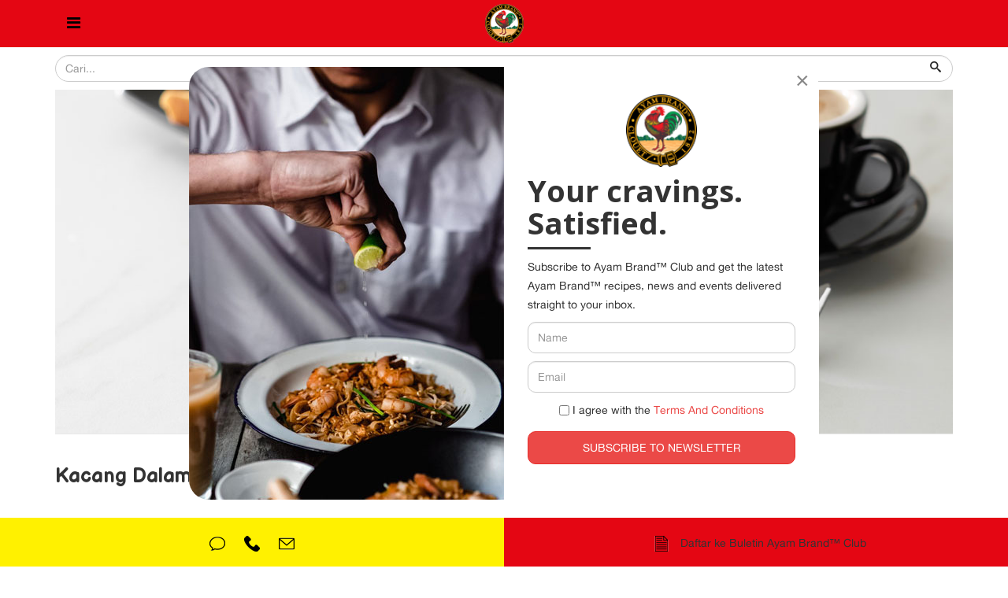

--- FILE ---
content_type: text/html; charset=utf-8
request_url: https://ayambrand.co.id/index.php/produk/kacang/product/kacang-dalam-saus-tomat-425gr
body_size: 23683
content:
<!DOCTYPE html>
<html xmlns="http://www.w3.org/1999/xhtml" xml:lang="id-id" lang="id-id" dir="ltr">
    <head>
        <meta http-equiv="X-UA-Compatible" content="IE=edge">
        <meta name="viewport" content="width=device-width, initial-scale=1">
        <meta name="facebook-domain-verification" content="7zg3z3gyzyncp4ug8u0c325uyz5neo" />
        
        <!-- Google Tag Manager -->
        <script>(function(w,d,s,l,i){w[l]=w[l]||[];w[l].push({'gtm.start':
        new Date().getTime(),event:'gtm.js'});var f=d.getElementsByTagName(s)[0],
        j=d.createElement(s),dl=l!='dataLayer'?'&l='+l:'';j.async=true;j.src=
        'https://www.googletagmanager.com/gtm.js?id='+i+dl;f.parentNode.insertBefore(j,f);
        })(window,document,'script','dataLayer','GTM-NMRJTMD');</script>
        <!-- End Google Tag Manager -->

        <!-- head -->
        <base href="https://ayambrand.co.id/index.php/produk/kacang/product/kacang-dalam-saus-tomat-425gr" />
	<meta http-equiv="content-type" content="text/html; charset=utf-8" />
	<meta name="keywords" content="Ayam Brand,Indonesia,Sardines,coconut milk,Mackerel,Tuna,Baked bean,fish luncheon,canned food,Safe food,Healthy food,recipes,easy recipes,best source of fibre,omega3,calcium" />
	<meta name="description" content="Ayam Brand has become a household name in Asia for quality food products, particularly canned fish, coconut milk and backed beans, thanks to its continuous commitment to quality, affordability, price stability and value to the community which still stands today, after more than 100 years in business." />
	<meta name="generator" content="Ayam Brand™ Indonesia – Halal certified quality products with no preservatives" />
	<title>Kacang Dalam Saus Tomat 425gr</title>
	<link href="/images/AYAM-favicon/favicon-32x32.png" rel="shortcut icon" type="image/vnd.microsoft.icon" />
	<link href="/media/com_hikashop/css/hikashop.css?v=620" rel="stylesheet" type="text/css" />
	<link href="/media/com_hikashop/css/font-awesome.css?v=5.2.0" rel="stylesheet" type="text/css" />
	<link href="/media/com_hikashop/css/jquery-ui.min.css" rel="stylesheet" type="text/css" />
	<link href="/media/com_hikashop/css/tooltip.css" rel="stylesheet" type="text/css" />
	<link href="https://cdn.hikashop.com/shadowbox/shadowbox.css" rel="stylesheet" type="text/css" />
	<link href="/media/com_rstbox/css/engagebox.css?845603010a0f7ea3f40634057cc27dac" rel="stylesheet" type="text/css" />
	<link href="https://ayambrand.co.id/media/com_acym/css/module.min.css?v=1070" rel="stylesheet" type="text/css" />
	<link href="//fonts.googleapis.com/css?family=Open+Sans:300,300italic,regular,italic,600,600italic,700,700italic,800,800italic&amp;subset=latin" rel="stylesheet" type="text/css" />
	<link href="/templates/shaper_helix3/css/bootstrap.min.css" rel="stylesheet" type="text/css" />
	<link href="/templates/shaper_helix3/css/font-awesome.min.css" rel="stylesheet" type="text/css" />
	<link href="/templates/shaper_helix3/css/ayam.css" rel="stylesheet" type="text/css" />
	<link href="/templates/shaper_helix3/css/ayam_responsive.css" rel="stylesheet" type="text/css" />
	<link href="/templates/shaper_helix3/css/ayam_hikashop.css" rel="stylesheet" type="text/css" />
	<link href="/templates/shaper_helix3/css/newsletter-popup.css" rel="stylesheet" type="text/css" />
	<link href="/templates/shaper_helix3/css/legacy.css" rel="stylesheet" type="text/css" />
	<link href="/templates/shaper_helix3/css/template.css" rel="stylesheet" type="text/css" />
	<link href="/templates/shaper_helix3/css/presets/preset4.css" rel="stylesheet" type="text/css" class="preset" />
	<link href="/templates/shaper_helix3/css/frontend-edit.css" rel="stylesheet" type="text/css" />
	<link href="/media/com_hikashop/css/owl.carousel.min.css" rel="stylesheet" type="text/css" />
	<link href="/media/com_hikashop/css/owl.theme.default.min.css" rel="stylesheet" type="text/css" />
	<link href="https://ayambrand.co.id/media/com_uniterevolution2/assets/rs-plugin/css/settings.css" rel="stylesheet" type="text/css" />
	<link href="https://ayambrand.co.id/media/com_uniterevolution2/assets/rs-plugin/css/dynamic-captions.css" rel="stylesheet" type="text/css" />
	<link href="https://ayambrand.co.id/media/com_uniterevolution2/assets/rs-plugin/css/static-captions.css" rel="stylesheet" type="text/css" />
	<link href="/media/jui/css/chosen.css?845603010a0f7ea3f40634057cc27dac" rel="stylesheet" type="text/css" />
	<link href="/media/com_finder/css/finder.css?845603010a0f7ea3f40634057cc27dac" rel="stylesheet" type="text/css" />
	<link href="/media/com_hikashop/css/notify-metro.css?v=620" rel="stylesheet" type="text/css" />
	<style type="text/css">
.eb-1 .eb-dialog{--eb-max-width:50%;--eb-height:auto;--eb-padding:10px;--eb-background-color:rgba(255, 255, 255, 1);--eb-text-color:rgba(51, 51, 51, 1);--eb-dialog-shadow:var(--eb-shadow-none);text-align:left;--eb-border-style:solid;--eb-border-color:rgba(0, 0, 0, 0.4);--eb-border-width:1px;--eb-overlay-enabled:1;--eb-overlay-clickable:1;--eb-bg-image-enabled:0;--eb-background-image:none;}.eb-1 .eb-close{--eb-close-button-inside:block;--eb-close-button-outside:none;--eb-close-button-icon:block;--eb-close-button-image:none;--eb-close-button-font-size:30px;--eb-close-button-color:rgba(136, 136, 136, 1);--eb-close-button-hover-color:rgba(85, 85, 85, 1);}.eb-1 .eb-dialog .eb-container{justify-content:flex-start;min-height:100%;display:flex;flex-direction:column;}.eb-1 .eb-backdrop{--eb-overlay-background-color:rgba(0, 0, 0, 0.5);}.eb-1.eb-inst{justify-content:center;align-items:center;}@media screen and (max-width: 1024px){.eb-1 .eb-dialog{--eb-height:auto;--eb-bg-image-enabled:inherit;--eb-background-image:none;}}@media screen and (max-width: 575px){.eb-1 .eb-dialog{--eb-height:auto;--eb-bg-image-enabled:inherit;--eb-background-image:none;}}.eb-1 {
                --animation_duration: 300ms;

            }
        .eb-2 .eb-dialog{--eb-max-width:50%;--eb-height:auto;--eb-padding:10px;--eb-background-color:rgba(255, 255, 255, 1);--eb-text-color:rgba(51, 51, 51, 1);--eb-dialog-shadow:var(--eb-shadow-none);text-align:left;--eb-border-style:solid;--eb-border-color:rgba(0, 0, 0, 0.4);--eb-border-width:1px;--eb-overlay-enabled:1;--eb-overlay-clickable:1;--eb-bg-image-enabled:0;--eb-background-image:none;}.eb-2 .eb-close{--eb-close-button-inside:block;--eb-close-button-outside:none;--eb-close-button-icon:block;--eb-close-button-image:none;--eb-close-button-font-size:30px;--eb-close-button-color:rgba(136, 136, 136, 1);--eb-close-button-hover-color:rgba(85, 85, 85, 1);}.eb-2 .eb-dialog .eb-container{justify-content:flex-start;min-height:100%;display:flex;flex-direction:column;}.eb-2 .eb-backdrop{--eb-overlay-background-color:rgba(0, 0, 0, 0.5);}.eb-2.eb-inst{justify-content:center;align-items:center;}@media screen and (max-width: 1024px){.eb-2 .eb-dialog{--eb-height:auto;--eb-bg-image-enabled:inherit;--eb-background-image:none;}}@media screen and (max-width: 575px){.eb-2 .eb-dialog{--eb-height:auto;--eb-bg-image-enabled:inherit;--eb-background-image:none;}}.eb-2 {
                --animation_duration: 300ms;

            }
        .eb-3 .eb-dialog{--eb-max-width:50%;--eb-height:auto;--eb-padding:10px;--eb-background-color:rgba(255, 255, 255, 1);--eb-text-color:rgba(51, 51, 51, 1);--eb-dialog-shadow:var(--eb-shadow-none);text-align:left;--eb-border-style:solid;--eb-border-color:rgba(0, 0, 0, 0.4);--eb-border-width:1px;--eb-overlay-enabled:1;--eb-overlay-clickable:1;--eb-bg-image-enabled:0;--eb-background-image:none;}.eb-3 .eb-close{--eb-close-button-inside:block;--eb-close-button-outside:none;--eb-close-button-icon:block;--eb-close-button-image:none;--eb-close-button-font-size:30px;--eb-close-button-color:rgba(136, 136, 136, 1);--eb-close-button-hover-color:rgba(85, 85, 85, 1);}.eb-3 .eb-dialog .eb-container{justify-content:flex-start;min-height:100%;display:flex;flex-direction:column;}.eb-3 .eb-backdrop{--eb-overlay-background-color:rgba(0, 0, 0, 0.5);}.eb-3.eb-inst{justify-content:center;align-items:center;}@media screen and (max-width: 1024px){.eb-3 .eb-dialog{--eb-height:auto;--eb-bg-image-enabled:inherit;--eb-background-image:none;}}@media screen and (max-width: 575px){.eb-3 .eb-dialog{--eb-height:auto;--eb-bg-image-enabled:inherit;--eb-background-image:none;}}.eb-3 {
                --animation_duration: 300ms;

            }
        .eb-4 .eb-dialog{--eb-max-width:50%;--eb-height:auto;--eb-padding:10px;--eb-background-color:rgba(255, 255, 255, 1);--eb-text-color:rgba(51, 51, 51, 1);--eb-dialog-shadow:var(--eb-shadow-none);text-align:left;--eb-border-style:solid;--eb-border-color:rgba(0, 0, 0, 0.4);--eb-border-width:1px;--eb-overlay-enabled:1;--eb-overlay-clickable:1;--eb-bg-image-enabled:0;--eb-background-image:none;}.eb-4 .eb-close{--eb-close-button-inside:block;--eb-close-button-outside:none;--eb-close-button-icon:block;--eb-close-button-image:none;--eb-close-button-font-size:30px;--eb-close-button-color:rgba(136, 136, 136, 1);--eb-close-button-hover-color:rgba(85, 85, 85, 1);}.eb-4 .eb-dialog .eb-container{justify-content:flex-start;min-height:100%;display:flex;flex-direction:column;}.eb-4 .eb-backdrop{--eb-overlay-background-color:rgba(0, 0, 0, 0.5);}.eb-4.eb-inst{justify-content:center;align-items:center;}@media screen and (max-width: 1024px){.eb-4 .eb-dialog{--eb-height:auto;--eb-bg-image-enabled:inherit;--eb-background-image:none;}}@media screen and (max-width: 575px){.eb-4 .eb-dialog{--eb-height:auto;--eb-bg-image-enabled:inherit;--eb-background-image:none;}}.eb-4 {
                --animation_duration: 300ms;

            }
        .eb-5 .eb-dialog{--eb-max-width:50%;--eb-height:auto;--eb-padding:10px;--eb-background-color:rgba(255, 255, 255, 1);--eb-text-color:rgba(51, 51, 51, 1);--eb-dialog-shadow:var(--eb-shadow-none);text-align:left;--eb-border-style:solid;--eb-border-color:rgba(0, 0, 0, 0.4);--eb-border-width:1px;--eb-overlay-enabled:1;--eb-overlay-clickable:1;--eb-bg-image-enabled:0;--eb-background-image:none;}.eb-5 .eb-close{--eb-close-button-inside:block;--eb-close-button-outside:none;--eb-close-button-icon:block;--eb-close-button-image:none;--eb-close-button-font-size:30px;--eb-close-button-color:rgba(136, 136, 136, 1);--eb-close-button-hover-color:rgba(85, 85, 85, 1);}.eb-5 .eb-dialog .eb-container{justify-content:flex-start;min-height:100%;display:flex;flex-direction:column;}.eb-5 .eb-backdrop{--eb-overlay-background-color:rgba(0, 0, 0, 0.5);}.eb-5.eb-inst{justify-content:center;align-items:center;}@media screen and (max-width: 1024px){.eb-5 .eb-dialog{--eb-height:auto;--eb-bg-image-enabled:inherit;--eb-background-image:none;}}@media screen and (max-width: 575px){.eb-5 .eb-dialog{--eb-height:auto;--eb-bg-image-enabled:inherit;--eb-background-image:none;}}.eb-5 {
                --animation_duration: 300ms;

            }
        .eb-6 .eb-dialog{--eb-max-width:800px;--eb-height:550px;--eb-padding:0;--eb-border-radius:25px;--eb-background-color:rgba(255, 255, 255, 1);--eb-text-color:rgba(51, 51, 51, 1);--eb-dialog-shadow:var(--eb-shadow-none);text-align:left;--eb-border-style:solid;--eb-border-color:rgba(0, 0, 0, 0.4);--eb-border-width:0px;--eb-overlay-enabled:0;--eb-bg-image-enabled:0;--eb-background-image:none;}.eb-6 .eb-close{--eb-close-button-inside:block;--eb-close-button-outside:none;--eb-close-button-icon:block;--eb-close-button-image:none;--eb-close-button-font-size:30px;--eb-close-button-color:rgba(136, 136, 136, 1);--eb-close-button-hover-color:rgba(85, 85, 85, 1);}.eb-6 .eb-dialog .eb-container{justify-content:flex-start;min-height:100%;display:flex;flex-direction:column;}.eb-6.eb-inst{justify-content:center;align-items:center;}@media screen and (max-width: 1024px){.eb-6 .eb-dialog{--eb-bg-image-enabled:inherit;--eb-background-image:none;}}@media screen and (max-width: 575px){.eb-6 .eb-dialog{--eb-bg-image-enabled:inherit;--eb-background-image:none;}}.eb-6 {
                --animation_duration: 300ms;

            }
        .eb-7 .eb-dialog{--eb-max-width:800px;--eb-height:550px;--eb-padding:0;--eb-border-radius:25px;--eb-background-color:rgba(255, 255, 255, 1);--eb-text-color:rgba(51, 51, 51, 1);--eb-dialog-shadow:var(--eb-shadow-none);text-align:left;--eb-border-style:solid;--eb-border-color:rgba(0, 0, 0, 0.4);--eb-border-width:0px;--eb-overlay-enabled:0;--eb-bg-image-enabled:0;--eb-background-image:none;}.eb-7 .eb-close{--eb-close-button-inside:block;--eb-close-button-outside:none;--eb-close-button-icon:block;--eb-close-button-image:none;--eb-close-button-font-size:30px;--eb-close-button-color:rgba(136, 136, 136, 1);--eb-close-button-hover-color:rgba(85, 85, 85, 1);}.eb-7 .eb-dialog .eb-container{justify-content:flex-start;min-height:100%;display:flex;flex-direction:column;}.eb-7.eb-inst{justify-content:center;align-items:center;}@media screen and (max-width: 1024px){.eb-7 .eb-dialog{--eb-bg-image-enabled:inherit;--eb-background-image:none;}}@media screen and (max-width: 575px){.eb-7 .eb-dialog{--eb-bg-image-enabled:inherit;--eb-background-image:none;}}.eb-7 {
                --animation_duration: 300ms;

            }
        .eb-8 .eb-dialog{--eb-max-width:100%;--eb-height:auto;--eb-padding:20px;--eb-border-radius:0;--eb-background-color:rgba(200, 0, 0, 1);--eb-text-color:rgba(255, 255, 255, 1);--eb-dialog-shadow:var(--eb-shadow-none);text-align:left;--eb-border-style:solid;--eb-border-color:rgba(0, 0, 0, 0.4);--eb-border-width:0px;--eb-overlay-enabled:0;--eb-bg-image-enabled:0;--eb-background-image:none;}.eb-8 .eb-close{--eb-close-button-inside:block;--eb-close-button-outside:none;--eb-close-button-icon:block;--eb-close-button-image:none;--eb-close-button-font-size:30px;--eb-close-button-color:rgba(136, 136, 136, 1);--eb-close-button-hover-color:rgba(85, 85, 85, 1);}.eb-8 .eb-dialog .eb-container{justify-content:flex-start;min-height:100%;display:flex;flex-direction:column;}.eb-8.eb-inst{justify-content:center;align-items:center;}@media screen and (max-width: 1024px){.eb-8 .eb-dialog{--eb-height:auto;--eb-bg-image-enabled:inherit;--eb-background-image:none;}}@media screen and (max-width: 575px){.eb-8 .eb-dialog{--eb-height:auto;--eb-bg-image-enabled:inherit;--eb-background-image:none;}}.eb-8 {
                --animation_duration: 300ms;

            }
        .eb-9 .eb-dialog{--eb-max-width:50%;--eb-height:auto;--eb-padding:10px;--eb-background-color:rgba(255, 255, 255, 1);--eb-text-color:rgba(51, 51, 51, 1);--eb-dialog-shadow:var(--eb-shadow-none);text-align:left;--eb-border-style:solid;--eb-border-color:rgba(0, 0, 0, 0.4);--eb-border-width:1px;--eb-overlay-enabled:1;--eb-overlay-clickable:1;--eb-bg-image-enabled:0;--eb-background-image:none;}.eb-9 .eb-close{--eb-close-button-inside:block;--eb-close-button-outside:none;--eb-close-button-icon:block;--eb-close-button-image:none;--eb-close-button-font-size:30px;--eb-close-button-color:rgba(136, 136, 136, 1);--eb-close-button-hover-color:rgba(85, 85, 85, 1);}.eb-9 .eb-dialog .eb-container{justify-content:flex-start;min-height:100%;display:flex;flex-direction:column;}.eb-9 .eb-backdrop{--eb-overlay-background-color:rgba(0, 0, 0, 0.5);}.eb-9.eb-inst{justify-content:center;align-items:center;}@media screen and (max-width: 1024px){.eb-9 .eb-dialog{--eb-height:auto;--eb-bg-image-enabled:inherit;--eb-background-image:none;}}@media screen and (max-width: 575px){.eb-9 .eb-dialog{--eb-height:auto;--eb-bg-image-enabled:inherit;--eb-background-image:none;}}.eb-9 {
                --animation_duration: 300ms;

            }
        .eb-10 .eb-dialog{--eb-max-width:50%;--eb-height:auto;--eb-padding:10px;--eb-background-color:rgba(255, 255, 255, 1);--eb-text-color:rgba(51, 51, 51, 1);--eb-dialog-shadow:var(--eb-shadow-none);text-align:left;--eb-border-style:solid;--eb-border-color:rgba(0, 0, 0, 0.4);--eb-border-width:1px;--eb-overlay-enabled:1;--eb-overlay-clickable:1;--eb-bg-image-enabled:0;--eb-background-image:none;}.eb-10 .eb-close{--eb-close-button-inside:block;--eb-close-button-outside:none;--eb-close-button-icon:block;--eb-close-button-image:none;--eb-close-button-font-size:30px;--eb-close-button-color:rgba(136, 136, 136, 1);--eb-close-button-hover-color:rgba(85, 85, 85, 1);}.eb-10 .eb-dialog .eb-container{justify-content:flex-start;min-height:100%;display:flex;flex-direction:column;}.eb-10 .eb-backdrop{--eb-overlay-background-color:rgba(0, 0, 0, 0.5);}.eb-10.eb-inst{justify-content:center;align-items:center;}@media screen and (max-width: 1024px){.eb-10 .eb-dialog{--eb-height:auto;--eb-bg-image-enabled:inherit;--eb-background-image:none;}}@media screen and (max-width: 575px){.eb-10 .eb-dialog{--eb-height:auto;--eb-bg-image-enabled:inherit;--eb-background-image:none;}}.eb-10 {
                --animation_duration: 300ms;

            }
        .eb-11 .eb-dialog{--eb-max-width:50%;--eb-height:auto;--eb-padding:10px;--eb-background-color:rgba(255, 255, 255, 1);--eb-text-color:rgba(51, 51, 51, 1);--eb-dialog-shadow:var(--eb-shadow-none);text-align:left;--eb-border-style:solid;--eb-border-color:rgba(0, 0, 0, 0.4);--eb-border-width:1px;--eb-overlay-enabled:1;--eb-overlay-clickable:1;--eb-bg-image-enabled:0;--eb-background-image:none;}.eb-11 .eb-close{--eb-close-button-inside:block;--eb-close-button-outside:none;--eb-close-button-icon:block;--eb-close-button-image:none;--eb-close-button-font-size:30px;--eb-close-button-color:rgba(136, 136, 136, 1);--eb-close-button-hover-color:rgba(85, 85, 85, 1);}.eb-11 .eb-dialog .eb-container{justify-content:flex-start;min-height:100%;display:flex;flex-direction:column;}.eb-11 .eb-backdrop{--eb-overlay-background-color:rgba(0, 0, 0, 0.5);}.eb-11.eb-inst{justify-content:center;align-items:center;}@media screen and (max-width: 1024px){.eb-11 .eb-dialog{--eb-height:auto;--eb-bg-image-enabled:inherit;--eb-background-image:none;}}@media screen and (max-width: 575px){.eb-11 .eb-dialog{--eb-height:auto;--eb-bg-image-enabled:inherit;--eb-background-image:none;}}.eb-11 {
                --animation_duration: 300ms;

            }
        .eb-12 .eb-dialog{--eb-max-width:50%;--eb-height:auto;--eb-padding:10px;--eb-background-color:rgba(255, 255, 255, 1);--eb-text-color:rgba(51, 51, 51, 1);--eb-dialog-shadow:var(--eb-shadow-none);text-align:left;--eb-border-style:solid;--eb-border-color:rgba(0, 0, 0, 0.4);--eb-border-width:1px;--eb-overlay-enabled:1;--eb-overlay-clickable:1;--eb-bg-image-enabled:0;--eb-background-image:none;}.eb-12 .eb-close{--eb-close-button-inside:block;--eb-close-button-outside:none;--eb-close-button-icon:block;--eb-close-button-image:none;--eb-close-button-font-size:30px;--eb-close-button-color:rgba(136, 136, 136, 1);--eb-close-button-hover-color:rgba(85, 85, 85, 1);}.eb-12 .eb-dialog .eb-container{justify-content:flex-start;min-height:100%;display:flex;flex-direction:column;}.eb-12 .eb-backdrop{--eb-overlay-background-color:rgba(0, 0, 0, 0.5);}.eb-12.eb-inst{justify-content:center;align-items:center;}@media screen and (max-width: 1024px){.eb-12 .eb-dialog{--eb-height:auto;--eb-bg-image-enabled:inherit;--eb-background-image:none;}}@media screen and (max-width: 575px){.eb-12 .eb-dialog{--eb-height:auto;--eb-bg-image-enabled:inherit;--eb-background-image:none;}}.eb-12 {
                --animation_duration: 300ms;

            }
        .eb-13 .eb-dialog{--eb-max-width:50%;--eb-height:auto;--eb-padding:10px;--eb-background-color:rgba(255, 255, 255, 1);--eb-text-color:rgba(51, 51, 51, 1);--eb-dialog-shadow:var(--eb-shadow-none);text-align:left;--eb-border-style:solid;--eb-border-color:rgba(0, 0, 0, 0.4);--eb-border-width:1px;--eb-overlay-enabled:1;--eb-overlay-clickable:1;--eb-bg-image-enabled:0;--eb-background-image:none;}.eb-13 .eb-close{--eb-close-button-inside:block;--eb-close-button-outside:none;--eb-close-button-icon:block;--eb-close-button-image:none;--eb-close-button-font-size:30px;--eb-close-button-color:rgba(136, 136, 136, 1);--eb-close-button-hover-color:rgba(85, 85, 85, 1);}.eb-13 .eb-dialog .eb-container{justify-content:flex-start;min-height:100%;display:flex;flex-direction:column;}.eb-13 .eb-backdrop{--eb-overlay-background-color:rgba(0, 0, 0, 0.5);}.eb-13.eb-inst{justify-content:center;align-items:center;}@media screen and (max-width: 1024px){.eb-13 .eb-dialog{--eb-height:auto;--eb-bg-image-enabled:inherit;--eb-background-image:none;}}@media screen and (max-width: 575px){.eb-13 .eb-dialog{--eb-height:auto;--eb-bg-image-enabled:inherit;--eb-background-image:none;}}.eb-13 {
                --animation_duration: 300ms;

            }
        .eb-14 .eb-dialog{--eb-max-width:50%;--eb-height:auto;--eb-padding:10px;--eb-background-color:rgba(255, 255, 255, 1);--eb-text-color:rgba(51, 51, 51, 1);--eb-dialog-shadow:var(--eb-shadow-none);text-align:left;--eb-border-style:solid;--eb-border-color:rgba(0, 0, 0, 0.4);--eb-border-width:1px;--eb-overlay-enabled:1;--eb-overlay-clickable:1;--eb-bg-image-enabled:0;--eb-background-image:none;}.eb-14 .eb-close{--eb-close-button-inside:block;--eb-close-button-outside:none;--eb-close-button-icon:block;--eb-close-button-image:none;--eb-close-button-font-size:30px;--eb-close-button-color:rgba(136, 136, 136, 1);--eb-close-button-hover-color:rgba(85, 85, 85, 1);}.eb-14 .eb-dialog .eb-container{justify-content:flex-start;min-height:100%;display:flex;flex-direction:column;}.eb-14 .eb-backdrop{--eb-overlay-background-color:rgba(0, 0, 0, 0.5);}.eb-14.eb-inst{justify-content:center;align-items:center;}@media screen and (max-width: 1024px){.eb-14 .eb-dialog{--eb-height:auto;--eb-bg-image-enabled:inherit;--eb-background-image:none;}}@media screen and (max-width: 575px){.eb-14 .eb-dialog{--eb-height:auto;--eb-bg-image-enabled:inherit;--eb-background-image:none;}}.eb-14 {
                --animation_duration: 300ms;

            }
        body{font-family:Open Sans, sans-serif; font-weight:300; }h1{font-family:Open Sans, sans-serif; font-weight:800; }h2{font-family:Open Sans, sans-serif; font-weight:600; }h3{font-family:Open Sans, sans-serif; font-weight:normal; }h4{font-family:Open Sans, sans-serif; font-weight:normal; }h5{font-family:Open Sans, sans-serif; font-weight:600; }h6{font-family:Open Sans, sans-serif; font-weight:600; }#sp-full-header-top{ background-color:#fff100; }#sp-top-bar{ background-color:#f5f5f5;color:#999999; }#sp-header{ background-color:#e40613; }#sp-header-mobile-only{ background-color:#e40613; }#sp-bottom{ background-color:#404040;padding:100px 0px; }#sp-footer{ background-color:#4d4d4d; }
#hikashop_category_information_module_264 div.hikashop_subcontainer,
#hikashop_category_information_module_264 .hikashop_rtop *,#hikashop_category_information_module_264 .hikashop_rbottom * { background:#ffffff; }
#hikashop_category_information_module_264 div.hikashop_subcontainer,
#hikashop_category_information_module_264 div.hikashop_subcontainer span,
#hikashop_category_information_module_264 div.hikashop_container { text-align:center; }
#hikashop_category_information_module_264 div.hikashop_container { margin:10px 10px; }
#hikashop_category_information_module_264 .hikashop_subcontainer { -moz-border-radius: 5px; -webkit-border-radius: 5px; -khtml-border-radius: 5px; border-radius: 5px; }
#hikashop_category_information_module_264 .hikashop_product_image { height:263px; }
#hikashop_category_information_module_264 .hikashop_product_image_subdiv { width:263px; }
#hikashop_category_information_module_149 div.hikashop_subcontainer,
#hikashop_category_information_module_149 .hikashop_rtop *,#hikashop_category_information_module_149 .hikashop_rbottom * { background:#ffffff; }
#hikashop_category_information_module_149 div.hikashop_subcontainer,
#hikashop_category_information_module_149 div.hikashop_subcontainer span,
#hikashop_category_information_module_149 div.hikashop_container { text-align:center; }
#hikashop_category_information_module_149 div.hikashop_container { margin:10px 10px; }
#hikashop_category_information_module_149 .hikashop_subcontainer { -moz-border-radius: 5px; -webkit-border-radius: 5px; -khtml-border-radius: 5px; border-radius: 5px; }
	</style>
	<script type="application/json" class="joomla-script-options new">{"csrf.token":"37235df8659c0bb229108a85bb54f459","system.paths":{"root":"","base":""}}</script>
	<script src="/media/jui/js/jquery.min.js?845603010a0f7ea3f40634057cc27dac" type="text/javascript"></script>
	<script src="/media/jui/js/jquery-noconflict.js?845603010a0f7ea3f40634057cc27dac" type="text/javascript"></script>
	<script src="/media/jui/js/jquery.ui.core.min.js?845603010a0f7ea3f40634057cc27dac" type="text/javascript"></script>
	<script src="/media/com_hikashop/js/hikashop.js?v=620" type="text/javascript"></script>
	<script src="/media/jui/js/jquery-migrate.min.js?845603010a0f7ea3f40634057cc27dac" type="text/javascript"></script>
	<script src="/media/jui/js/jquery.ui.sortable.min.js?845603010a0f7ea3f40634057cc27dac" type="text/javascript"></script>
	<script src="/media/com_hikashop/js/jquery-ui.min.js" type="text/javascript"></script>
	<script src="/media/com_hikashop/js/vote.js" type="text/javascript"></script>
	<script src="/media/com_hikashop/js/tooltip.js" type="text/javascript"></script>
	<script src="https://cdn.hikashop.com/shadowbox/shadowbox.js" type="text/javascript"></script>
	<script src="/media/system/js/core.js?845603010a0f7ea3f40634057cc27dac" type="text/javascript"></script>
	<script src="/media/com_rstbox/js/vendor/velocity.min.js?845603010a0f7ea3f40634057cc27dac" type="text/javascript"></script>
	<script src="/media/com_rstbox/js/vendor/velocity.ui.min.js?845603010a0f7ea3f40634057cc27dac" type="text/javascript"></script>
	<script src="/media/com_rstbox/js/engagebox.js?845603010a0f7ea3f40634057cc27dac" type="text/javascript"></script>
	<script src="https://ayambrand.co.id/media/com_acym/js/module.min.js?v=1070" type="text/javascript"></script>
	<script src="/templates/shaper_helix3/js/bootstrap.min.js" type="text/javascript"></script>
	<script src="/templates/shaper_helix3/js/jquery.sticky.js" type="text/javascript"></script>
	<script src="/templates/shaper_helix3/js/main.js" type="text/javascript"></script>
	<script src="/templates/shaper_helix3/js/frontend-edit.js" type="text/javascript"></script>
	<script src="/media/com_hikashop/js/owl.carousel.min.js" type="text/javascript"></script>
	<script src="https://ayambrand.co.id/media/com_uniterevolution2/assets/rs-plugin/js/jquery.themepunch.tools.min.js" type="text/javascript"></script>
	<script src="https://ayambrand.co.id/media/com_uniterevolution2/assets/rs-plugin/js/jquery.themepunch.revolution.min.js" type="text/javascript"></script>
	<script src="/media/jui/js/chosen.jquery.min.js?845603010a0f7ea3f40634057cc27dac" type="text/javascript"></script>
	<script src="/media/jui/js/jquery.autocomplete.min.js?845603010a0f7ea3f40634057cc27dac" type="text/javascript"></script>
	<script src="/media/com_hikashop/js/notify.min.js?v=620" type="text/javascript"></script>
	<script src="/plugins/hikashop/cartnotify/media/notify.js" type="text/javascript"></script>
	<script type="text/javascript">

if(!window.localPage) window.localPage = {};
window.localPage.cartRedirect = function(cid,pid,resp){window.location="/index.php/produk/kacang/checkout";};
window.localPage.wishlistRedirect = function(cid,pid,resp){window.location="/index.php/produk/kacang/product/listing";};

if(typeof hikaVote !== "undefined") {
hikaVote.setOptions({
	itemId : "246",
	urls : {
		save : "/index.php/produk/kacang/vote/save?tmpl=component",
		show : "/index.php/produk/kacang/vote/show?tmpl=component"
	},ctrl : "product",
	both : "0"
});
} else {
	console.log('the HikaShop vote initialization JS is loaded while hikaVote is not available !');
}
function hikashop_vote_useful(hikashop_vote_id, val) { return hikaVote.useful(hikashop_vote_id, val); }
function hikashop_send_comment(){ return hikaVote.vote(0,"hikashop_vote_rating_id", false); }
function hikashop_send_vote(rating, from){ return hikaVote.vote(rating, from); }
(function(d){
					  var js, id = 'powr-js', ref = d.getElementsByTagName('script')[0];
					  if (d.getElementById(id)) {return;}
					  js = d.createElement('script'); js.id = id; js.async = true;
					  js.src = 'https://ayambrand.co.id/plugins/content/powrshortcodes/powr_joomla.js';
					  js.setAttribute('powr-token','P46wbrRhuC1586490455');
					  js.setAttribute('external-type','joomla');
					  ref.parentNode.insertBefore(js, ref);
					}(document));
try{ Shadowbox.init(); }catch(e){ console.log("Shadowbox not loaded"); }

(function(){window.Oby.registerAjax("hkContentChanged",function(){Shadowbox.clearCache();Shadowbox.setup();});})();

        if(typeof acymModule === 'undefined'){
            var acymModule = [];
			acymModule['emailRegex'] = /^[a-z0-9!#$%&\'*+\/=?^_`{|}~-]+(?:\.[a-z0-9!#$%&\'*+\/=?^_`{|}~-]+)*\@([a-z0-9-]+\.)+[a-z0-9]{2,20}$/i;
			acymModule['NAMECAPTION'] = 'Name';
			acymModule['NAME_MISSING'] = 'Please enter your name';
			acymModule['EMAILCAPTION'] = 'Email';
			acymModule['VALID_EMAIL'] = 'Please enter a valid e-mail address';
			acymModule['VALID_EMAIL_CONFIRMATION'] = 'Email field and email confirmation field must be identical';
			acymModule['CAPTCHA_MISSING'] = 'The captcha is invalid, please try again';
			acymModule['NO_LIST_SELECTED'] = 'Please select the lists you want to subscribe to';
			acymModule['NO_LIST_SELECTED_UNSUB'] = 'Please select the lists you want to unsubscribe from';
            acymModule['ACCEPT_TERMS'] = 'Please check the Terms and Conditions / Privacy policy';
        }
		window.addEventListener("DOMContentLoaded", (event) => {
acymModule["excludeValuesformAcym33911"] = [];
acymModule["excludeValuesformAcym33911"]["1"] = "Name";
acymModule["excludeValuesformAcym33911"]["2"] = "Email";  });
        if(typeof acymModule === 'undefined'){
            var acymModule = [];
			acymModule['emailRegex'] = /^[a-z0-9!#$%&\'*+\/=?^_`{|}~-]+(?:\.[a-z0-9!#$%&\'*+\/=?^_`{|}~-]+)*\@([a-z0-9-]+\.)+[a-z0-9]{2,20}$/i;
			acymModule['NAMECAPTION'] = 'Name';
			acymModule['NAME_MISSING'] = 'Please enter your name';
			acymModule['EMAILCAPTION'] = 'Email';
			acymModule['VALID_EMAIL'] = 'Please enter a valid e-mail address';
			acymModule['VALID_EMAIL_CONFIRMATION'] = 'Email field and email confirmation field must be identical';
			acymModule['CAPTCHA_MISSING'] = 'The captcha is invalid, please try again';
			acymModule['NO_LIST_SELECTED'] = 'Please select the lists you want to subscribe to';
			acymModule['NO_LIST_SELECTED_UNSUB'] = 'Please select the lists you want to unsubscribe from';
            acymModule['ACCEPT_TERMS'] = 'Please check the Terms and Conditions / Privacy policy';
        }
		window.addEventListener("DOMContentLoaded", (event) => {
acymModule["excludeValuesformAcym99212"] = [];
acymModule["excludeValuesformAcym99212"]["1"] = "Name";
acymModule["excludeValuesformAcym99212"]["2"] = "Email";  });
        if(typeof acymModule === 'undefined'){
            var acymModule = [];
			acymModule['emailRegex'] = /^[a-z0-9!#$%&\'*+\/=?^_`{|}~-]+(?:\.[a-z0-9!#$%&\'*+\/=?^_`{|}~-]+)*\@([a-z0-9-]+\.)+[a-z0-9]{2,20}$/i;
			acymModule['NAMECAPTION'] = 'Name';
			acymModule['NAME_MISSING'] = 'Please enter your name';
			acymModule['EMAILCAPTION'] = 'Email';
			acymModule['VALID_EMAIL'] = 'Please enter a valid e-mail address';
			acymModule['VALID_EMAIL_CONFIRMATION'] = 'Email field and email confirmation field must be identical';
			acymModule['CAPTCHA_MISSING'] = 'The captcha is invalid, please try again';
			acymModule['NO_LIST_SELECTED'] = 'Please select the lists you want to subscribe to';
			acymModule['NO_LIST_SELECTED_UNSUB'] = 'Please select the lists you want to unsubscribe from';
            acymModule['ACCEPT_TERMS'] = 'Please check the Terms and Conditions / Privacy policy';
        }
		window.addEventListener("DOMContentLoaded", (event) => {
acymModule["excludeValuesformAcym95533"] = [];
acymModule["excludeValuesformAcym95533"]["1"] = "Name";
acymModule["excludeValuesformAcym95533"]["2"] = "Email";  });
var sp_preloader = '0';

var sp_gotop = '1';

var sp_offanimation = 'default';

	jQuery(function ($) {
		initChosen();
		$("body").on("subform-row-add", initChosen);

		function initChosen(event, container)
		{
			container = container || document;
			$(container).find(".advancedSelect").chosen({"disable_search_threshold":10,"search_contains":true,"allow_single_deselect":true,"placeholder_text_multiple":"Ketik atau pilih beberapa opsi","placeholder_text_single":"Pilih sebuah opsi","no_results_text":"Tidak ada hasil yang sesuai"});
		}
	});
	jQuery(function($){ initTooltips(); $("body").on("subform-row-add", initTooltips); function initTooltips (event, container) { container = container || document;$(container).find(".hasTooltip").tooltip({"html": true,"container": "body"});} });
jQuery(document).ready(function() {
	var value, searchword = jQuery('#mod-finder-searchword390');

		// Get the current value.
		value = searchword.val();

		// If the current value equals the default value, clear it.
		searchword.on('focus', function ()
		{
			var el = jQuery(this);

			if (el.val() === 'Cari...')
			{
				el.val('');
			}
		});

		// If the current value is empty, set the previous value.
		searchword.on('blur', function ()
		{
			var el = jQuery(this);

			if (!el.val())
			{
				el.val(value);
			}
		});

		jQuery('#mod-finder-searchform390').on('submit', function (e)
		{
			e.stopPropagation();
			var advanced = jQuery('#mod-finder-advanced390');

			// Disable select boxes with no value selected.
			if (advanced.length)
			{
				advanced.find('select').each(function (index, el)
				{
					var el = jQuery(el);

					if (!el.val())
					{
						el.attr('disabled', 'disabled');
					}
				});
			}
		});
	var suggest = jQuery('#mod-finder-searchword390').autocomplete({
		serviceUrl: '/index.php/component/finder/?task=suggestions.suggest&amp;format=json&amp;tmpl=component',
		paramName: 'q',
		minChars: 1,
		maxHeight: 400,
		width: 300,
		zIndex: 9999,
		deferRequestBy: 500
	});});
jQuery.notify.defaults({"arrowShow":false,"globalPosition":"top right","elementPosition":"top right","clickToHide":true,"autoHideDelay":5000,"autoHide":true});
window.cartNotifyParams = {"reference":"global","img_url":"\/media\/com_hikashop\/images\/icons\/icon-32-newproduct.png","redirect_url":"","redirect_delay":4000,"hide_delay":5000,"title":"Product added to the cart","text":"Product successfully added to the cart","wishlist_title":"Product added to the wishlist","wishlist_text":"Product successfully added to the wishlist","list_title":"Products added to the cart","list_text":"Products successfully added to the cart","list_wishlist_title":"Products added to the wishlist","list_wishlist_text":"Products successfully added to the wishlist","err_title":"Product not added to the cart","err_text":"Product not added to the cart","err_wishlist_title":"Product not added to the wishlist","err_wishlist_text":"Product not added to the wishlist"};

	</script>

        
         <!-- Import font from Google Font -->

        <!-- Balsamiq Sans -->
        <link rel="preconnect" href="https://fonts.gstatic.com">
        <link href="https://fonts.googleapis.com/css2?family=Balsamiq+Sans:wght@400;700&display=swap" rel="stylesheet">
        <!-- Import font from Google Font -->
        
        <!-- Animation for history page -->
        <script src="https://unpkg.com/scrollreveal/dist/scrollreveal.min.js" type="text/javascript"></script>
        <script>
            jQuery(document).ready(function () {
                // GENERAL SETTING
                window.sr = ScrollReveal({ reset: true });

                // Custom Settings

                sr.reveal(".foo-4", {
                    viewFactor: 0.5
                });

            })
        </script>
        <!-- Animation for history page -->

    
    </head>

    <body class="site com-hikashop view-product layout-show task-show itemid-492 id-id ltr  layout-fluid off-canvas-menu-init" style="">
        
        <!-- Google Tag Manager (noscript) -->
        <noscript><iframe src="https://www.googletagmanager.com/ns.html?id=GTM-NMRJTMD"
        height="0" width="0" style="display:none;visibility:hidden"></iframe></noscript>
        <!-- End Google Tag Manager (noscript) -->

        <div class="body-wrapper">
            <div class="body-innerwrapper">
                <section id="sp-full-header-top" class="menu-fixed hidden-xs hidden-sm"><div class="container"><div class="row"><div id="sp-full-header-left" class="col-sm-6 col-md-6 hidden-sm hidden-xs"><div class="sp-column "><div class="sp-module "><div class="sp-module-content">

<div class="custom"  >
	<p><!--Choose site module id-128--> 
<script> 
    jQuery(document).ready(function () { 
        jQuery("#select_ss").change(function(){ 
            var href=jQuery("#select_ss > option:selected").attr("data-href"); 
            window.open(href,"_self"); 
        }) 
    }) 
</script> 
    <!--Choose site module id-128--></p></div>
</div></div><div class="sp-module "><div class="sp-module-content">

<div class="custom"  >
	<p></p> 
<style> 
 #sp-main-body{ 
 padding:0px 0px !important; 
 } 
 #sp-main-body #sp-menu ul{ 
 display:none !important; 
 } 
 #sp-below-main-body #sp-menu ul{ 
 display:none !important; 
 } 
</style> 
<p></p></div>
</div></div><div class="sp-module "><div class="sp-module-content">

<div class="custom"  >
	<script type="text/javascript">(function(e,a){
       var t,r=e.getElementsByTagName("head")[0],c=e.location.protocol;
       t=e.createElement("script");t.type="text/javascript";
       t.charset="utf-8";t.async=!0;t.defer=!0;
       t.src=c+"//front.optimonk.com/public/"+a+"/js/preload.js";r.appendChild(t);
   })(document,"112801");</script></div>
</div></div></div></div><div id="sp-full-header-right" class="col-sm-6 col-md-6 hidden-sm hidden-xs"><div class="sp-column "><div class="sp-module signup-login"><div class="sp-module-content">

<div class="customsignup-login"  >
	<p><div class="user-account-top"> 
    <div><span class="sign-up"><a href="/index.php/register">Sign Up</a></span> 
         
        <span class="login"><a href="/index.php/login">Login</a></span> 
         
    </div> 
</div></p></div>
</div></div></div></div></div></div></section><section id="sp-top-bar" class=" hidden-xs hidden-sm"><div class="container"><div class="row"><div id="sp-top1" class="col-sm-6 col-md-6"><div class="sp-column "></div></div><div id="sp-top2" class="col-sm-6 col-md-6"><div class="sp-column "></div></div></div></div></section><header id="sp-header" class="menu-fixed hidden-xs"><div class="container"><div class="row"><div id="sp-logo" class="col-xs-8 col-sm-1 col-md-1"><div class="sp-column "><div class="logo"><a href="/"><img class="sp-default-logo hidden-xs" src="/images/AYAM-logo/logo-ayam-retina.png" alt="Ayam Brand™ Indonesia"><img class="sp-retina-logo hidden-xs" src="/images/AYAM-logo/logo-ayam-retina.png" alt="Ayam Brand™ Indonesia" width="80" height="82"><img class="sp-default-logo visible-xs" src="/images/AYAM-logo/logo-ayam-mobile.png" alt="Ayam Brand™ Indonesia"></a></div></div></div><div id="sp-middle-after-logo" class="col-sm-2 col-md-2"><div class="sp-column "><div class="sp-module country"><div class="sp-module-content">

<div class="customcountry"  >
	<div class="country-chosen">
<p>Indonesia</p>
</div></div>
</div></div></div></div><div id="sp-right-after-logo" class="col-sm-9 col-md-9"><div class="sp-column "><div class="sp-module top-part-beside-logo"><div class="sp-module-content">

<div class="customtop-part-beside-logo"  >
	<div id="top-row">
<div id="socmed"><!-- START: Modules Anywhere -->

<div class="custom"  >
	<div class="top-social-media"><a href="https://www.facebook.com/ayambrandindonesia/" target="_blank" rel="noopener" title="Facebook Ayam Brand™ Indonesia"> <span class="facebook-image"></span> </a> <a href="https://www.instagram.com/ayambrand_id/" target="_blank" rel="noopener" title="Instagram Ayam Brand™ Indonesia"> <span class="instagram-image"></span> </a> <a href="https://www.youtube.com/channel/UCWMdPO7KMVCQHyBtZhVNHAg" target="_blank" rel="noopener" title="Youtube Ayam Brand™ Indonesia"> <span class="youtube-image"></span> </a> <a href="https://www.tiktok.com/@ayambrand_indonesia" target="_blank" rel="noopener" title="TikTok Ayam Brand™ Indonesia"> <span class="tiktok-image"></span> </a></div></div>
<!-- END: Modules Anywhere --></div>
<div id="translate"><!-- START: Modules Anywhere -->
<script type="text/javascript">
/* <![CDATA[ */
        function doGTranslate(lang_pair) {if(lang_pair.value)lang_pair=lang_pair.value;if(lang_pair=='')return;var lang=lang_pair.split('|')[1];if(typeof _gaq!='undefined'){_gaq.push(['_trackEvent', 'GTranslate', lang, location.pathname+location.search]);}else {if(typeof ga!='undefined')ga('send', 'event', 'GTranslate', lang, location.pathname+location.search);}var plang=location.pathname.split('/')[1];if(plang.length !=2 && plang != 'zh-CN' && plang != 'zh-TW')plang='id';location.href=location.protocol+'//'+location.host+'/'+lang+'/index.php/produk/kacang/product/kacang-dalam-saus-tomat-425gr';}
    /* ]]> */
</script>


<a href="https://ayambrand.co.id/index.php/produk/kacang/product/kacang-dalam-saus-tomat-425gr" onclick="doGTranslate('id|id');return false;" title="Indonesian" class="flag nturl notranslate"><img src="/modules/mod_gtranslate/tmpl/lang/32/id.png" height="32" width="32" alt="id" /></a><a href="/en/index.php/produk/kacang/product/kacang-dalam-saus-tomat-425gr" onclick="doGTranslate('id|en');return false;" title="English" class="flag nturl notranslate"><img src="/modules/mod_gtranslate/tmpl/lang/32/en.png" height="32" width="32" alt="en" /></a><!-- END: Modules Anywhere --></div>
<div id="shop-online"><span class="shop-online-image getstore"></span></div>
</div></div>
</div></div><div class="sp-module hika-filter"><div class="sp-module-content"><div class="hikashop_filter_module hika-filter">
<div class="hikashop_filter_collapsable_title_mobile">
	<div
		class="hikashop_filter_collapsable_title"
		onclick="if(window.hikashop.toggleOverlayBlock('hikashop_filter_main_div_module_120', 'toggle')) return false;">
		<div class="hikashop_filter_collapsable_title_icon"></div>
		<div class="hikashop_filter_fieldset">
			<h3>Filters</h3>
		</div>
	</div>
</div>
<div id="hikashop_filter_main_div_module_120" class="hikashop_filter_main_div hikashop_filter_main_div_module_120 hikashop_filter_collapsable_content_mobile filter_refresh_div"  data-refresh-class="hikashop_checkout_loading" data-refresh-url="index.php?option=com_hikashop&ctrl=product&task=filter&tmpl=raw&filter=1&module_id=&cid=0&from_option=com_hikashop&from_ctrl=product&from_task=show&from_itemid=492">
	<div class="hikashop_checkout_loading_elem"></div>
	<div class="hikashop_checkout_loading_spinner"></div>

		<form action="/index.php/product-search/product/listing" method="post" name="hikashop_filter_form_module_120"  enctype="multipart/form-data">
		<div class="hikashop_filter_main hikashop_filter_main_ProductSearch_1" style="float:left; width:49%;" >
			<div class="hikashop_filter_ProductSearch_1"><span id="filter_values_container_ProductSearch_1_module_120" class="filter_values_container"><input class="hkform-control" name="filter_ProductSearch_1" data-old="" onchange="if(this.value != this.getAttribute('data-old')) { document.forms['hikashop_filter_form_module_120'].submit(); }" placeholder="product search" type="text" id="filter_text_ProductSearch_1" value=""></span></div>		</div>
						<div class="hikashop_filter_button_inside" style="float:left; margin-right:10px;">
				<input type="submit" id="hikashop_filter_button_module_120" class="hikabtn small medium large"  onclick="
document.getElementById('hikashop_filtered_module_120').value='1';
document.forms['hikashop_filter_form_module_120'].submit();
return false;
" value="" />

				<!-- remove temporary -->
				<!-- <span class="fas fa-search"></span> -->
				<!-- <i class="fas fa-search"></i> -->
			</div>
			<input type="hidden" name="return_url" value="/index.php/product-search/product/listing"/>
			<input type="hidden" name="filtered" id="hikashop_filtered_module_120" value="1" />
			<input type="hidden" name="reseted" id="hikashop_reseted_module_120" value="0" />
		</form>
	<div style="clear:both"></div>
</div><div style="clear:both;"></div>
</div>
</div></div></div></div></div></div></header><section id="sp-header-mobile-only" class=" hidden-sm hidden-md"><div class="container"><div class="row"><div id="sp-menu" class="col-xs-4 col-sm-4 col-md-4 hidden-md hidden-lg hidden-sm"><div class="sp-column ">			<div class='sp-megamenu-wrapper'>
				<a id="offcanvas-toggler" class="visible-sm visible-xs" aria-label="Helix Megamenu Options" href="#"><i class="fa fa-bars" aria-hidden="true" title="Helix Megamenu Options"></i></a>
				<ul class="sp-megamenu-parent menu-fade hidden-sm hidden-xs"><li class="sp-menu-item about-ayam-icon"><a  href="/index.php/ayam-brand"  title="Ayam Brand™" ><img src="/images/AYAM-menu/about-ayam-brand.webp" alt="Ayam Brand™" /><span class="image-title">Ayam Brand™</span> </a></li><li class="sp-menu-item sp-has-child products-icon active"><a class="our-range" href="/index.php/produk"  title="Produk" ><img src="/images/AYAM-menu/online-store.png" alt="Produk" /><span class="image-title">Produk</span> </a><div class="sp-dropdown sp-dropdown-main sp-menu-right" style="width: 240px;"><div class="sp-dropdown-inner"><ul class="sp-dropdown-items"><li class="sp-menu-item"><a  href="/index.php/produk/sarden"  title="Sarden" >Sarden</a></li><li class="sp-menu-item"><a  href="/index.php/produk/mackerel"  title="Mackerel" >Mackerel</a></li><li class="sp-menu-item"><a  href="/index.php/produk/tuna"  title="Tuna" >Tuna</a></li><li class="sp-menu-item"><a  href="/index.php/produk/salmon"  title="Salmon" >Salmon</a></li><li class="sp-menu-item current-item active"><a  href="/index.php/produk/kacang"  title="Kacang" >Kacang</a></li><li class="sp-menu-item"><a  href="/index.php/produk/santan"  title="Santan" >Santan</a></li><li class="sp-menu-item"><a  href="/index.php/produk/buah-sayuran"  title="Buah &amp; Sayuran" >Buah &amp; Sayuran</a></li><li class="sp-menu-item"><a  href="/index.php/produk/makanan-laut"  title="Makanan Laut" >Makanan Laut</a></li></ul></div></div></li><li class="sp-menu-item recipes-icon"><a  href="/index.php/resep"  title="Resep" ><img src="/images/AYAM-menu/recipes.webp" alt="Resep" /><span class="image-title">Resep</span> </a></li><li class="sp-menu-item tips-icon"><a  href="/index.php/berita-aktivitas"  title="Berita &amp; Aktivitas" ><img src="/images/AYAM-menu/happenings.webp" alt="Berita &amp; Aktivitas" /><span class="image-title">Berita &amp; Aktivitas</span> </a></li><li class="sp-menu-item faq-icon"><a  href="/index.php/faq"  title="FAQ" ><img src="/images/AYAM-menu/faq.webp" alt="FAQ" /><span class="image-title">FAQ</span> </a></li><li class="sp-menu-item"><a  href="/index.php/hubungi-kami"  title="Hubungi Kami" ><img src="/images/AYAM-menu/contact.webp" alt="Hubungi Kami" /><span class="image-title">Hubungi Kami</span> </a></li></ul>			</div>
		</div></div><div id="sp-logo" class="col-xs-4 col-sm-4 col-md-4 hidden-md hidden-lg hidden-sm"><div class="sp-column "><div class="logo"><a href="/"><img class="sp-default-logo hidden-xs" src="/images/AYAM-logo/logo-ayam-retina.png" alt="Ayam Brand™ Indonesia"><img class="sp-retina-logo hidden-xs" src="/images/AYAM-logo/logo-ayam-retina.png" alt="Ayam Brand™ Indonesia" width="80" height="82"><img class="sp-default-logo visible-xs" src="/images/AYAM-logo/logo-ayam-mobile.png" alt="Ayam Brand™ Indonesia"></a></div></div></div><div id="sp-cart" class="col-xs-4 col-sm-4 col-md-4 hidden-md hidden-lg hidden-sm"><div class="sp-column "><div class="sp-module "><div class="sp-module-content"><div class="hikashop_cart_module " id="hikashop_cart_module">
<script type="text/javascript">
window.Oby.registerAjax(["cart.updated","checkout.cart.updated"], function(params) {
	var o = window.Oby, el = document.getElementById('hikashop_cart_149');
	if(!el) return;
	if(params && params.resp && (params.resp.ret === 0 || params.resp.module == 149)) return;
	if(params && params.type && params.type != 'cart') return;
	o.addClass(el, "hikashop_checkout_loading");
	o.xRequest("/index.php/produk/kacang/product/cart/module_id-149/module_type-cart?tmpl=component", {update: el, mode:'POST', data:'return_url=aHR0cHM6Ly9heWFtYnJhbmQuY28uaWQvaW5kZXgucGhwL3Byb2R1ay9rYWNhbmcvcHJvZHVjdC9rYWNhbmctZGFsYW0tc2F1cy10b21hdC00MjVncg%3D%3D'}, function(xhr){
		o.removeClass(el, "hikashop_checkout_loading");
	});
});
</script>
<div id="hikashop_cart_149" class="hikashop_cart">
	<div class="hikashop_checkout_loading_elem"></div>
	<div class="hikashop_checkout_loading_spinner small_spinner small_cart"></div>
The cart is empty</div>
<div class="clear_both"></div></div>
</div></div></div></div></div></div></section><section id="sp-header-mobile-search" class=" hidden-sm hidden-md"><div class="container"><div class="row"><div id="sp-search" class="col-xs-12 col-sm-12 col-md-12 hidden-md hidden-lg hidden-sm"><div class="sp-column "><div class="sp-module smart-search-top"><div class="sp-module-content">
<div class="findersmart-search-top">
	<form id="mod-finder-searchform390" action="/index.php/search" method="get" class="form-search" role="search">
		<label for="mod-finder-searchword390" class="element-invisible findersmart-search-top">Cari</label><input type="text" name="q" id="mod-finder-searchword390" class="search-query input-medium" size="100" value="" placeholder="Cari..."/><button class="btn btn-primary hasTooltip smart-search-top findersmart-search-top" type="submit" title="Cari"><span class="icon-search icon-white"></span></button>
							</form>
</div>
</div></div></div></div></div></div></section><section id="sp-page-title"><div class="row"><div id="sp-title" class="col-sm-12 col-md-12"><div class="sp-column "></div></div></div></section><section id="sp-main-slider"><div class="container"><div class="row"><div id="sp-menu" class="col-sm-2 col-md-2 hidden-sm hidden-xs"><div class="sp-column menu-fixed">			<div class='sp-megamenu-wrapper'>
				<a id="offcanvas-toggler" class="visible-sm visible-xs" aria-label="Helix Megamenu Options" href="#"><i class="fa fa-bars" aria-hidden="true" title="Helix Megamenu Options"></i></a>
				<ul class="sp-megamenu-parent menu-fade hidden-sm hidden-xs"><li class="sp-menu-item about-ayam-icon"><a  href="/index.php/ayam-brand"  title="Ayam Brand™" ><img src="/images/AYAM-menu/about-ayam-brand.webp" alt="Ayam Brand™" /><span class="image-title">Ayam Brand™</span> </a></li><li class="sp-menu-item sp-has-child products-icon active"><a class="our-range" href="/index.php/produk"  title="Produk" ><img src="/images/AYAM-menu/online-store.png" alt="Produk" /><span class="image-title">Produk</span> </a><div class="sp-dropdown sp-dropdown-main sp-menu-right" style="width: 240px;"><div class="sp-dropdown-inner"><ul class="sp-dropdown-items"><li class="sp-menu-item"><a  href="/index.php/produk/sarden"  title="Sarden" >Sarden</a></li><li class="sp-menu-item"><a  href="/index.php/produk/mackerel"  title="Mackerel" >Mackerel</a></li><li class="sp-menu-item"><a  href="/index.php/produk/tuna"  title="Tuna" >Tuna</a></li><li class="sp-menu-item"><a  href="/index.php/produk/salmon"  title="Salmon" >Salmon</a></li><li class="sp-menu-item current-item active"><a  href="/index.php/produk/kacang"  title="Kacang" >Kacang</a></li><li class="sp-menu-item"><a  href="/index.php/produk/santan"  title="Santan" >Santan</a></li><li class="sp-menu-item"><a  href="/index.php/produk/buah-sayuran"  title="Buah &amp; Sayuran" >Buah &amp; Sayuran</a></li><li class="sp-menu-item"><a  href="/index.php/produk/makanan-laut"  title="Makanan Laut" >Makanan Laut</a></li></ul></div></div></li><li class="sp-menu-item recipes-icon"><a  href="/index.php/resep"  title="Resep" ><img src="/images/AYAM-menu/recipes.webp" alt="Resep" /><span class="image-title">Resep</span> </a></li><li class="sp-menu-item tips-icon"><a  href="/index.php/berita-aktivitas"  title="Berita &amp; Aktivitas" ><img src="/images/AYAM-menu/happenings.webp" alt="Berita &amp; Aktivitas" /><span class="image-title">Berita &amp; Aktivitas</span> </a></li><li class="sp-menu-item faq-icon"><a  href="/index.php/faq"  title="FAQ" ><img src="/images/AYAM-menu/faq.webp" alt="FAQ" /><span class="image-title">FAQ</span> </a></li><li class="sp-menu-item"><a  href="/index.php/hubungi-kami"  title="Hubungi Kami" ><img src="/images/AYAM-menu/contact.webp" alt="Hubungi Kami" /><span class="image-title">Hubungi Kami</span> </a></li></ul>			</div>
		</div></div><div id="sp-slider" class="col-xs-12 col-sm-12 col-md-10"><div class="sp-column "><div class="sp-module "><div class="sp-module-content"><!-- START REVOLUTION SLIDER 5.0.17 fullwidth mode -->

<div id="rev_slider_50_1_wrapper" class="rev_slider_wrapper fullwidthbanner-container" style="margin:0px auto;padding:0px;margin-top:0px;margin-bottom:0px;max-height:480px;">
	<div id="rev_slider_50_1" class="rev_slider fullwidthabanner" style="display:none;max-height:480px;height:480px;">
<ul>	<!-- SLIDE  1-->
	<li data-transition="notransition" data-slotamount="7" data-masterspeed="300"  data-saveperformance="off" >
		<!-- MAIN IMAGE -->
		<img src="https://ayambrand.co.id/media/com_uniterevolution2/assets/images/transparent.png"  alt="Baked Beans"  data-bgposition="center top" data-bgfit="cover" data-bgrepeat="no-repeat">
		<!-- LAYERS -->

		<!-- LAYER NR. 1 -->
		<div class="tp-caption tp-fade"
			data-x="0"
			data-y="0" 
			data-speed="300"
			data-start="0"
			data-easing="Power3.easeInOut"
			data-elementdelay="0.1"
			data-endelementdelay="0.1"
			 data-endspeed="300"

			style="z-index: 5;"><img src="https://ayambrand.co.id/images/AYAM-Produk/Baked-Beans/baked_beans_banner.jpg" alt="">
		</div>
	</li>
	<!-- SLIDE  2-->
	<li data-transition="notransition" data-slotamount="7" data-masterspeed="300"  data-saveperformance="off" >
		<!-- MAIN IMAGE -->
		<img src="https://ayambrand.co.id/media/com_uniterevolution2/assets/images/transparent.png"  alt="Baked Beans"  data-bgposition="center top" data-bgfit="cover" data-bgrepeat="no-repeat">
		<!-- LAYERS -->

		<!-- LAYER NR. 1 -->
		<div class="tp-caption tp-fade"
			data-x="0"
			data-y="0" 
			data-speed="300"
			data-start="0"
			data-easing="Power3.easeInOut"
			data-elementdelay="0.1"
			data-endelementdelay="0.1"
			 data-endspeed="300"

			style="z-index: 5;"><img src="https://ayambrand.co.id/images/AYAM-Produk/Baked-Beans/baked_beans_banner.jpg" alt="">
		</div>
	</li>
</ul>
<div class="tp-bannertimer tp-bottom" style="display:none; visibility: hidden !important;"></div>	</div>
			
			<script type="text/javascript">

					
				/******************************************
					-	PREPARE PLACEHOLDER FOR SLIDER	-
				******************************************/
								
				 
						var setREVStartSize = function() {
							var	tpopt = new Object(); 
								tpopt.startwidth = 1250;
								tpopt.startheight = 480;
								tpopt.container = jQuery('#rev_slider_50_1');
								tpopt.fullScreen = "off";
								tpopt.forceFullWidth="off";

							tpopt.container.closest(".rev_slider_wrapper").css({height:tpopt.container.height()});tpopt.width=parseInt(tpopt.container.width(),0);tpopt.height=parseInt(tpopt.container.height(),0);tpopt.bw=tpopt.width/tpopt.startwidth;tpopt.bh=tpopt.height/tpopt.startheight;if(tpopt.bh>tpopt.bw)tpopt.bh=tpopt.bw;if(tpopt.bh<tpopt.bw)tpopt.bw=tpopt.bh;if(tpopt.bw<tpopt.bh)tpopt.bh=tpopt.bw;if(tpopt.bh>1){tpopt.bw=1;tpopt.bh=1}if(tpopt.bw>1){tpopt.bw=1;tpopt.bh=1}tpopt.height=Math.round(tpopt.startheight*(tpopt.width/tpopt.startwidth));if(tpopt.height>tpopt.startheight&&tpopt.autoHeight!="on")tpopt.height=tpopt.startheight;if(tpopt.fullScreen=="on"){tpopt.height=tpopt.bw*tpopt.startheight;var cow=tpopt.container.parent().width();var coh=jQuery(window).height();if(tpopt.fullScreenOffsetContainer!=undefined){try{var offcontainers=tpopt.fullScreenOffsetContainer.split(",");jQuery.each(offcontainers,function(e,t){coh=coh-jQuery(t).outerHeight(true);if(coh<tpopt.minFullScreenHeight)coh=tpopt.minFullScreenHeight})}catch(e){}}tpopt.container.parent().height(coh);tpopt.container.height(coh);tpopt.container.closest(".rev_slider_wrapper").height(coh);tpopt.container.closest(".forcefullwidth_wrapper_tp_banner").find(".tp-fullwidth-forcer").height(coh);tpopt.container.css({height:"100%"});tpopt.height=coh;}else{tpopt.container.height(tpopt.height);tpopt.container.closest(".rev_slider_wrapper").height(tpopt.height);tpopt.container.closest(".forcefullwidth_wrapper_tp_banner").find(".tp-fullwidth-forcer").height(tpopt.height);}
						};
						
						/* CALL PLACEHOLDER */
						setREVStartSize();
								
				
				var tpj=jQuery;				
				tpj.noConflict();				
				var revapi50;
				
				
				
				tpj(document).ready(function() {
				
					
								
				if(tpj('#rev_slider_50_1').revolution == undefined){
					revslider_showDoubleJqueryError('#rev_slider_50_1');
				}else{
				   revapi50 = tpj('#rev_slider_50_1').show().revolution(
					{
											
						dottedOverlay:"none",
						delay:5000,
						startwidth:1250,
						startheight:480,
						hideThumbs:200,
						
						thumbWidth:100,
						thumbHeight:50,
						thumbAmount:1,
													
						simplifyAll:"off",						
						navigationType:"none",
						navigationArrows:"none",
						navigationStyle:"round",						
						touchenabled:"on",
						onHoverStop:"on",						
						nextSlideOnWindowFocus:"off",
						
						swipe_threshold: 75,
						swipe_min_touches: 1,
						drag_block_vertical: false,
																		
																		
						keyboardNavigation:"off",
						
						navigationHAlign:"center",
						navigationVAlign:"bottom",
						navigationHOffset:0,
						navigationVOffset:20,

						soloArrowLeftHalign:"left",
						soloArrowLeftValign:"center",
						soloArrowLeftHOffset:20,
						soloArrowLeftVOffset:0,

						soloArrowRightHalign:"right",
						soloArrowRightValign:"center",
						soloArrowRightHOffset:20,
						soloArrowRightVOffset:0,
								
						shadow:0,
						fullWidth:"on",
						fullScreen:"off",

												spinner:"spinner0",
																		
						stopLoop:"off",
						stopAfterLoops:0,
						stopAtSlide:1,

						shuffle:"off",
						
						autoHeight:"off",						
						forceFullWidth:"off",						
												
												
						hideTimerBar:"on",						
						hideThumbsOnMobile:"off",
						hideNavDelayOnMobile:1500,
						hideBulletsOnMobile:"off",
						hideArrowsOnMobile:"off",
						hideThumbsUnderResolution:0,
						
												hideSliderAtLimit:0,
						hideCaptionAtLimit:0,
						hideAllCaptionAtLilmit:0,
						startWithSlide:0,
						isJoomla: true
					});
					
					
					
									}					
				});	/*ready*/
									
			</script>
			</div>
<!-- END REVOLUTION SLIDER -->	</div></div></div></div></div></div></section><section id="sp-main-body"><div class="container"><div class="row"><div id="sp-menu" class="col-sm-2 col-md-2 hidden-xs"><div class="sp-column home-hidden menu-fixed">			<div class='sp-megamenu-wrapper'>
				<a id="offcanvas-toggler" class="visible-sm visible-xs" aria-label="Helix Megamenu Options" href="#"><i class="fa fa-bars" aria-hidden="true" title="Helix Megamenu Options"></i></a>
				<ul class="sp-megamenu-parent menu-fade hidden-sm hidden-xs"><li class="sp-menu-item about-ayam-icon"><a  href="/index.php/ayam-brand"  title="Ayam Brand™" ><img src="/images/AYAM-menu/about-ayam-brand.webp" alt="Ayam Brand™" /><span class="image-title">Ayam Brand™</span> </a></li><li class="sp-menu-item sp-has-child products-icon active"><a class="our-range" href="/index.php/produk"  title="Produk" ><img src="/images/AYAM-menu/online-store.png" alt="Produk" /><span class="image-title">Produk</span> </a><div class="sp-dropdown sp-dropdown-main sp-menu-right" style="width: 240px;"><div class="sp-dropdown-inner"><ul class="sp-dropdown-items"><li class="sp-menu-item"><a  href="/index.php/produk/sarden"  title="Sarden" >Sarden</a></li><li class="sp-menu-item"><a  href="/index.php/produk/mackerel"  title="Mackerel" >Mackerel</a></li><li class="sp-menu-item"><a  href="/index.php/produk/tuna"  title="Tuna" >Tuna</a></li><li class="sp-menu-item"><a  href="/index.php/produk/salmon"  title="Salmon" >Salmon</a></li><li class="sp-menu-item current-item active"><a  href="/index.php/produk/kacang"  title="Kacang" >Kacang</a></li><li class="sp-menu-item"><a  href="/index.php/produk/santan"  title="Santan" >Santan</a></li><li class="sp-menu-item"><a  href="/index.php/produk/buah-sayuran"  title="Buah &amp; Sayuran" >Buah &amp; Sayuran</a></li><li class="sp-menu-item"><a  href="/index.php/produk/makanan-laut"  title="Makanan Laut" >Makanan Laut</a></li></ul></div></div></li><li class="sp-menu-item recipes-icon"><a  href="/index.php/resep"  title="Resep" ><img src="/images/AYAM-menu/recipes.webp" alt="Resep" /><span class="image-title">Resep</span> </a></li><li class="sp-menu-item tips-icon"><a  href="/index.php/berita-aktivitas"  title="Berita &amp; Aktivitas" ><img src="/images/AYAM-menu/happenings.webp" alt="Berita &amp; Aktivitas" /><span class="image-title">Berita &amp; Aktivitas</span> </a></li><li class="sp-menu-item faq-icon"><a  href="/index.php/faq"  title="FAQ" ><img src="/images/AYAM-menu/faq.webp" alt="FAQ" /><span class="image-title">FAQ</span> </a></li><li class="sp-menu-item"><a  href="/index.php/hubungi-kami"  title="Hubungi Kami" ><img src="/images/AYAM-menu/contact.webp" alt="Hubungi Kami" /><span class="image-title">Hubungi Kami</span> </a></li></ul>			</div>
		</div></div><div id="sp-component" class="col-xs-12 col-sm-10 col-md-10"><div class="sp-column "><div id="system-message-container">
	</div>
<div itemscope itemtype="https://schema.org/Product" id="hikashop_product_Kacang_Dalam_Saus_Tomat_425gr_page" class="hikashop_product_page hikashop_product_of_category_33 hikashop_product_show_tabular">
	<div class='clear_both'></div>
<script type="text/javascript">
function hikashop_product_form_check() {
	var d = document, el = d.getElementById('hikashop_product_quantity_main');
	if(!el)
		return true;
	var inputs = el.getElementsByTagName('input');
	if(inputs && inputs.length > 0)
		return true;
	var links = el.getElementsByTagName('a');
	if(links && links.length > 0)
		return true;
	return false;
}
</script>
	<form action="/index.php/produk/kacang/product/updatecart" method="post" name="hikashop_product_form" onsubmit="return hikashop_product_form_check();" enctype="multipart/form-data">
<div id="hikashop_product_top_part" class="hikashop_product_top_part">
	<!--
		product title on the top part custom by shafiq
	-->
	<div>
		<span id="hikashop_product_name_main" class="hikashop_product_name_main" itemprop="name">Kacang Dalam Saus Tomat 425gr</span>
		
		<!-- Online store popup -->
		<!-- START: Modules Anywhere -->

<div class="customhikashop-online-icon"  >
	<p><span><img src="/images/AYAM-Cart/trolley64x.png" alt="Shopping Cart" width="40" height="40" class="kacang detail" style="display: inline-block;" /></span></p></div>
<!-- END: Modules Anywhere -->		<!-- Online store popup -->
	</div>
	<!--
		end product title on the top part custom by shafiq
	-->

	<!--
		product image thumbnails on the top part left custom by shafiq
	-->
	<div id="hikashop_product_left_part" class="hikashop_product_left_part hkc-md-6 custom-my">
		<div id="hikashop_custom_small_image">
			<div id="hikashop_small_image_div" class="hikashop_small_image_div">
				<a title="Kacang Dalam Saus Tomat 425gr" onmouseover="return window.localPage.changeImage(this, 'hikashop_main_image', '/images/com_hikashop/upload/thumbnails/800x800/kacang-dalam-saus-tomat-425gr-1_1285263936.png', 800, 800, 'Kacang Dalam Saus Tomat 425gr', 'kacang-dalam-saus-tomat-425gr-1_1285263936');" rel="shadowbox[hikashop_main_image]" id="hikashop_first_thumbnail" href="/images/com_hikashop/upload/kacang-dalam-saus-tomat-425gr-1_1285263936.png">
							<picture>
							<source srcset="/images/com_hikashop/upload/thumbnails/800x800/kacang-dalam-saus-tomat-425gr-1_1285263936.webp" type="image/webp">
							<source srcset="/images/com_hikashop/upload/thumbnails/800x800/kacang-dalam-saus-tomat-425gr-1_1285263936.png" type="image/png">
							<img class="hikashop_child_image hikashop_child_image_active" title="Kacang Dalam Saus Tomat 425gr" alt="kacang-dalam-saus-tomat-425gr-1_1285263936" src="/images/com_hikashop/upload/thumbnails/800x800/kacang-dalam-saus-tomat-425gr-1_1285263936.png"/>
							</picture>
							</a>			</div>
		</div>
	</div>
	<!--
		end product image thumbnails on the top part left custom by shafiq
	-->

	<!--
		product nutritional infografik on the top part right custom by shafiq
	-->
	<div id="hikashop_product_right_part" class="hikashop_product_right_part hkc-md-6 custom-my">
		<div>
			<div class="nutritional-graphic">
				<div id="nutritional-info">
<div class="col-3">
<div class="box"><img src="/images/AYAM-Nutrition/energy.png" alt="Energy" width="80" height="80" /> <span>Energi</span> <span class="notranslate">100 kkal</span></div>
</div>
<div class="col-3">
<div class="box"><img src="/images/AYAM-Nutrition/protein.png" alt="Protein" width="80" height="80" /> <span>Protein</span> <span class="notranslate">4.0 gr</span></div>
</div>
<div class="col-3">
<div class="box"><img src="/images/AYAM-Nutrition/icon-stomach.png" alt="Calcium" width="80" height="80" /> <span>Kaya</span> <span class="notranslate">Akan Serat</span></div>
</div>
<div class="col-3">
<div class="box"><img src="/images/AYAM-Nutrition/carbs.png" alt="Omega-3" width="80" height="80" /> <span>Karbohidrat</span> <span class="notranslate">19.0 g</span></div>
</div>
<div style="clear: both;"> </div>
</div>			</div>
		</div>
	</div>
	<!--
		end product nutritional infografik on the top part right custom by shafiq
	-->

		
		</div>

<div id="hikashop_product_middle_part" class="hk-row-fluid">
	<!--
		product main image display on left part
	-->
	<div id="hikashop_product_left_part" class="hikashop_product_left_part hkc-md-4">
		
		<div id="show-main-image">
			<div id="hikashop_product_image_main" class="hikashop_global_image_div" style="">
	<div id="hikashop_main_image_div" class="hikashop_main_image_div">
					<div class="hikashop_product_main_image_thumb" id="hikashop_image_main_thumb_div"  >
				<div style="text-align:center;clear:both;" class="hikashop_product_main_image">
					<div style="position:relative;text-align:center;clear:both;margin: auto;" class="hikashop_product_main_image_subdiv">
						<a title="Kacang Dalam Saus Tomat 425gr" rel="shadowbox" href="/images/com_hikashop/upload/kacang-dalam-saus-tomat-425gr-1_1285263936.png">
									<picture>
									<source id="hikashop_main_image_webp" srcset="/images/com_hikashop/upload/thumbnails/1000x1000f/kacang-dalam-saus-tomat-425gr-1_1285263936.webp" type="image/webp">
									<source id="hikashop_main_image_src" srcset="/images/com_hikashop/upload/thumbnails/1000x1000f/kacang-dalam-saus-tomat-425gr-1_1285263936.png" type="image/png">
									<img id="hikashop_main_image" style="margin-top:10px;margin-bottom:10px;display:inline-block;vertical-align:middle" title="Kacang Dalam Saus Tomat 425gr" alt="kacang-dalam-saus-tomat-425gr-1_1285263936" src="/images/com_hikashop/upload/thumbnails/1000x1000f/kacang-dalam-saus-tomat-425gr-1_1285263936.png"/>
									</picture>
									<div class="hikashop_badge_div hikashop_badge_topright_div" style="position:absolute; pointer-events: none; z-index:3; top:0px; right:0px; margin-top:10px;"><img class="hikashop_product_badge_image" title="Halal" alt="Halal" src="/images/com_hikashop/upload/thumbnails/120x50f/halal-indonesia.png"/></div></a>					</div>
				</div>
			</div>
							<meta itemprop="image" content="https://ayambrand.co.id/images/com_hikashop/upload/kacang-dalam-saus-tomat-425gr-1_1285263936.png"/>
					</div>
</div>

	<script type="text/javascript">
		if(!window.localPage)
			window.localPage = {};
		if(!window.localPage.images)
			window.localPage.images = {};
		window.localPage.changeImage = function(el, id, url, width, height, title, alt) {
			var d = document, target = d.getElementById(id), w = window, o = window.Oby;
			if(!target) return false;
			target.src = url;
			target.width = width;
			target.height = height;
			target.title = title;
			target.alt = alt;

			var target_src = d.getElementById(id+'_src');
			if(target_src) {
				target_src.srcset = url;
			}
			var target_webp = d.getElementById(id+'_webp');
			if(target_webp) {
				target_webp.srcset = url.substr(0, url.lastIndexOf(".")) + '.webp';
			}

			var thumb_img = null, thumbs_div = d.getElementById('hikashop_small_image_div');
			if(thumbs_div) {
				thumbs_img = thumbs_div.getElementsByTagName('img');
				if(thumbs_img) {
					for(var i = thumbs_img.length - 1; i >= 0; i--) {
						o.removeClass(thumbs_img[i], 'hikashop_child_image_active');
					}
				}
			}
			thumb_img = el.getElementsByTagName('img');
			if(thumb_img) {
				for(var i = thumb_img.length - 1; i >= 0; i--) {
					o.addClass(thumb_img[i], 'hikashop_child_image_active');
				}
			}

			window.localPage.images[id] = el;
			return false;
		};
		window.localPage.openImage = function(id, variant_name, e) {
			if(!variant_name) variant_name = '';
			if(!window.localPage.images[id])
				window.localPage.images[id] = document.getElementById('hikashop_first_thumbnail' + variant_name);

			e = e || window.event;
			e.stopPropagation();
			e.cancelBubble = true;
			window.Oby.cancelEvent(e);
			window.localPage.images[id].click();
			return false;
		};
	</script>
			</div>

		<div id="image-notes">
			<p>Notice: the label/product shots featured may not be the most recent ones.</p>		</div>

		<div id="hikashop_product_description_main_mini" class="hikashop_product_description_main_mini">
			

Great Northen Beans* impor yang besar dan lembut
Saus tomat yang enak**
425g ukuran keluarga - sajikan 3 hingga 4

* Kacang ini kaya serat dan merupakan makanan rendah lemak. Makanan kaya serat membantu menjaga sistem pencernaan yang lebih sehat &amp; mencegah kolesterol.
** Saus tomat meng ...<a href='#hikashop_show_tabular_description'>Read more</a>		</div>
			</div>
	<!--
		end product main image display on left part
	-->

	<!-- <div id="hikashop_product_right_part" class="hikashop_product_right_part hkc-md-6"> -->
	<div id="hikashop_product_middle_part" class="hikashop_product_right_part hkc-md-3" style="display:none !important;">
		
				<span id="hikashop_product_price_main" class="hikashop_product_price_main" >
					</span>

	<!--
		remove voting part by shafiq
	-->
	<!--
		<div id="hikashop_product_vote_mini" class="hikashop_product_vote_mini">
					</div>
	-->
				<!-- <br /> -->
		
		<div id="hikashop_product_contact_main" class="hikashop_product_contact_main">
					</div>
				<span id="hikashop_product_id_main" class="hikashop_product_id_main">
			<input type="hidden" name="product_id" value="246" />
		</span>

		
		<!--
			removed quantity part and add to cart part
		-->
		<!--
			<div id="hikashop_product_quantity_main" class="hikashop_product_quantity_main">
				<span style="display:block;">Quantity:</span>
					
			</div>
			<div id="hikashop_product_quantity_alt" class="hikashop_product_quantity_main_alt" style="display:none;">
							</div>
		-->
		<div id="hikashop_product_files_main" class="hikashop_product_files_main">
</div>
<div id="hikashop_product_tags_main" class="hikashop_product_tags"></div>
	</div>
	<!--
		product information on the middle part right custom by shafiq
	-->
	<div id="hikashop_product_right_part" class="hikashop_product_left_part hkc-md-8">
		<!--
			check url before extra tab display
		-->
				<!--
			check hikashop category id
		-->
		<script>console.log('Category ID: 33');</script>					<script>
						 jQuery(document).ready(function () {
					    	jQuery('#baked-beans').addClass('active');
					    })					
					</script>
						<div id="hikashop_tabs_div">
			<ul class="hikashop_tabs_ul">
										<li id="hikashop_show_tabular_description_li" class="hikashop_tabs_li ui-corner-top" title="Keterangan">Keterangan</li>
																	<!--
							<li id="hikashop_show_tabular_specification_li" class="hikashop_tabs_li ui-corner-top"></li>
						-->
																<!--
						add new tabs on product detail page custom by shafiq
					-->
					<li id="hikashop_show_tabular_ingredients_li" class="hikashop_tabs_li ui-corner-top" title="Komposisi">Komposisi</li>
					<!-- 
					<li id="hikashop_show_tabular_quality_li" class="hikashop_tabs_li ui-corner-top" title="Quality"></li>
					-->
					

					<!--
						check url before extra tab display
					-->
											<!--
							Create tab for saba category
						-->
						<li id="hikashop_show_tabular_benefit_li" class="hikashop_tabs_li ui-corner-top" title="Manfaat">Manfaat</li>
						<li id="hikashop_show_tabular_preservatives_li" class="hikashop_tabs_li ui-corner-top" title="Tanpa Pengawet">Tanpa Pengawet</li>
												<!-- <li id="hikashop_show_tabular_coconutbenefit_li" class="hikashop_tabs_li ui-corner-top" title="Coconut Benefit">Bienfaits</li> -->

									</ul>
										<div class="hikashop_tabs_content" id="hikashop_show_tabular_description">
											<div id="hikashop_product_description_main" class="hikashop_product_description_main" itemprop="description"><div id="product-description">
<ul class="product-spec">
<li>Great Northen Beans* impor yang besar dan lembut</li>
<li>Saus tomat yang enak**</li>
<li>425g ukuran keluarga - sajikan 3 hingga 4</li>
</ul>
<p>* Kacang ini kaya serat dan merupakan makanan rendah lemak. Makanan kaya serat membantu menjaga sistem pencernaan yang lebih sehat &amp; mencegah kolesterol.</p>
<p>** Saus tomat mengandung likopen, antioksidan terkuat yang membantu sel melawan penuaan &amp; mengurangi tekanan darah.</p>
<p>&nbsp;</p>
<hr /></div>						</div>
										<span id="hikashop_product_url_main" class="hikashop_product_url_main">					</span>
				</div>
														<!--
					<div class="hikashop_tabs_content" id="hikashop_show_tabular_specification"></div>
				-->
			
		<!--
			extra tab custom by shafiq
		-->

		<div class="hikashop_tabs_content" id="hikashop_show_tabular_ingredients">
			<div id="product-ingredient">
<h3>Komposisi</h3>
<p>Kacang, air, gula, pasta tomat, pengental nabati, garam, cuka, bumbu (maltidokstrin, gula, bubuk bawang bombay, bubuk bawang putih, minyak kanola, kayu manis).</p>
<div class="nutrition-information-table">
<table border="“.25”" id="nutrition-information" class="shadow" style="border-collapse: collapse; width: 98%; height: 100%;">
<tbody>
<tr>
<td colspan="3">
<h3>Informasi Nilai Gizi</h3>
<p class="full-text">Takaran saji :<span class="notranslate"> 115g</span></p>
<p class="full-text"><span class="notranslate">4</span> Sajian per kemasan</p>
</td>
</tr>
<tr>
<td> </td>
<td>
<p>Per sajian</p>
</td>
<td>
<p>* AKG %</p>
</td>
<td>
<p class="full-text">Per<span class="notranslate"> 100g</span></p>
</td>
</tr>
<tr>
<td>
<p>Energi Total</p>
</td>
<td>
<p class="full-text"><span class="normal-text"><span class="notranslate">110 </span>kkal</span></p>
</td>
<td>
<p> </p>
</td>
<td>
<p class="full-text"><span class="normal-text"><span class="notranslate">100 </span>kkal</span></p>
</td>
</tr>
<tr>
<td>
<p>Energi dari lemak</p>
</td>
<td>
<p class="full-text"><span class="normal-text"><span class="notranslate">0 </span>kkal</span></p>
</td>
<td>
<p> </p>
</td>
<td>
<p class="full-text"><span class="normal-text"></span></p>
</td>
</tr>
<tr>
<td>
<p>Lemak Total</p>
</td>
<td>
<p class="full-text"><span class="notranslate">0.5</span> g</p>
</td>
<td>
<p class="full-text"><span class="notranslate">1</span> %</p>
</td>
<td>
<p class="full-text"><span class="notranslate">0</span> g</p>
</td>
</tr>
<tr>
<td>
<p>- Kolesterol</p>
</td>
<td>
<p class="full-text"><span class="notranslate">0</span> mg</p>
</td>
<td>
<p class="full-text"><span class="notranslate">0</span> %</p>
</td>
<td>
<p class="full-text"><span class="notranslate">0</span> mg</p>
</td>
</tr>
<tr>
<td>
<p>Lemak Jenuh</p>
</td>
<td>
<p class="full-text"><span class="notranslate">0</span> g</p>
</td>
<td>
<p class="full-text"><span class="notranslate">0</span> %</p>
</td>
<td>
<p class="full-text"><span class="notranslate">0</span> g</p>
</td>
</tr>
<tr>
<td>
<p>Protein</p>
</td>
<td>
<p class="full-text"><span class="notranslate">5</span> g</p>
</td>
<td>
<p class="full-text"><span class="notranslate">8</span> %</p>
</td>
<td>
<p class="full-text"><span class="notranslate">4</span> g</p>
</td>
</tr>
<tr>
<td>
<p>Karbohidrat Total</p>
</td>
<td>
<p class="full-text"><span class="notranslate">22</span> g</p>
</td>
<td>
<p class="full-text"><span class="notranslate">7</span> %</p>
</td>
<td>
<p class="full-text"><span class="notranslate">19</span> g</p>
</td>
</tr>
<tr>
<td>
<p>- Serat Pangan</p>
</td>
<td>
<p class="full-text"><span class="notranslate">6</span> g</p>
</td>
<td>
<p class="full-text"><span class="notranslate">20</span> %</p>
</td>
<td>
<p class="full-text"><span class="notranslate">5</span> g</p>
</td>
</tr>
<tr>
<td>
<p>Gula</p>
</td>
<td>
<p class="full-text"><span class="notranslate">8</span> g</p>
</td>
<td>
<p class="full-text"> </p>
</td>
<td>
<p class="full-text"><span class="notranslate">7</span> g</p>
</td>
</tr>
<tr>
<td>
<p>Garam (Natrium)</p>
</td>
<td>
<p class="full-text"><span class="notranslate">470</span> mg</p>
</td>
<td>
<p class="full-text"><span class="notranslate">31</span> %</p>
</td>
<td>
<p class="full-text"><span class="notranslate">410</span> mg</p>
</td>
</tr>
</tbody>
</table>
<p> </p>
<p class="full-text" style="font-style: italic;">* Applicable to Indonesia only, Persen AKG berdasarkan kebutuhan energi<span class="notranslate"> 2150</span> kkal. Kebutuhan energi anda mungkin lebih tinggi atau lebih rendah.</p>
</div>
<hr class="hr-custom" /></div>		</div>

		<div class="hikashop_tabs_content" id="hikashop_show_tabular_benefit">
			<div id="product-benefit">
<h3 class="h3-custom">Salah satu sumber serat yang terbaik di dunia</h3>
<p>Kacang memberikan serat yang hilang dalam pola makan kita terutama yang sedang berdiet. Mereka adalah makanan rendah lemak dan ideal untuk manajemen berat badan.</p>
<hr />
<h3 class="h3-custom">Sertifikasi</h3>
<h3 class="h3-custom">Pangan yang Aman</h3>
<p>Ayam Brand™ Kacang diproduksi di bawah sertifikasi HACCP dan ISO 9001: 2008.</p>
<hr />
<h3 class="h3-custom">Makanan Halal</h3>
<p>Kacang Ayam Brand™ telah mendapatkan sertifikasi Halal dari LPPOM MUI.</p>
<hr />
<h3 class="h3-custom">Kualitas</h3>
<p>Ketika sebagian besar dunia menggunakan kacang navy kecil, Ayam Brand™ hanya memilih varietas kacang besar teratas: kacang utara yang besar. Diimpor langsung dari Amerika Serikat, Ayam Brand™ hanya memberikan kualitas terbaik.</p>
<hr />
<h3 class="h3-custom">Untuk diketahui</h3>
<p>Telah menjadi suatu kebijakan dari Ayam Brand™ melarang produknya mengandung bahan pengawet, MSG, Lemak trans.</p>
</div>		</div>

		<div class="hikashop_tabs_content" id="hikashop_show_tabular_preservatives">
			<div id="no-preservatives">
<h2 class="h2-custom">Teknologi di balik makanan kalengan bekerja dengan cara yang sama dengan vakum di luar angkasa</h2>
<p>Vakum dibuat dengan menggunakan panas, kemudian kaleng ditutup rapat dan melalui proses sterilisasi retort, alat pemasakan bertekanan tinggi yang mensterilkan isi kaleng.</p>
<p>Seperti halnya di luar angkasa, tidak adanya udara mengakibatkan tidak adanya kehidupan, sehingga makanan dapat bertahan selama bertahun-tahun tanpa perlu bahan pengawet atau bahan kimia.</p>
<p class="full-text">Makanan kaleng bukan hanya cara teraman untuk mengawetkan makanan, tetapi dianggap oleh para ilmuwan sebagai cara terbaik untuk melindungi sebagian besar nutrisi, terutama yang sensitif terhadap oksidasi udara, seperti vitamin atau<span class="notranslate"> Omega-3</span>.</p>
<p>Ayam Brand™ menjamin TIDAK ADA bahan pengawet, TIDAK ADA tambahan MSG dan TIDAK ADA GMO di semua makanan kalengnya.</p>
<h2 class="h2-custom">Kami peduli, kita adalah keluarga!</h2>
</div>		</div>

		<div class="hikashop_tabs_content" id="hikashop_show_tabular_omega3">
					</div>

		<!--
			eend extra tab custom by shafiq
		-->

		<input type="hidden" name="selected_tab" id="selected_tab" value="hikashop_show_tabular_description"/>
			</div>
	</div>
	<!--
		end product information on the middle part right custom by shafiq
	-->
</div>
<input type="hidden" name="cart_type" id="type" value="cart"/>
<input type="hidden" name="add" value="1"/>
<input type="hidden" name="ctrl" value="product"/>
<input type="hidden" name="task" value="updatecart"/>
<input type="hidden" name="return_url" value="L2luZGV4LnBocC9wcm9kdWsva2FjYW5nL2NoZWNrb3V0"/>
</form>



<div id="hikashop_product_bottom_part" class="hikashop_product_bottom_part show_tabular">
	
</div>
<script type="text/javascript">
	if(typeof(hkjQuery) == "undefined") window.hkjQuery = window.jQuery;
	window.hikashop.ready(function(){
		var selectedTab = hkjQuery( "#selected_tab" ).val();
		hkjQuery("#hikashop_tabs_div").children("div").css("display","none");
		hkjQuery("#"+selectedTab+"_li").addClass("hikashop_tabs_li_selected");
		hkjQuery("#"+selectedTab).css("display","inherit");
		hkjQuery("#hikashop_tabs_div .hikashop_tabs_ul li").click(function(){
			var currentLi = hkjQuery(this).attr("id");
			var currentDiv = currentLi.replace("_li","");
			hkjQuery("#hikashop_tabs_div").children("div").css("display","none");
			hkjQuery("#hikashop_tabs_div").children("form").children("div").css("display","none");
			hkjQuery("#"+currentDiv).css("display","inherit");
			hkjQuery(".hikashop_tabs_li_selected" ).removeClass("hikashop_tabs_li_selected");
			hkjQuery("#"+currentLi).addClass("hikashop_tabs_li_selected");
		});
	});
</script>
	<div class="hikashop_submodules" id="hikashop_submodules" style="clear:both">
	</div>
	<div class="hikashop_external_comments" id="hikashop_external_comments" style="clear:both">
	</div>
</div>
<!--  HikaShop Component powered by http://www.hikashop.com -->
		<!-- version Business : 6.2.0 [2601042126] --></div></div></div></div></section><section id="sp-below-main-body"><div class="container"><div class="row"><div id="sp-menu" class="col-sm-2 col-md-2 hidden-sm hidden-xs"><div class="sp-column menu-fixed">			<div class='sp-megamenu-wrapper'>
				<a id="offcanvas-toggler" class="visible-sm visible-xs" aria-label="Helix Megamenu Options" href="#"><i class="fa fa-bars" aria-hidden="true" title="Helix Megamenu Options"></i></a>
				<ul class="sp-megamenu-parent menu-fade hidden-sm hidden-xs"><li class="sp-menu-item about-ayam-icon"><a  href="/index.php/ayam-brand"  title="Ayam Brand™" ><img src="/images/AYAM-menu/about-ayam-brand.webp" alt="Ayam Brand™" /><span class="image-title">Ayam Brand™</span> </a></li><li class="sp-menu-item sp-has-child products-icon active"><a class="our-range" href="/index.php/produk"  title="Produk" ><img src="/images/AYAM-menu/online-store.png" alt="Produk" /><span class="image-title">Produk</span> </a><div class="sp-dropdown sp-dropdown-main sp-menu-right" style="width: 240px;"><div class="sp-dropdown-inner"><ul class="sp-dropdown-items"><li class="sp-menu-item"><a  href="/index.php/produk/sarden"  title="Sarden" >Sarden</a></li><li class="sp-menu-item"><a  href="/index.php/produk/mackerel"  title="Mackerel" >Mackerel</a></li><li class="sp-menu-item"><a  href="/index.php/produk/tuna"  title="Tuna" >Tuna</a></li><li class="sp-menu-item"><a  href="/index.php/produk/salmon"  title="Salmon" >Salmon</a></li><li class="sp-menu-item current-item active"><a  href="/index.php/produk/kacang"  title="Kacang" >Kacang</a></li><li class="sp-menu-item"><a  href="/index.php/produk/santan"  title="Santan" >Santan</a></li><li class="sp-menu-item"><a  href="/index.php/produk/buah-sayuran"  title="Buah &amp; Sayuran" >Buah &amp; Sayuran</a></li><li class="sp-menu-item"><a  href="/index.php/produk/makanan-laut"  title="Makanan Laut" >Makanan Laut</a></li></ul></div></div></li><li class="sp-menu-item recipes-icon"><a  href="/index.php/resep"  title="Resep" ><img src="/images/AYAM-menu/recipes.webp" alt="Resep" /><span class="image-title">Resep</span> </a></li><li class="sp-menu-item tips-icon"><a  href="/index.php/berita-aktivitas"  title="Berita &amp; Aktivitas" ><img src="/images/AYAM-menu/happenings.webp" alt="Berita &amp; Aktivitas" /><span class="image-title">Berita &amp; Aktivitas</span> </a></li><li class="sp-menu-item faq-icon"><a  href="/index.php/faq"  title="FAQ" ><img src="/images/AYAM-menu/faq.webp" alt="FAQ" /><span class="image-title">FAQ</span> </a></li><li class="sp-menu-item"><a  href="/index.php/hubungi-kami"  title="Hubungi Kami" ><img src="/images/AYAM-menu/contact.webp" alt="Hubungi Kami" /><span class="image-title">Hubungi Kami</span> </a></li></ul>			</div>
		</div></div><div id="sp-belowcomp" class="col-xs-12 col-sm-12 col-md-10"><div class="sp-column "><div class="sp-module "><div class="sp-module-content">

<div class="custom"  >
	<div class="sardines-category">
<h2>Pilih Kacang Anda</h2>
</div></div>
</div></div><div class="sp-module "><div class="sp-module-content"><div id="hikashop_module_264" class="hikashop_module ">
<div id="hikashop_category_information_module_264" class="hikashop_category_information hikashop_products_listing_main hikashop_product_listing_33 hika_j3" >
<!-- CATEGORY TITLE -->
<!-- EO CATEGORY TITLE -->
<!-- CATEGORY DESCRIPTION -->
<!-- EO CATEGORY DESCRIPTION -->
<!-- CATEGORY FIELDS -->
<!-- EO CATEGORY FIELDS -->
<!-- MIDDLE EXTRA DATA -->
<!-- EO MIDDLE EXTRA DATA -->
	<div class="hikashop_products_listing">
<div id="hikashop_products_switcher_hikashop_category_information_module_264" class="hikashop_products " data-consistencyheight=".hikashop_subcontainer" itemscope="" itemtype="https://schema.org/itemListElement">
<div id="hikashop_carousel_parent_div_hikashop_category_information_module_264" class="hikashop_carousel_parent_div no_pagination">
<div class="hikashop_carousel">
	<div id="hikashop_carousel_hikashop_category_information_module_264" class="owl-carousel owl-theme">
		<div class="hikashop_carousel_item thumbnail hikashop_subcontainer"  itemprop="itemList" itemscope="" itemtype="http://schema.org/ItemList">
<div class="hikashop_listing_img_title hikashop_product_of_category_33" id="div_hikashop_category_information_module_264_245">
<!-- IMAGE -->
	<div class="hikashop_product_image">
		<div class="hikashop_product_image_subdiv">
		<a href="/index.php/produk/kacang/product/kacang-dalam-saus-tomat-230gr" class=" ">
		
			<picture>
				<source srcset="/images/com_hikashop/upload/thumbnails/263x263f/kacang-dalam-saus-tomat-230gr-1_592935904.webp" type="image/webp">
				<source srcset="/images/com_hikashop/upload/thumbnails/263x263f/kacang-dalam-saus-tomat-230gr-1_592935904.png" type="image/png">
				<img class="hikashop_product_listing_image" title="Kacang Dalam Saus Tomat 230gr" alt="kacang-dalam-saus-tomat-230gr-1_592935904" src="/images/com_hikashop/upload/thumbnails/263x263f/kacang-dalam-saus-tomat-230gr-1_592935904.png"/>
			</picture>
					</a>
		<meta itemprop="image" content="/images/com_hikashop/upload/thumbnails/263x263f/kacang-dalam-saus-tomat-230gr-1_592935904.png"/>
<div class="hikashop_badge_div hikashop_badge_topright_div" style="position:absolute; pointer-events: none; z-index:3; top:-10px; right:0px; margin-top:10px;"><img class="hikashop_product_badge_image" title="Halal" alt="Halal" src="/images/com_hikashop/upload/thumbnails/120x50f/halal-indonesia.png"/></div>		</div>
	</div>
<!-- EO IMAGE -->

<!-- PRICE -->
<!-- EO PRICE -->

<!-- NAME -->
	<span class="hikashop_product_name">
		<a href="/index.php/produk/kacang/product/kacang-dalam-saus-tomat-230gr" class=" ">
		Kacang Dalam Saus Tomat 230gr		</a>
	</span>
	<meta itemprop="name" content="Kacang Dalam Saus Tomat 230gr">
<!-- EO NAME -->

<!-- CODE -->
	<span class='hikashop_product_code_list'>
	</span>
<!-- EO CODE -->
<!-- CHARACTERISTIC AVAILABLE VALUES -->
<!-- EO CHARACTERISTIC AVAILABLE VALUES -->
<!-- CUSTOM PRODUCT FIELDS -->
<!-- EO CUSTOM PRODUCT FIELDS -->

<!-- AFTER PRODUCT NAME AREA -->
<!-- EO AFTER PRODUCT NAME AREA -->

<!-- VOTE -->
<!-- EO VOTE -->

<!-- ADD TO CART BUTTON -->
<!-- EO ADD TO CART BUTTON -->

<!-- COMPARISON -->
<!-- EO COMPARISON -->

<!-- CONTACT US BUTTON -->

<!-- EO CONTACT US BUTTON -->

<!-- PRODUCT DETAILS BUTTON -->

<!-- EO PRODUCT DETAILS BUTTON -->

	<meta itemprop="url" content="/index.php/produk/kacang/product/kacang-dalam-saus-tomat-230gr">
</div>
		</div>
		<div class="hikashop_carousel_item thumbnail hikashop_subcontainer"  itemprop="itemList" itemscope="" itemtype="http://schema.org/ItemList">
<div class="hikashop_listing_img_title hikashop_product_of_category_33" id="div_hikashop_category_information_module_264_247">
<!-- IMAGE -->
	<div class="hikashop_product_image">
		<div class="hikashop_product_image_subdiv">
		<a href="/index.php/produk/kacang/product/kacang-dalam-saus-tomat-light-rendah-natrium-425gr" class=" ">
		
			<picture>
				<source srcset="/images/com_hikashop/upload/thumbnails/263x263f/kacang-dalam-saus-tomat-light-rendah-natrium-425gr-1_1421586413.webp" type="image/webp">
				<source srcset="/images/com_hikashop/upload/thumbnails/263x263f/kacang-dalam-saus-tomat-light-rendah-natrium-425gr-1_1421586413.png" type="image/png">
				<img class="hikashop_product_listing_image" title="Kacang Dalam Saus Tomat Light Rendah Natrium 425gr" alt="kacang-dalam-saus-tomat-light-rendah-natrium-425gr-1_1421586413" src="/images/com_hikashop/upload/thumbnails/263x263f/kacang-dalam-saus-tomat-light-rendah-natrium-425gr-1_1421586413.png"/>
			</picture>
					</a>
		<meta itemprop="image" content="/images/com_hikashop/upload/thumbnails/263x263f/kacang-dalam-saus-tomat-light-rendah-natrium-425gr-1_1421586413.png"/>
<div class="hikashop_badge_div hikashop_badge_topright_div" style="position:absolute; pointer-events: none; z-index:3; top:-10px; right:0px; margin-top:10px;"><img class="hikashop_product_badge_image" title="Halal" alt="Halal" src="/images/com_hikashop/upload/thumbnails/120x50f/halal-indonesia.png"/></div>		</div>
	</div>
<!-- EO IMAGE -->

<!-- PRICE -->
<!-- EO PRICE -->

<!-- NAME -->
	<span class="hikashop_product_name">
		<a href="/index.php/produk/kacang/product/kacang-dalam-saus-tomat-light-rendah-natrium-425gr" class=" ">
		Kacang Dalam Saus Tomat Light Rendah Natrium 425gr		</a>
	</span>
	<meta itemprop="name" content="Kacang Dalam Saus Tomat Light Rendah Natrium 425gr">
<!-- EO NAME -->

<!-- CODE -->
	<span class='hikashop_product_code_list'>
	</span>
<!-- EO CODE -->
<!-- CHARACTERISTIC AVAILABLE VALUES -->
<!-- EO CHARACTERISTIC AVAILABLE VALUES -->
<!-- CUSTOM PRODUCT FIELDS -->
<!-- EO CUSTOM PRODUCT FIELDS -->

<!-- AFTER PRODUCT NAME AREA -->
<!-- EO AFTER PRODUCT NAME AREA -->

<!-- VOTE -->
<!-- EO VOTE -->

<!-- ADD TO CART BUTTON -->
<!-- EO ADD TO CART BUTTON -->

<!-- COMPARISON -->
<!-- EO COMPARISON -->

<!-- CONTACT US BUTTON -->

<!-- EO CONTACT US BUTTON -->

<!-- PRODUCT DETAILS BUTTON -->

<!-- EO PRODUCT DETAILS BUTTON -->

	<meta itemprop="url" content="/index.php/produk/kacang/product/kacang-dalam-saus-tomat-light-rendah-natrium-425gr">
</div>
		</div>
		<div class="hikashop_carousel_item thumbnail hikashop_subcontainer"  itemprop="itemList" itemscope="" itemtype="http://schema.org/ItemList">
<div class="hikashop_listing_img_title hikashop_product_of_category_33" id="div_hikashop_category_information_module_264_248">
<!-- IMAGE -->
	<div class="hikashop_product_image">
		<div class="hikashop_product_image_subdiv">
		<a href="/index.php/produk/kacang/product/kacang-dalam-saus-tomat-dengan-parmesan-425gr" class=" ">
		
			<picture>
				<source srcset="/images/com_hikashop/upload/thumbnails/263x263f/kacang-dalam-saus-tomat-dengan-parmesan-425gr-1.webp" type="image/webp">
				<source srcset="/images/com_hikashop/upload/thumbnails/263x263f/kacang-dalam-saus-tomat-dengan-parmesan-425gr-1.png" type="image/png">
				<img class="hikashop_product_listing_image" title="Kacang Dalam Saus Tomat Dengan Parmesan 425gr" alt="kacang-dalam-saus-tomat-dengan-parmesan-425gr-1" src="/images/com_hikashop/upload/thumbnails/263x263f/kacang-dalam-saus-tomat-dengan-parmesan-425gr-1.png"/>
			</picture>
					</a>
		<meta itemprop="image" content="/images/com_hikashop/upload/thumbnails/263x263f/kacang-dalam-saus-tomat-dengan-parmesan-425gr-1.png"/>
<div class="hikashop_badge_div hikashop_badge_topright_div" style="position:absolute; pointer-events: none; z-index:3; top:-10px; right:0px; margin-top:10px;"><img class="hikashop_product_badge_image" title="Halal" alt="Halal" src="/images/com_hikashop/upload/thumbnails/120x50f/halal-indonesia.png"/></div>		</div>
	</div>
<!-- EO IMAGE -->

<!-- PRICE -->
<!-- EO PRICE -->

<!-- NAME -->
	<span class="hikashop_product_name">
		<a href="/index.php/produk/kacang/product/kacang-dalam-saus-tomat-dengan-parmesan-425gr" class=" ">
		Kacang Dalam Saus Tomat Dengan Parmesan 425gr		</a>
	</span>
	<meta itemprop="name" content="Kacang Dalam Saus Tomat Dengan Parmesan 425gr">
<!-- EO NAME -->

<!-- CODE -->
	<span class='hikashop_product_code_list'>
	</span>
<!-- EO CODE -->
<!-- CHARACTERISTIC AVAILABLE VALUES -->
<!-- EO CHARACTERISTIC AVAILABLE VALUES -->
<!-- CUSTOM PRODUCT FIELDS -->
<!-- EO CUSTOM PRODUCT FIELDS -->

<!-- AFTER PRODUCT NAME AREA -->
<!-- EO AFTER PRODUCT NAME AREA -->

<!-- VOTE -->
<!-- EO VOTE -->

<!-- ADD TO CART BUTTON -->
<!-- EO ADD TO CART BUTTON -->

<!-- COMPARISON -->
<!-- EO COMPARISON -->

<!-- CONTACT US BUTTON -->

<!-- EO CONTACT US BUTTON -->

<!-- PRODUCT DETAILS BUTTON -->

<!-- EO PRODUCT DETAILS BUTTON -->

	<meta itemprop="url" content="/index.php/produk/kacang/product/kacang-dalam-saus-tomat-dengan-parmesan-425gr">
</div>
		</div>
	</div>
</div>
</div>

<script type="text/javascript">
window.hikashop.ready(function(){
	hkjQuery('#hikashop_carousel_hikashop_category_information_module_264').owlCarousel({
    	loop:true,
		loop:false,
		margin:10,
		nav:false,
		rtl:false,
		autoplay:true,
		autoplayHoverPause:true,
		autoplayTimeout:3000,
		items:4,
		smartSpeed:1250,
		dots:false,
		slideBy:1,
		responsive:{0:{items:1, slideBy:1}, 768:{items:2, slideBy:1}, 992:{items:4}},
	});
	window.hikashop.checkConsistency();
});
</script>
 <div style="clear:both"></div>

	<!--
		check hikashop category id and add active class for module 171 & 248
	-->
				<script>
				 jQuery(document).ready(function () {
			    	jQuery('#baked-beans').addClass('active');
			    })					
			</script>
				
		
	<!--
		end check hikashop category id and add active class for module 171 & 248
	-->

</div>
	</div>

<!-- BOTTOM EXTRA DATA -->
<!-- EO BOTTOM EXTRA DATA -->
	</div></div>
</div></div><div class="sp-module "><div class="sp-module-content">

<div class="custom"  >
	<div id="all-product-categories">
<div class="all-categories">
<h2>Produk Kami</h2>
</div>
<div class="col-12">
<div id="sardines" class="col-3"><a href="/index.php/produk/sarden">
<div class="box"><span>SARDEN</span> <img src="/images/AYAM-Produk/Kategori-Icon/product-category-sardines.png" alt="Sarden" width="150" height="150" /></div>
</a></div>
<div id="mackerel" class="col-3"><a href="/index.php/produk/mackerel">
<div class="box"><span>MACKEREL</span> <img src="/images/AYAM-Produk/Kategori-Icon/product-category-mackerel.png" alt="Mackerel" width="150" height="150" /></div>
</a></div>
<div id="tuna" class="col-3"><a href="/index.php/produk/tuna">
<div class="box"><span>TUNA</span> <img src="/images/AYAM-Produk/Kategori-Icon/tuna.png" alt="Tuna" width="150" height="150" /></div>
</a></div>
<div id="salmon" class="col-3"><a href="/index.php/produk/salmon">
<div class="box"><span>SALMON</span> <img src="/images/AYAM-Produk/Kategori-Icon/product-category-salmon.png" alt="Salmon" width="150" height="150" /></div>
</a></div>
</div>
<div class="remove-mobile" style="clear: both;">&nbsp;</div>
<div class="col-12">
<div id="baked-beans" class="col-3"><a href="/index.php/produk/kacang">
<div class="box"><span>KACANG</span> <img src="/images/AYAM-Produk/Kategori-Icon/baked-beans.png" alt="Kacang" width="150" height="150" /></div>
</a></div>
<div id="coconut-milks" class="col-3"><a href="/index.php/produk/santan">
<div class="box"><span>SANTAN</span> <img src="/images/AYAM-Produk/Kategori-Icon/product-category-coconut.png" alt="Santan" width="150" height="150" /></div>
</a></div>
<div id="fruits_vegetables" class="col-3"><a href="/index.php/produk/buah-sayuran">
<div class="box"><span>BUAH &amp; SAYURAN</span> <img src="/images/AYAM-Produk/Kategori-Icon/product-category-vegetables.png" alt="Buah &amp; Sayuran" width="150" height="150" /></div>
</a></div>
<div id="makanan-laut" class="col-3"><a href="/index.php/produk/makanan-laut">
<div class="box"><span>MAKANAN LAUT</span> <img src="/images/AYAM-Produk/Kategori-Icon/product-category-seafood.png" alt="Makanan Laut" width="150" height="150" /></div>
</a></div>
</div>
<div style="clear: both;">&nbsp;</div>
</div></div>
</div></div></div></div></div></div></section><section id="sp-below-footer" class=" hidden-xs hidden-sm"><div class="container"><div class="row"><div id="sp-footer4" class="col-sm-6 col-md-6 hidden-sm hidden-xs"><div class="sp-column "><div class="sp-module "><div class="sp-module-content">

<div class="custom"  >
	<div class="sticky_contactus">
<div class="sticky_contactus element"><a href="/index.php/hubungi-kami" title="Hubungi Kami"> <span> <img src="/images/AYAM-footer-icon/comment.png" alt="comment" width="20" height="20" /> </span> <span> <img src="/images/AYAM-footer-icon/phone.png" alt="phone" width="20" height="20" /> </span> <span> <img src="/images/AYAM-footer-icon/email.png" alt="email" width="20" height="20" /> </span> </a></div>
</div></div>
</div></div></div></div><div id="sp-footer5" class="col-sm-6 col-md-6 hidden-sm hidden-xs"><div class="sp-column "><div class="sp-module newsletter-popup"><div class="sp-module-content">

<div class="customnewsletter-popup"  >
	<div class="sticky_newsletter">
<div class="sticky_newsletter element"><span id="subscribe-button"> <span> <img src="/images/AYAM-footer-icon/paper.png" alt="paper" width="20" height="20" /> </span> <span> Daftar ke Buletin Ayam Brand™ Club </span> </span></div>
</div></div>
</div></div></div></div></div></div></section><section id="sp-bottom"><div class="container"><div class="row"><div id="sp-bottom1" class="col-xs-12 col-sm-12 col-md-4"><div class="sp-column "><div class="sp-module "><div class="sp-module-content">

<div class="custom"  >
	<div id="bottom-1">
<div id="logo-bottom1"><a href="/index.php/" target="_self" title="Ayam Brand™ Indonesia"> <span class="logo-image"></span> </a> <a href="https://www.facebook.com/ayambrandindonesia/" target="_blank" rel="noopener" title="Facebook Ayam Brand™ Indonesia"> <span class="facebook-image"></span> </a> <a href="https://www.instagram.com/ayambrand_id/" target="_blank" rel="noopener" title="Instagram Ayam Brand™ Indonesia"> <span class="instagram-image"></span> </a> <a href="https://www.youtube.com/channel/UCWMdPO7KMVCQHyBtZhVNHAg" target="_blank" rel="noopener" title="Youtube Ayam Brand™ Indonesia"> <span class="youtube-image"></span> </a> <span class="gtranslate-footer"><!-- START: Modules Anywhere --><a href="https://ayambrand.co.id/index.php/produk/kacang/product/kacang-dalam-saus-tomat-425gr" onclick="doGTranslate('id|id');return false;" title="Indonesian" class="flag nturl notranslate"><img src="/modules/mod_gtranslate/tmpl/lang/32/id.png" height="32" width="32" alt="id" /></a><a href="/en/index.php/produk/kacang/product/kacang-dalam-saus-tomat-425gr" onclick="doGTranslate('id|en');return false;" title="English" class="flag nturl notranslate"><img src="/modules/mod_gtranslate/tmpl/lang/32/en.png" height="32" width="32" alt="en" /></a><!-- END: Modules Anywhere --></span></div>
</div></div>
</div></div></div></div><div id="sp-bottom2" class="col-xs-12 col-sm-12 col-md-4"><div class="sp-column "><div class="sp-module "><div class="sp-module-content">

<div class="custom"  >
	<div id="footer-country-selector">
<div class="dropdown-country">
<div id="country-select"><select id="select_ss" class="option-country"><option>-- PILIH PASARAN LAIN --</option><option data-href="https://www.ayam.com/">Australia</option><option data-href="https://www.ayambrand.com.cn">China</option><option data-href="https://www.ayam.fr/">France</option><option data-href="https://www.ayambrand.com.hk/">Hong Kong, China S.A.R</option><option data-href="https://www.ayam.jp/">Japan</option><option data-href="https://www.ayambrand.com.my/">Malaysia</option><option data-href="https://www.ayambrand.com.sg/">Singapore</option><option data-href="https://www.ayambrand.net/">Thailand</option><option data-href="https://www.ayam.co.uk/">United Kingdom</option><option data-href="https://www.ayambrand.com.vn/">Vietnam</option></select></div>
<script type="text/javascript">
			jQuery(function(){
				jQuery("#select_ss").change(function(){
					var href=jQuery("#select_ss > option:selected").attr("data-href");
					window.open(href,"_self");
				})
			})
		</script>
</div>
</div></div>
</div></div></div></div><div id="sp-bottom3" class="col-xs-12 col-sm-12 col-md-4"><div class="sp-column "><div class="sp-module "><div class="sp-module-content">

<div class="custom"  >
	<div id="bottom-3">
<div class="menu-custom">
<ul>
<li><a href="/index.php/kebijakan-privasi" target="_self" title="Kebijakan Privasi">Kebijakan Privasi</a></li>
<li><a href="/index.php/kebijakan-hukum" target="_self" title="Kebijakan Hukum">Kebijakan Hukum</a></li>
<li><a href="/index.php/laporan-esg" target="_self" title="Laporan E.S.G">Laporan E.S.G</a></li>
<li><a href="https://dg-report.net/en/" target="_blank" rel="noopener" title="Laporkan ke Komite Etik">Laporkan ke Komite Etik</a></li>
</ul>
</div>
</div></div>
</div></div></div></div></div></div></section><footer id="sp-footer"><div class="container"><div class="row"><div id="sp-footer1" class="col-sm-12 col-md-12"><div class="sp-column "><div class="sp-module "><div class="sp-module-content">

<div class="custom"  >
	<div class="copyright">
<p>Copyright © 2023 Ayam Sarl. All Rights Reserved.</p>
</div></div>
</div></div></div></div></div></div></footer><section id="sp-mobile-footer-sticky" class="menu-fixed hidden-md"><div class="container"><div class="row"><div id="sp-footer2" class="col-xs-6 col-sm-6 col-md-6"><div class="sp-column "><div class="sp-module "><div class="sp-module-content">

<div class="custom"  >
	<div class="sticky_contactus">
<div class="sticky_contactus element"><a href="/index.php/hubungi-kami" title="Hubungi Kami"> <span> <img src="/images/AYAM-footer-icon/comment.png" alt="comment" width="20" height="20" /> </span> <span> <img src="/images/AYAM-footer-icon/phone.png" alt="phone" width="20" height="20" /> </span> <span> <img src="/images/AYAM-footer-icon/email.png" alt="email" width="20" height="20" /> </span> </a></div>
</div></div>
</div></div></div></div><div id="sp-footer3" class="col-xs-6 col-sm-6 col-md-6"><div class="sp-column mobile-sticky"><div class="sp-module newsletter-popup"><div class="sp-module-content">

<div class="customnewsletter-popup"  >
	<div class="sticky_newsletter element"><span id="subscribe-button"> <span> <img src="/images/AYAM-footer-icon/paper.png" alt="paper" width="20" height="20" /> </span> <span> Daftar ke Buletin Ayam Brand™ Club</span> </span></div></div>
</div></div></div></div></div></div></section>            </div> <!-- /.body-innerwrapper -->
        </div> <!-- /.body-innerwrapper -->

        <!-- Off Canvas Menu -->
        <div class="offcanvas-menu">
            <a href="#" class="close-offcanvas" aria-label="Close"><i class="fa fa-remove" aria-hidden="true" title="HELIX_CLOSE_MENU"></i></a>
            <div class="offcanvas-inner">
                                  <div class="sp-module "><div class="sp-module-content"><ul class="nav menu">
<li class="item-133 about-ayam-icon"><a href="/index.php/ayam-brand" title="Ayam Brand™" > <img src="/images/AYAM-menu/about-ayam-brand.webp" alt="Ayam Brand™" /><span class="image-title">Ayam Brand™</span> </a></li><li class="item-132 products-icon active deeper parent"><a class="our-range" href="/index.php/produk" title="Produk" > <img src="/images/AYAM-menu/online-store.png" alt="Produk" /><span class="image-title">Produk</span> </a><span class="offcanvas-menu-toggler collapsed" data-toggle="collapse" data-target="#collapse-menu-132"><i class="open-icon fa fa-angle-down"></i><i class="close-icon fa fa-angle-up"></i></span><ul class="collapse" id="collapse-menu-132"><li class="item-150"><a href="/index.php/produk/sarden" title="Sarden" > Sarden</a></li><li class="item-490"><a href="/index.php/produk/mackerel" title="Mackerel" > Mackerel</a></li><li class="item-491"><a href="/index.php/produk/tuna" title="Tuna" > Tuna</a></li><li class="item-747"><a href="/index.php/produk/salmon" title="Salmon" > Salmon</a></li><li class="item-492  current active"><a href="/index.php/produk/kacang" title="Kacang" > Kacang</a></li><li class="item-493"><a href="/index.php/produk/santan" title="Santan" > Santan</a></li><li class="item-494"><a href="/index.php/produk/buah-sayuran" title="Buah &amp; Sayuran" > Buah &amp; Sayuran</a></li><li class="item-746"><a href="/index.php/produk/makanan-laut" title="Makanan Laut" > Makanan Laut</a></li></ul></li><li class="item-135 recipes-icon"><a href="/index.php/resep" title="Resep" > <img src="/images/AYAM-menu/recipes.webp" alt="Resep" /><span class="image-title">Resep</span> </a></li><li class="item-136 tips-icon"><a href="/index.php/berita-aktivitas" title="Berita &amp; Aktivitas" > <img src="/images/AYAM-menu/happenings.webp" alt="Berita &amp; Aktivitas" /><span class="image-title">Berita &amp; Aktivitas</span> </a></li><li class="item-139 faq-icon"><a href="/index.php/faq" title="FAQ" > <img src="/images/AYAM-menu/faq.webp" alt="FAQ" /><span class="image-title">FAQ</span> </a></li><li class="item-543"><a href="/index.php/hubungi-kami" title="Hubungi Kami" > <img src="/images/AYAM-menu/contact.webp" alt="Hubungi Kami" /><span class="image-title">Hubungi Kami</span> </a></li></ul>
</div></div>
                            </div> <!-- /.offcanvas-inner -->
        </div> <!-- /.offcanvas-menu -->

        
        
        
        <!-- Preloader -->
        

        <!-- Go to top -->
                    <a href="javascript:void(0)" class="scrollup" aria-label="Go To Top">&nbsp;</a>
        
    <div data-id="1" 
	class="eb-inst eb-hide eb-module eb-1 "
	data-options='{"trigger":"onClick","trigger_selector":".getstore,.saba","delay":0,"scroll_depth":"percentage","scroll_depth_value":80,"firing_frequency":1,"reverse_scroll_close":false,"threshold":0,"close_out_viewport":false,"exit_timer":1000,"idle_time":10000,"prevent_default":true,"close_on_esc":false,"animation_open":"transition.slideUpIn","animation_close":"transition.fadeOut","animation_duration":300,"disable_page_scroll":false,"test_mode":false,"debug":false,"ga_tracking":false,"ga_tracking_id":0,"ga_tracking_event_category":"EngageBox","ga_tracking_event_label":"Box #1 - Online Store Popup Main Page","auto_focus":false}'
	data-type='popup'
		>

	<button type="button" data-ebox-cmd="close" class="eb-close placement-outside" aria-label="Close">
	<img alt="close popup button" />
	<span aria-hidden="true">&times;</span>
</button>
	<div class="eb-dialog " role="dialog" aria-modal="true" id="dialog1" aria-label="dialog1">
		
		<button type="button" data-ebox-cmd="close" class="eb-close placement-inside" aria-label="Close">
	<img alt="close popup button" />
	<span aria-hidden="true">&times;</span>
</button>	
		<div class="eb-container">
						<div class="eb-content">
				

<div class="custom"  >
	<div class="online-store-popup">
<div class="where-to-buy"><a href="https://www.tokopedia.com/ayambrand?utm_source=ID+Website+Main+Page+Tokopedia&amp;utm_medium=ID+Website+Main+Page+Tokopedia&amp;utm_campaign=ID+Website+Main+Page+Tokopedia" target="_blank" rel="noopener" title="Tokopedia Ayam Brand">
<p class="red-button">Tokopedia Ayam Brand</p>
</a></div>
<div class="where-to-buy"><a href="https://shopee.co.id/ayambrandstore?utm_source=ID+Website+Main+Page+Shopee&amp;utm_medium=ID+Website+Main+Page+Shopee&amp;utm_campaign=ID+Website+Main+Page+Shopee" target="_blank" rel="noopener" title="Shopee Ayam Brand">
<p class="red-button">Shopee Ayam Brand</p>
</a></div>
<div class="where-to-buy"><a href="https://www.blibli.com/merchant/ayam-brand-official-store/AYB-60034?utm_source=ID+Website+Main+Page+Blibli&amp;utm_medium=ID+Website+Main+Page+Blibli&amp;utm_campaign=ID+Website+Main+Page+Blibli" target="_blank" rel="noopener" title="BliBli Ayam Brand">
<p class="red-button">BliBli Ayam Brand</p>
</a></div>
<div class="where-to-buy"><a href="https://www.lazada.co.id/shop/ayam-brand/?utm_source=ID+Website+Main+Page+Lazada&amp;utm_medium=ID+Website+Main+Page+Lazada&amp;utm_campaign=ID+Website+Main+Page+Lazada" target="_blank" rel="noopener" title="Lazada Ayam Brand">
<p class="red-button">Lazada Ayam Brand</p>
</a></div>
<div class="where-to-buy"><a href="https://www.bukalapak.com/ayam-brand-official?utm_source=ID+Website+Main+Page+Bukalapak&amp;utm_medium=ID+Website+Main+Page+Bukalapak&amp;utm_campaign=ID+Website+Main+Page+Bukalapak" target="_blank" rel="noopener" title="Bukalapak Ayam Brand">
<p class="red-button">Bukalapak Ayam Brand</p>
</a></div>
<div class="where-to-buy"><a href="https://www.tiktok.com/@ayambrand_indonesia?_t=8btcaovibev&amp;_r=1&amp;utm_source=ID+Website+Main+Page+TikTok&amp;utm_medium=ID+Website+Main+Page+TikTok&amp;utm_campaign=ID+Website+Main+Page+TikTok" target="_blank" rel="noopener" title="TikTok Ayam Brand">
<p class="red-button">TikTok Ayam Brand</p>
</a></div>
</div></div>
			</div>
		</div>
	</div>	
</div>
<div data-id="2" 
	class="eb-inst eb-hide eb-module eb-2 "
	data-options='{"trigger":"onClick","trigger_selector":".sarden","delay":0,"scroll_depth":"percentage","scroll_depth_value":80,"firing_frequency":1,"reverse_scroll_close":false,"threshold":0,"close_out_viewport":false,"exit_timer":1000,"idle_time":10000,"prevent_default":true,"close_on_esc":false,"animation_open":"transition.slideUpIn","animation_close":"transition.fadeOut","animation_duration":300,"disable_page_scroll":false,"test_mode":false,"debug":false,"ga_tracking":false,"ga_tracking_id":0,"ga_tracking_event_category":"EngageBox","ga_tracking_event_label":"Box #2 - Online Store Popup Sarden","auto_focus":false}'
	data-type='popup'
		>

	<button type="button" data-ebox-cmd="close" class="eb-close placement-outside" aria-label="Close">
	<img alt="close popup button" />
	<span aria-hidden="true">&times;</span>
</button>
	<div class="eb-dialog " role="dialog" aria-modal="true" id="dialog2" aria-label="dialog2">
		
		<button type="button" data-ebox-cmd="close" class="eb-close placement-inside" aria-label="Close">
	<img alt="close popup button" />
	<span aria-hidden="true">&times;</span>
</button>	
		<div class="eb-container">
						<div class="eb-content">
				

<div class="custom"  >
	<div class="online-store-popup">
<div class="where-to-buy"><a href="https://www.tokopedia.com/ayambrand?utm_source=ID+Website+Product+Category+Sardines+Tokopedia&amp;utm_medium=ID+Website+Product+Category+Sardines+Tokopedia&amp;utm_campaign=ID+Website+Product+Category+Sardines+Tokopedia" target="_blank" rel="noopener" title="Tokopedia Ayam Brand">
<p class="red-button">Tokopedia Ayam Brand</p>
</a></div>
<div class="where-to-buy"><a href="https://shopee.co.id/ayambrandstore?utm_source=ID+Website+Product+Category+Sardines+Shopee&amp;utm_medium=ID+Website+Product+Category+Sardines+Shopee&amp;utm_campaign=ID+Website+Product+Category+Sardines+Shopee" target="_blank" rel="noopener" title="Shopee Ayam Brand">
<p class="red-button">Shopee Ayam Brand</p>
</a></div>
<div class="where-to-buy"><a href="https://www.blibli.com/merchant/ayam-brand-official-store/AYB-60034?utm_source=ID+Website+Product+Category+Sardines+Blibli&amp;utm_medium=ID+Website+Product+Category+Sardines+Blibli&amp;utm_campaign=ID+Website+Product+Category+Sardines+Blibli" target="_blank" rel="noopener" title="BliBli Ayam Brand">
<p class="red-button">BliBli Ayam Brand</p>
</a></div>
<div class="where-to-buy"><a href="https://www.lazada.co.id/shop/ayam-brand/?utm_source=ID+Website+Product+Category+Sardines+Lazada&amp;utm_medium=ID+Website+Product+Category+Sardines+Lazada&amp;utm_campaign=ID+Website+Product+Category+Sardines+Lazada" target="_blank" rel="noopener" title="Lazada Ayam Brand">
<p class="red-button">Lazada Ayam Brand</p>
</a></div>
<div class="where-to-buy"><a href="https://www.bukalapak.com/ayam-brand-official?utm_source=ID+Website+Product+Category+Sardines+Bukalapak&amp;utm_medium=ID+Website+Product+Category+Sardines+Bukalapak&amp;utm_campaign=ID+Website+Product+Category+Sardines+Bukalapak" target="_blank" rel="noopener" title="Bukalapak Ayam Brand">
<p class="red-button">Bukalapak Ayam Brand</p>
</a></div>
<div class="where-to-buy"><a href="https://www.tiktok.com/@ayambrand_indonesia?_t=8btcaovibev&amp;_r=1&amp;utm_source=ID+Website+Product+Category+Sardines+TikTok&amp;utm_medium=ID+Website+Product+Category+Sardines+TikTok&amp;utm_campaign=ID+Website+Product+Category+Sardines+TikTok" target="_blank" rel="noopener" title="TikTok Ayam Brand">
<p class="red-button">TikTok Ayam Brand</p>
</a></div>
</div></div>
			</div>
		</div>
	</div>	
</div>
<div data-id="3" 
	class="eb-inst eb-hide eb-module eb-3 "
	data-options='{"trigger":"onClick","trigger_selector":".tuna","delay":0,"scroll_depth":"percentage","scroll_depth_value":80,"firing_frequency":1,"reverse_scroll_close":false,"threshold":0,"close_out_viewport":false,"exit_timer":1000,"idle_time":10000,"prevent_default":true,"close_on_esc":false,"animation_open":"transition.slideUpIn","animation_close":"transition.fadeOut","animation_duration":300,"disable_page_scroll":false,"test_mode":false,"debug":false,"ga_tracking":false,"ga_tracking_id":0,"ga_tracking_event_category":"EngageBox","ga_tracking_event_label":"Box #3 - Online Store Popup Tuna","auto_focus":false}'
	data-type='popup'
		>

	<button type="button" data-ebox-cmd="close" class="eb-close placement-outside" aria-label="Close">
	<img alt="close popup button" />
	<span aria-hidden="true">&times;</span>
</button>
	<div class="eb-dialog " role="dialog" aria-modal="true" id="dialog3" aria-label="dialog3">
		
		<button type="button" data-ebox-cmd="close" class="eb-close placement-inside" aria-label="Close">
	<img alt="close popup button" />
	<span aria-hidden="true">&times;</span>
</button>	
		<div class="eb-container">
						<div class="eb-content">
				

<div class="custom"  >
	<div class="online-store-popup">
<div class="where-to-buy"><a href="https://www.tokopedia.com/ayambrand?utm_source=ID+Website+Product+Category+Tuna+Tokopedia&amp;utm_medium=ID+Website+Product+Category+Tuna+Tokopedia&amp;utm_campaign=ID+Website+Product+Category+Tuna+Tokopedia" target="_blank" rel="noopener" title="Tokopedia Ayam Brand">
<p class="red-button">Tokopedia Ayam Brand</p>
</a></div>
<div class="where-to-buy"><a href="https://shopee.co.id/ayambrandstore?utm_source=ID+Website+Product+Category+Tuna+Shopee&amp;utm_medium=ID+Website+Product+Category+Tuna+Shopee&amp;utm_campaign=ID+Website+Product+Category+Tuna+Shopee" target="_blank" rel="noopener" title="Shopee Ayam Brand">
<p class="red-button">Shopee Ayam Brand</p>
</a></div>
<div class="where-to-buy"><a href="https://www.blibli.com/merchant/ayam-brand-official-store/AYB-60034?utm_source=ID+Website+Product+Category+Tuna+Blibli&amp;utm_medium=ID+Website+Product+Category+Tuna+Blibli&amp;utm_campaign=ID+Website+Product+Category+Tuna+Blibli" target="_blank" rel="noopener" title="BliBli Ayam Brand">
<p class="red-button">BliBli Ayam Brand</p>
</a></div>
<div class="where-to-buy"><a href="https://www.lazada.co.id/shop/ayam-brand/?utm_source=ID+Website+Product+Category+Tuna+Lazada&amp;utm_medium=ID+Website+Product+Category+Tuna+Lazada&amp;utm_campaign=ID+Website+Product+Category+Tuna+Lazada" target="_blank" rel="noopener" title="Lazada Ayam Brand">
<p class="red-button">Lazada Ayam Brand</p>
</a></div>
<div class="where-to-buy"><a href="https://www.bukalapak.com/ayam-brand-official?utm_source=ID+Website+Product+Category+Tuna+Bukalapak&amp;utm_medium=ID+Website+Product+Category+Tuna+Bukalapak&amp;utm_campaign=ID+Website+Product+Category+Tuna+Bukalapak" target="_blank" rel="noopener" title="Bukalapak Ayam Brand">
<p class="red-button">Bukalapak Ayam Brand</p>
</a></div>
<div class="where-to-buy"><a href="https://www.tiktok.com/@ayambrand_indonesia?_t=8btcaovibev&amp;_r=1&amp;utm_source=ID+Website+Product+Category+Tuna+TikTok&amp;utm_medium=ID+Website+Product+Category+Tuna+TikTok&amp;utm_campaign=ID+Website+Product+Category+Tuna+TikTok" target="_blank" rel="noopener" title="TikTok Ayam Brand">
<p class="red-button">TikTok Ayam Brand</p>
</a></div>
</div></div>
			</div>
		</div>
	</div>	
</div>
<div data-id="4" 
	class="eb-inst eb-hide eb-module eb-4 "
	data-options='{"trigger":"onClick","trigger_selector":".kacang","delay":0,"scroll_depth":"percentage","scroll_depth_value":80,"firing_frequency":1,"reverse_scroll_close":false,"threshold":0,"close_out_viewport":false,"exit_timer":1000,"idle_time":10000,"prevent_default":true,"close_on_esc":false,"animation_open":"transition.slideUpIn","animation_close":"transition.fadeOut","animation_duration":300,"disable_page_scroll":false,"test_mode":false,"debug":false,"ga_tracking":false,"ga_tracking_id":0,"ga_tracking_event_category":"EngageBox","ga_tracking_event_label":"Box #4 - Online Store Popup Kacang","auto_focus":false}'
	data-type='popup'
		>

	<button type="button" data-ebox-cmd="close" class="eb-close placement-outside" aria-label="Close">
	<img alt="close popup button" />
	<span aria-hidden="true">&times;</span>
</button>
	<div class="eb-dialog " role="dialog" aria-modal="true" id="dialog4" aria-label="dialog4">
		
		<button type="button" data-ebox-cmd="close" class="eb-close placement-inside" aria-label="Close">
	<img alt="close popup button" />
	<span aria-hidden="true">&times;</span>
</button>	
		<div class="eb-container">
						<div class="eb-content">
				

<div class="custom"  >
	<div class="online-store-popup">
<div class="where-to-buy"><a href="https://www.tokopedia.com/ayambrand?utm_source=ID+Website+Product+Category+Baked+Beans+Tokopedia&amp;utm_medium=ID+Website+Product+Category+Baked+Beans+Tokopedia&amp;utm_campaign=ID+Website+Product+Category+Baked+Beans+Tokopedia" target="_blank" rel="noopener" title="Tokopedia Ayam Brand">
<p class="red-button">Tokopedia Ayam Brand</p>
</a></div>
<div class="where-to-buy"><a href="https://shopee.co.id/ayambrandstore?utm_source=ID+Website+Product+Category+Baked+Beans+Shopee&amp;utm_medium=ID+Website+Product+Category+Baked+Beans+Shopee&amp;utm_campaign=ID+Website+Product+Category+Baked+Beans+Shopee" target="_blank" rel="noopener" title="Shopee Ayam Brand">
<p class="red-button">Shopee Ayam Brand</p>
</a></div>
<div class="where-to-buy"><a href="https://www.blibli.com/merchant/ayam-brand-official-store/AYB-60034?utm_source=ID+Website+Product+Category+Baked+Beans+Blibli&amp;utm_medium=ID+Website+Product+Category+Baked+Beans+Blibli&amp;utm_campaign=ID+Website+Product+Category+Baked+Beans+Blibli" target="_blank" rel="noopener" title="BliBli Ayam Brand">
<p class="red-button">BliBli Ayam Brand</p>
</a></div>
<div class="where-to-buy"><a href="https://www.lazada.co.id/shop/ayam-brand/?utm_source=ID+Website+Product+Category+Baked+Beans+Lazada&amp;utm_medium=ID+Website+Product+Category+Baked+Beans+Lazada&amp;utm_campaign=ID+Website+Product+Category+Baked+Beans+Lazada" target="_blank" rel="noopener" title="Lazada Ayam Brand">
<p class="red-button">Lazada Ayam Brand</p>
</a></div>
<div class="where-to-buy"><a href="https://www.bukalapak.com/ayam-brand-official?utm_source=ID+Website+Product+Category+Baked+Beans+Bukalapak&amp;utm_medium=ID+Website+Product+Category+Baked+Beans+Bukalapak&amp;utm_campaign=ID+Website+Product+Category+Baked+Beans+Bukalapak" target="_blank" rel="noopener" title="Bukalapak Ayam Brand">
<p class="red-button">Bukalapak Ayam Brand</p>
</a></div>
<div class="where-to-buy"><a href="https://www.tiktok.com/@ayambrand_indonesia?_t=8btcaovibev&amp;_r=1&amp;utm_source=ID+Website+Product+Category+Baked+Beans+TikTok&amp;utm_medium=ID+Website+Product+Category+Baked+Beans+TikTok&amp;utm_campaign=ID+Website+Product+Category+Baked+Beans+TikTok" target="_blank" rel="noopener" title="TikTok Ayam Brand">
<p class="red-button">Tiktok Ayam Brand</p>
</a></div>
</div></div>
			</div>
		</div>
	</div>	
</div>
<div data-id="5" 
	class="eb-inst eb-hide eb-module eb-5 "
	data-options='{"trigger":"onClick","trigger_selector":".salmon","delay":0,"scroll_depth":"percentage","scroll_depth_value":80,"firing_frequency":1,"reverse_scroll_close":false,"threshold":0,"close_out_viewport":false,"exit_timer":1000,"idle_time":10000,"prevent_default":true,"close_on_esc":false,"animation_open":"transition.slideUpIn","animation_close":"transition.fadeOut","animation_duration":300,"disable_page_scroll":false,"test_mode":false,"debug":false,"ga_tracking":false,"ga_tracking_id":0,"ga_tracking_event_category":"EngageBox","ga_tracking_event_label":"Box #5 - Online Store Popup Salmon","auto_focus":false}'
	data-type='popup'
		>

	<button type="button" data-ebox-cmd="close" class="eb-close placement-outside" aria-label="Close">
	<img alt="close popup button" />
	<span aria-hidden="true">&times;</span>
</button>
	<div class="eb-dialog " role="dialog" aria-modal="true" id="dialog5" aria-label="dialog5">
		
		<button type="button" data-ebox-cmd="close" class="eb-close placement-inside" aria-label="Close">
	<img alt="close popup button" />
	<span aria-hidden="true">&times;</span>
</button>	
		<div class="eb-container">
						<div class="eb-content">
				

<div class="custom"  >
	<div class="online-store-popup">
<div class="where-to-buy"><a href="https://www.tokopedia.com/ayambrand?utm_source=ID+Website+Product+Category+Salmon+Tokopedia&amp;utm_medium=ID+Website+Product+Category+Salmon+Tokopedia&amp;utm_campaign=ID+Website+Product+Category+Salmon+Tokopedia" target="_blank" rel="noopener" title="Tokopedia Ayam Brand">
<p class="red-button">Tokopedia Ayam Brand</p>
</a></div>
<div class="where-to-buy"><a href="https://shopee.co.id/ayambrandstore?utm_source=ID+Website+Product+Category+Salmon+Shopee&amp;utm_medium=ID+Website+Product+Category+Salmon+Shopee&amp;utm_campaign=ID+Website+Product+Category+Salmon+Shopee" target="_blank" rel="noopener" title="Shopee Ayam Brand">
<p class="red-button">Shopee Ayam Brand</p>
</a></div>
<div class="where-to-buy"><a href="https://www.blibli.com/merchant/ayam-brand-official-store/AYB-60034?utm_source=ID+Website+Product+Category+Salmon+Blibli&amp;utm_medium=ID+Website+Product+Category+Salmon+Blibli&amp;utm_campaign=ID+Website+Product+Category+Salmon+Blibli" target="_blank" rel="noopener" title="BliBli Ayam Brand">
<p class="red-button">BliBli Ayam Brand</p>
</a></div>
<div class="where-to-buy"><a href="https://www.lazada.co.id/shop/ayam-brand/?utm_source=ID+Website+Product+Category+Salmon+Lazada&amp;utm_medium=ID+Website+Product+Category+Salmon+Lazada&amp;utm_campaign=ID+Website+Product+Category+Salmon+Lazada" target="_blank" rel="noopener" title="Lazada Ayam Brand">
<p class="red-button">Lazada Ayam Brand</p>
</a></div>
<div class="where-to-buy"><a href="https://www.bukalapak.com/ayam-brand-official?utm_source=ID+Website+Product+Category+Salmon+Bukalapak&amp;utm_medium=ID+Website+Product+Category+Salmon+Bukalapak&amp;utm_campaign=ID+Website+Product+Category+Salmon+Bukalapak" target="_blank" rel="noopener" title="Bukalapak Ayam Brand">
<p class="red-button">Bukalapak Ayam Brand</p>
</a></div>
<div class="where-to-buy"><a href="https://www.tiktok.com/@ayambrand_indonesia?_t=8btcaovibev&amp;_r=1&amp;utm_source=ID+Website+Product+Category+Salmon+TikTok&amp;utm_medium=ID+Website+Product+Category+Salmon+TikTok&amp;utm_campaign=ID+Website+Product+Category+Salmon+TikTok" target="_blank" rel="noopener" title="TikTok Ayam Brand">
<p class="red-button">TikTok Ayam Brand</p>
</a></div>
</div></div>
			</div>
		</div>
	</div>	
</div>
<div data-id="6" 
	class="eb-inst eb-hide eb-module eb-6 "
	data-options='{"trigger":"onPageLoad","trigger_selector":"","delay":0,"scroll_depth":"percentage","scroll_depth_value":80,"firing_frequency":1,"reverse_scroll_close":false,"threshold":0,"close_out_viewport":false,"exit_timer":1000,"idle_time":10000,"prevent_default":true,"close_on_esc":false,"animation_open":"transition.slideUpIn","animation_close":"transition.fadeOut","animation_duration":300,"disable_page_scroll":false,"test_mode":false,"debug":false,"ga_tracking":false,"ga_tracking_id":0,"ga_tracking_event_category":"EngageBox","ga_tracking_event_label":"Box #6 - Main Popup","auto_focus":false}'
	data-type='popup'
		>

	<button type="button" data-ebox-cmd="close" class="eb-close placement-outside" aria-label="Close">
	<img alt="close popup button" />
	<span aria-hidden="true">&times;</span>
</button>
	<div class="eb-dialog " role="dialog" aria-modal="true" id="dialog6" aria-label="dialog6">
		
		<button type="button" data-ebox-cmd="close" class="eb-close placement-inside" aria-label="Close">
	<img alt="close popup button" />
	<span aria-hidden="true">&times;</span>
</button>	
		<div class="eb-container">
						<div class="eb-content">
				

<div class="custom"  >
	<div class="acymailing_popup_custom">
<div class="col-6 hide-mobile"><img src="/images/AYAM_Newsletter/pop_up_bg.jpg" alt="Fried Noodles" width="400" height="550" class="bg_popup" /></div>
<div class="col-6 content" style="margin: 25px 0; padding: 0 30px;"><img src="/images/AYAM-logo/logo-ayam-retina.png" alt="Ayam™ Logo" width="90" height="90" class="logo_brand" />
<h1>Your cravings.<br />Satisfied.</h1>
<hr />
<p class="sub_title">Subscribe to Ayam Brand™ Club and get the latest Ayam Brand™ recipes, news and events delivered straight to your inbox.</p>
<div class="module_popup_form">
<!-- START: Modules Anywhere -->	<div class="acym_module " id="acym_module_formAcym33911">
		<div class="acym_fulldiv" id="acym_fulldiv_formAcym33911" >
			<form enctype="multipart/form-data"
				  id="formAcym33911"
				  name="formAcym33911"
				  method="POST"
				  action="/index.php/component/acym/frontusers?tmpl=component">
				<div class="acym_module_form">
                    
<div class="acym_form">
    <div class="onefield fieldacy1 acyfield_text" id="field_1"><input autocomplete="name"  name="user[name]" placeholder="Name" value="" data-authorized-content="{&quot;0&quot;:&quot;all&quot;,&quot;regex&quot;:&quot;&quot;,&quot;message&quot;:&quot;Incorrect value for the field Name&quot;}" type="text" class="cell"><div class="acym__field__error__block" data-acym-field-id="1"></div></div><div class="onefield fieldacy2 acyfield_text" id="field_2"><input autocomplete="email" id="email_field_102"  name="user[email]" placeholder="Email" value="" data-authorized-content="{&quot;0&quot;:&quot;all&quot;,&quot;regex&quot;:&quot;&quot;,&quot;message&quot;:&quot;Incorrect value for the field Email&quot;}" required type="email" class="cell acym__user__edit__email"><div class="acym__field__error__block" data-acym-field-id="2"></div></div><div class="onefield fieldacyterms" id="field_terms_formAcym33911"><label for="mailingdata_terms_formAcym33911"><input id="mailingdata_terms_formAcym33911" class="checkbox" type="checkbox" name="terms" title="Terms and conditions"/> I agree with the <a title="Terms and conditions" href="/index.php/kebijakan-privasi" target="_blank">Terms and conditions</a></label></div></div>

<p class="acysubbuttons">
	<noscript>
        Please enable the javascript to submit this form	</noscript>
	<button type="submit"
			class="btn btn-primary button subbutton"
			onclick="try{ return submitAcymForm('subscribe','formAcym33911', 'acymSubmitSubForm'); }catch(err){alert('The form could not be submitted '+err);return false;}">
        SUBSCRIBE TO NEWSLETTER	</button>
    </p>
				</div>

				<input type="hidden" name="ctrl" value="frontusers" />
				<input type="hidden" name="task" value="notask" />
				<input type="hidden" name="option" value="com_acym" />

                
				<input type="hidden" name="ajax" value="1" />
				<input type="hidden" name="successmode" value="replace" />
				<input type="hidden" name="acy_source" value="Module n°414" />
				<input type="hidden" name="hiddenlists" value="4" />
				<input type="hidden" name="fields" value="name,email" />
				<input type="hidden" name="acyformname" value="formAcym33911" />
				<input type="hidden" name="acysubmode" value="mod_acym" />
				<input type="hidden" name="confirmation_message" value="" />

                			</form>
		</div>
	</div>
<!-- END: Modules Anywhere -->
</div>
</div>
</div></div>
			</div>
		</div>
	</div>	
</div>
<div data-id="7" 
	class="eb-inst eb-hide eb-module eb-7 "
	data-options='{"trigger":"onClick","trigger_selector":"#subscribe-button","delay":0,"scroll_depth":"percentage","scroll_depth_value":80,"firing_frequency":1,"reverse_scroll_close":false,"threshold":0,"close_out_viewport":false,"exit_timer":1000,"idle_time":10000,"prevent_default":true,"close_on_esc":false,"animation_open":"transition.slideUpIn","animation_close":"transition.fadeOut","animation_duration":300,"disable_page_scroll":false,"test_mode":false,"debug":false,"ga_tracking":false,"ga_tracking_id":0,"ga_tracking_event_category":"EngageBox","ga_tracking_event_label":"Box #7 - Ayam Brand\u2122 Club Bottom Link","auto_focus":false}'
	data-type='popup'
		>

	<button type="button" data-ebox-cmd="close" class="eb-close placement-outside" aria-label="Close">
	<img alt="close popup button" />
	<span aria-hidden="true">&times;</span>
</button>
	<div class="eb-dialog " role="dialog" aria-modal="true" id="dialog7" aria-label="dialog7">
		
		<button type="button" data-ebox-cmd="close" class="eb-close placement-inside" aria-label="Close">
	<img alt="close popup button" />
	<span aria-hidden="true">&times;</span>
</button>	
		<div class="eb-container">
						<div class="eb-content">
				

<div class="custom"  >
	<div class="acymailing_popup_custom">
<div class="col-6 hide-mobile"><img src="/images/AYAM_Newsletter/pop_up_bg.jpg" alt="Fried Noodles" width="400" height="550" class="bg_popup" /></div>
<div class="col-6 content" style="margin: 25px 0; padding: 0 30px;"><img src="/images/AYAM-logo/logo-ayam-retina.png" alt="Ayam™ Logo" width="90" height="90" class="logo_brand" />
<h1>Your cravings.<br />Satisfied.</h1>
<hr />
<p class="sub_title">Subscribe to Ayam Brand™ Club and get the latest Ayam Brand™ recipes, news and events delivered straight to your inbox.</p>
<div class="module_popup_form">
<!-- START: Modules Anywhere -->	<div class="acym_module " id="acym_module_formAcym99212">
		<div class="acym_fulldiv" id="acym_fulldiv_formAcym99212" >
			<form enctype="multipart/form-data"
				  id="formAcym99212"
				  name="formAcym99212"
				  method="POST"
				  action="/index.php/component/acym/frontusers?tmpl=component">
				<div class="acym_module_form">
                    
<div class="acym_form">
    <div class="onefield fieldacy1 acyfield_text" id="field_1"><input autocomplete="name"  name="user[name]" placeholder="Name" value="" data-authorized-content="{&quot;0&quot;:&quot;all&quot;,&quot;regex&quot;:&quot;&quot;,&quot;message&quot;:&quot;Incorrect value for the field Name&quot;}" type="text" class="cell"><div class="acym__field__error__block" data-acym-field-id="1"></div></div><div class="onefield fieldacy2 acyfield_text" id="field_2"><input autocomplete="email" id="email_field_533"  name="user[email]" placeholder="Email" value="" data-authorized-content="{&quot;0&quot;:&quot;all&quot;,&quot;regex&quot;:&quot;&quot;,&quot;message&quot;:&quot;Incorrect value for the field Email&quot;}" required type="email" class="cell acym__user__edit__email"><div class="acym__field__error__block" data-acym-field-id="2"></div></div><div class="onefield fieldacyterms" id="field_terms_formAcym99212"><label for="mailingdata_terms_formAcym99212"><input id="mailingdata_terms_formAcym99212" class="checkbox" type="checkbox" name="terms" title="Terms and conditions"/> I agree with the <a title="Terms and conditions" href="/index.php/kebijakan-privasi" target="_blank">Terms and conditions</a></label></div></div>

<p class="acysubbuttons">
	<noscript>
        Please enable the javascript to submit this form	</noscript>
	<button type="submit"
			class="btn btn-primary button subbutton"
			onclick="try{ return submitAcymForm('subscribe','formAcym99212', 'acymSubmitSubForm'); }catch(err){alert('The form could not be submitted '+err);return false;}">
        SUBSCRIBE TO NEWSLETTER	</button>
    </p>
				</div>

				<input type="hidden" name="ctrl" value="frontusers" />
				<input type="hidden" name="task" value="notask" />
				<input type="hidden" name="option" value="com_acym" />

                
				<input type="hidden" name="ajax" value="1" />
				<input type="hidden" name="successmode" value="replace" />
				<input type="hidden" name="acy_source" value="Module n°415" />
				<input type="hidden" name="hiddenlists" value="4" />
				<input type="hidden" name="fields" value="name,email" />
				<input type="hidden" name="acyformname" value="formAcym99212" />
				<input type="hidden" name="acysubmode" value="mod_acym" />
				<input type="hidden" name="confirmation_message" value="" />

                			</form>
		</div>
	</div>
<!-- END: Modules Anywhere -->
</div>
</div>
</div></div>
			</div>
		</div>
	</div>	
</div>
<div data-id="8" 
	class="eb-inst eb-hide eb-module eb-8 "
	data-options='{"trigger":"onExit","trigger_selector":"#subscribe-button","delay":0,"scroll_depth":"percentage","scroll_depth_value":80,"firing_frequency":1,"reverse_scroll_close":false,"threshold":0,"close_out_viewport":false,"exit_timer":1000,"idle_time":10000,"prevent_default":true,"close_on_esc":false,"animation_open":"transition.slideUpIn","animation_close":"transition.fadeOut","animation_duration":300,"disable_page_scroll":false,"test_mode":false,"debug":false,"ga_tracking":false,"ga_tracking_id":0,"ga_tracking_event_category":"EngageBox","ga_tracking_event_label":"Box #8 - Floating Bar Ayam Brand Club","auto_focus":false}'
	data-type='popup'
		>

	<button type="button" data-ebox-cmd="close" class="eb-close placement-outside" aria-label="Close">
	<img alt="close popup button" />
	<span aria-hidden="true">&times;</span>
</button>
	<div class="eb-dialog " role="dialog" aria-modal="true" id="dialog8" aria-label="dialog8">
		
		<button type="button" data-ebox-cmd="close" class="eb-close placement-inside" aria-label="Close">
	<img alt="close popup button" />
	<span aria-hidden="true">&times;</span>
</button>	
		<div class="eb-container">
						<div class="eb-content">
				

<div class="custom"  >
	<div class="flex-floating-bar">
<div class="flex-floating-item logo"><img src="/images/AYAM-logo/logo-ayam-retina.png" alt="Ayam Brand™ Indonesia" width="90" height="90" /></div>
<div class="flex-floating-item">
<h2>Subscribe to Ayam Brand™ Club and get the latest Ayam Brand™ recipes, news and events delivered straight to your inbox.</h2>
</div>
<div class="flex-floating-item">
<div class="module_floating_bar_form">
<!-- START: Modules Anywhere -->	<div class="acym_module " id="acym_module_formAcym95533">
		<div class="acym_fulldiv" id="acym_fulldiv_formAcym95533" >
			<form enctype="multipart/form-data"
				  id="formAcym95533"
				  name="formAcym95533"
				  method="POST"
				  action="/index.php/component/acym/frontusers?tmpl=component">
				<div class="acym_module_form">
                    
<div class="acym_form">
    <div class="onefield fieldacy1 acyfield_text" id="field_1"><input autocomplete="name"  name="user[name]" placeholder="Name" value="" data-authorized-content="{&quot;0&quot;:&quot;all&quot;,&quot;regex&quot;:&quot;&quot;,&quot;message&quot;:&quot;Incorrect value for the field Name&quot;}" type="text" class="cell"><div class="acym__field__error__block" data-acym-field-id="1"></div></div><div class="onefield fieldacy2 acyfield_text" id="field_2"><input autocomplete="email" id="email_field_830"  name="user[email]" placeholder="Email" value="" data-authorized-content="{&quot;0&quot;:&quot;all&quot;,&quot;regex&quot;:&quot;&quot;,&quot;message&quot;:&quot;Incorrect value for the field Email&quot;}" required type="email" class="cell acym__user__edit__email"><div class="acym__field__error__block" data-acym-field-id="2"></div></div></div>

<p class="acysubbuttons">
	<noscript>
        Please enable the javascript to submit this form	</noscript>
	<button type="submit"
			class="btn btn-primary button subbutton"
			onclick="try{ return submitAcymForm('subscribe','formAcym95533', 'acymSubmitSubForm'); }catch(err){alert('The form could not be submitted '+err);return false;}">
        SUBSCRIBE TO NEWSLETTER	</button>
    </p>
				</div>

				<input type="hidden" name="ctrl" value="frontusers" />
				<input type="hidden" name="task" value="notask" />
				<input type="hidden" name="option" value="com_acym" />

                
				<input type="hidden" name="ajax" value="1" />
				<input type="hidden" name="successmode" value="replace" />
				<input type="hidden" name="acy_source" value="Module n°416" />
				<input type="hidden" name="hiddenlists" value="4" />
				<input type="hidden" name="fields" value="name,email" />
				<input type="hidden" name="acyformname" value="formAcym95533" />
				<input type="hidden" name="acysubmode" value="mod_acym" />
				<input type="hidden" name="confirmation_message" value="" />

                			</form>
		</div>
	</div>
<!-- END: Modules Anywhere -->
</div>
</div>
</div></div>
			</div>
		</div>
	</div>	
</div>
<div data-id="9" 
	class="eb-inst eb-hide eb-module eb-9 "
	data-options='{"trigger":"onClick","trigger_selector":".product-main-getstore","delay":0,"scroll_depth":"percentage","scroll_depth_value":80,"firing_frequency":1,"reverse_scroll_close":false,"threshold":0,"close_out_viewport":false,"exit_timer":1000,"idle_time":10000,"prevent_default":true,"close_on_esc":false,"animation_open":"transition.slideUpIn","animation_close":"transition.fadeOut","animation_duration":300,"disable_page_scroll":false,"test_mode":false,"debug":false,"ga_tracking":false,"ga_tracking_id":0,"ga_tracking_event_category":"EngageBox","ga_tracking_event_label":"Box #9 - Online Store Popup Product Main","auto_focus":false}'
	data-type='popup'
		>

	<button type="button" data-ebox-cmd="close" class="eb-close placement-outside" aria-label="Close">
	<img alt="close popup button" />
	<span aria-hidden="true">&times;</span>
</button>
	<div class="eb-dialog " role="dialog" aria-modal="true" id="dialog9" aria-label="dialog9">
		
		<button type="button" data-ebox-cmd="close" class="eb-close placement-inside" aria-label="Close">
	<img alt="close popup button" />
	<span aria-hidden="true">&times;</span>
</button>	
		<div class="eb-container">
						<div class="eb-content">
				

<div class="custom"  >
	<div class="online-store-popup">
<div class="where-to-buy"><a href="https://www.tokopedia.com/ayambrand?utm_source=ID+Website+Product+Menu+Tokopedia&amp;utm_medium=ID+Website+Product+Menu+Tokopedia&amp;utm_campaign=ID+Website+Product+Menu+Tokopedia" target="_blank" rel="noopener" title="Tokopedia Ayam Brand">
<p class="red-button">Tokopedia Ayam Brand</p>
</a></div>
<div class="where-to-buy"><a href="https://shopee.co.id/ayambrandstore?utm_source=ID+Website+Product+Menu+Shopee&amp;utm_medium=ID+Website+Product+Menu+Shopee&amp;utm_campaign=ID+Website+Product+Menu+Shopee" target="_blank" rel="noopener" title="Shopee Ayam Brand">
<p class="red-button">Shopee Ayam Brand</p>
</a></div>
<div class="where-to-buy"><a href="https://www.blibli.com/merchant/ayam-brand-official-store/AYB-60034?utm_source=ID+Website+Product+Menu+Blibli&amp;utm_medium=ID+Website+Product+Menu+Blibli&amp;utm_campaign=ID+Website+Product+Menu+Blibli" target="_blank" rel="noopener" title="BliBli Ayam Brand">
<p class="red-button">BliBli Ayam Brand</p>
</a></div>
<div class="where-to-buy"><a href="https://www.lazada.co.id/shop/ayam-brand/?utm_source=ID+Website+Product+Menu+Lazada&amp;utm_medium=ID+Website+Product+Menu+Lazada&amp;utm_campaign=ID+Website+Product+Menu+Lazada" target="_blank" rel="noopener" title="Lazada Ayam Brand">
<p class="red-button">Lazada Ayam Brand</p>
</a></div>
<div class="where-to-buy"><a href="https://www.bukalapak.com/ayam-brand-official?utm_source=ID+Website+Product+Menu+Bukalapak&amp;utm_medium=ID+Website+Product+Menu+Bukalapak&amp;utm_campaign=ID+Website+Product+Menu+Bukalapak" target="_blank" rel="noopener" title="Bukalapak Ayam Brand">
<p class="red-button">Bukalapak Ayam Brand</p>
</a></div>
<div class="where-to-buy"><a href="https://www.tiktok.com/@ayambrand_indonesia?_t=8btcaovibev&amp;_r=1&amp;utm_source=ID+Website+Product+Menu+TikTok&amp;utm_medium=ID+Website+Product+Menu+TikTok&amp;utm_campaign=ID+Website+Product+Menu+TikTok" target="_blank" rel="noopener" title="TikTok Ayam Brand">
<p class="red-button">TikTok Ayam Brand</p>
</a></div>
</div></div>
			</div>
		</div>
	</div>	
</div>
<div data-id="10" 
	class="eb-inst eb-hide eb-module eb-10 "
	data-options='{"trigger":"onClick","trigger_selector":".mackerel","delay":0,"scroll_depth":"percentage","scroll_depth_value":80,"firing_frequency":1,"reverse_scroll_close":false,"threshold":0,"close_out_viewport":false,"exit_timer":1000,"idle_time":10000,"prevent_default":true,"close_on_esc":false,"animation_open":"transition.slideUpIn","animation_close":"transition.fadeOut","animation_duration":300,"disable_page_scroll":false,"test_mode":false,"debug":false,"ga_tracking":false,"ga_tracking_id":0,"ga_tracking_event_category":"EngageBox","ga_tracking_event_label":"Box #10 - Online Store Popup Mackerel","auto_focus":false}'
	data-type='popup'
		>

	<button type="button" data-ebox-cmd="close" class="eb-close placement-outside" aria-label="Close">
	<img alt="close popup button" />
	<span aria-hidden="true">&times;</span>
</button>
	<div class="eb-dialog " role="dialog" aria-modal="true" id="dialog10" aria-label="dialog10">
		
		<button type="button" data-ebox-cmd="close" class="eb-close placement-inside" aria-label="Close">
	<img alt="close popup button" />
	<span aria-hidden="true">&times;</span>
</button>	
		<div class="eb-container">
						<div class="eb-content">
				

<div class="custom"  >
	<div class="online-store-popup">
<div class="where-to-buy"><a href="https://www.tokopedia.com/ayambrand?utm_source=ID+Website+Product+Category+Mackerel+Tokopedia&amp;utm_medium=ID+Website+Product+Category+Mackerel+Tokopedia&amp;utm_campaign=ID+Website+Product+Category+Mackerel+Tokopedia" target="_blank" rel="noopener" title="Tokopedia Ayam Brand">
<p class="red-button">Tokopedia Ayam Brand</p>
</a></div>
<div class="where-to-buy"><a href="https://shopee.co.id/ayambrandstore?utm_source=ID+Website+Product+Category+Mackerel+Shopee&amp;utm_medium=ID+Website+Product+Category+Mackerel+Shopee&amp;utm_campaign=ID+Website+Product+Category+Mackerel+Shopee" target="_blank" rel="noopener" title="Shopee Ayam Brand">
<p class="red-button">Shopee Ayam Brand</p>
</a></div>
<div class="where-to-buy"><a href="https://www.blibli.com/merchant/ayam-brand-official-store/AYB-60034?utm_source=ID+Website+Product+Category+Mackerel+Blibli&amp;utm_medium=ID+Website+Product+Category+Mackerel+Blibli&amp;utm_campaign=ID+Website+Product+Category+Mackerel+Blibli" target="_blank" rel="noopener" title="BliBli Ayam Brand">
<p class="red-button">BliBli Ayam Brand</p>
</a></div>
<div class="where-to-buy"><a href="https://www.lazada.co.id/shop/ayam-brand/?utm_source=ID+Website+Product+Category+Mackerel+Lazada&amp;utm_medium=ID+Website+Product+Category+Mackerel+Lazada&amp;utm_campaign=ID+Website+Product+Category+Mackerel+Lazada" target="_blank" rel="noopener" title="Lazada Ayam Brand">
<p class="red-button">Lazada Ayam Brand</p>
</a></div>
<div class="where-to-buy"><a href="https://www.bukalapak.com/ayam-brand-official?utm_source=ID+Website+Product+Category+Mackerel+Bukalapak&amp;utm_medium=ID+Website+Product+Category+Mackerel+Bukalapak&amp;utm_campaign=ID+Website+Product+Category+Mackerel+Bukalapak" target="_blank" rel="noopener" title="Bukalapak Ayam Brand">
<p class="red-button">Bukalapak Ayam Brand</p>
</a></div>
<div class="where-to-buy"><a href="https://www.tiktok.com/@ayambrand_indonesia?_t=8btcaovibev&amp;_r=1&amp;utm_source=ID+Website+Product+Category+Mackerel+Tiktok&amp;utm_medium=ID+Website+Product+Category+Mackerel+Tiktok&amp;utm_campaign=ID+Website+Product+Category+Mackerel+Tiktok" target="_blank" rel="noopener" title="TikTok Ayam Brand">
<p class="red-button">TikTok Ayam Brand</p>
</a></div>
</div></div>
			</div>
		</div>
	</div>	
</div>
<div data-id="11" 
	class="eb-inst eb-hide eb-module eb-11 "
	data-options='{"trigger":"onClick","trigger_selector":".santan","delay":0,"scroll_depth":"percentage","scroll_depth_value":80,"firing_frequency":1,"reverse_scroll_close":false,"threshold":0,"close_out_viewport":false,"exit_timer":1000,"idle_time":10000,"prevent_default":true,"close_on_esc":false,"animation_open":"transition.slideUpIn","animation_close":"transition.fadeOut","animation_duration":300,"disable_page_scroll":false,"test_mode":false,"debug":false,"ga_tracking":false,"ga_tracking_id":0,"ga_tracking_event_category":"EngageBox","ga_tracking_event_label":"Box #11 - Online Store Popup Santan","auto_focus":false}'
	data-type='popup'
		>

	<button type="button" data-ebox-cmd="close" class="eb-close placement-outside" aria-label="Close">
	<img alt="close popup button" />
	<span aria-hidden="true">&times;</span>
</button>
	<div class="eb-dialog " role="dialog" aria-modal="true" id="dialog11" aria-label="dialog11">
		
		<button type="button" data-ebox-cmd="close" class="eb-close placement-inside" aria-label="Close">
	<img alt="close popup button" />
	<span aria-hidden="true">&times;</span>
</button>	
		<div class="eb-container">
						<div class="eb-content">
				

<div class="custom"  >
	<div class="online-store-popup">
<div class="where-to-buy"><a href="https://www.tokopedia.com/ayambrand?utm_source=ID+Website+Product+Category+Coconut+Tokopedia&amp;utm_medium=ID+Website+Product+Category+Coconut+Tokopedia&amp;utm_campaign=ID+Website+Product+Category+Coconut+Tokopedia" target="_blank" rel="noopener" title="Tokopedia Ayam Brand">
<p class="red-button">Tokopedia Ayam Brand</p>
</a></div>
<div class="where-to-buy"><a href="https://shopee.co.id/ayambrandstore?utm_source=ID+Website+Product+Category+Coconut+Shopee&amp;utm_medium=ID+Website+Product+Category+Coconut+Shopee&amp;utm_campaign=ID+Website+Product+Category+Coconut+Shopee" target="_blank" rel="noopener" title="Shopee Ayam Brand">
<p class="red-button">Shopee Ayam Brand</p>
</a></div>
<div class="where-to-buy"><a href="https://www.blibli.com/merchant/ayam-brand-official-store/AYB-60034?utm_source=ID+Website+Product+Category+Coconut+Blibli&amp;utm_medium=ID+Website+Product+Category+Coconut+Blibli&amp;utm_campaign=ID+Website+Product+Category+Coconut+Blibli" target="_blank" rel="noopener" title="BliBli Ayam Brand">
<p class="red-button">BliBli Ayam Brand</p>
</a></div>
<div class="where-to-buy"><a href="https://www.lazada.co.id/shop/ayam-brand/?utm_source=ID+Website+Product+Category+Coconut+Lazada&amp;utm_medium=ID+Website+Product+Category+Coconut+Lazada&amp;utm_campaign=ID+Website+Product+Category+Coconut+Lazada" target="_blank" rel="noopener" title="Lazada Ayam Brand">
<p class="red-button">Lazada Ayam Brand</p>
</a></div>
<div class="where-to-buy"><a href="https://www.bukalapak.com/ayam-brand-official?utm_source=ID+Website+Product+Category+Coconut+Bukalapak&amp;utm_medium=ID+Website+Product+Category+Coconut+Bukalapak&amp;utm_campaign=ID+Website+Product+Category+Coconut+Bukalapak" target="_blank" rel="noopener" title="Bukalapak Ayam Brand">
<p class="red-button">Bukalapak Ayam Brand</p>
</a></div>
<div class="where-to-buy"><a href="https://www.tiktok.com/@ayambrand_indonesia?_t=8btcaovibev&amp;_r=1&amp;utm_source=ID+Website+Product+Category+Coconut+TikTok&amp;utm_medium=ID+Website+Product+Category+Coconut+TikTok&amp;utm_campaign=ID+Website+Product+Category+Coconut+TikTok" target="_blank" rel="noopener" title="TikTok Ayam Brand">
<p class="red-button">Tiktok Ayam Brand</p>
</a></div>
</div></div>
			</div>
		</div>
	</div>	
</div>
<div data-id="12" 
	class="eb-inst eb-hide eb-module eb-12 "
	data-options='{"trigger":"onClick","trigger_selector":".buah-sayuran","delay":0,"scroll_depth":"percentage","scroll_depth_value":80,"firing_frequency":1,"reverse_scroll_close":false,"threshold":0,"close_out_viewport":false,"exit_timer":1000,"idle_time":10000,"prevent_default":true,"close_on_esc":false,"animation_open":"transition.slideUpIn","animation_close":"transition.fadeOut","animation_duration":300,"disable_page_scroll":false,"test_mode":false,"debug":false,"ga_tracking":false,"ga_tracking_id":0,"ga_tracking_event_category":"EngageBox","ga_tracking_event_label":"Box #12 - Online Store Popup Buah Sayuran","auto_focus":false}'
	data-type='popup'
		>

	<button type="button" data-ebox-cmd="close" class="eb-close placement-outside" aria-label="Close">
	<img alt="close popup button" />
	<span aria-hidden="true">&times;</span>
</button>
	<div class="eb-dialog " role="dialog" aria-modal="true" id="dialog12" aria-label="dialog12">
		
		<button type="button" data-ebox-cmd="close" class="eb-close placement-inside" aria-label="Close">
	<img alt="close popup button" />
	<span aria-hidden="true">&times;</span>
</button>	
		<div class="eb-container">
						<div class="eb-content">
				

<div class="custom"  >
	<div class="online-store-popup">
<div class="where-to-buy"><a href="https://www.tokopedia.com/ayambrand?utm_source=ID+Website+Product+Category+Fruits+Vegetables+Tokopedia&amp;utm_medium=ID+Website+Product+Category+Fruits+Vegetables+Tokopedia&amp;utm_campaign=ID+Website+Product+Category+Fruits+Vegetables+Tokopedia" target="_blank" rel="noopener" title="Tokopedia Ayam Brand">
<p class="red-button">Tokopedia Ayam Brand</p>
</a></div>
<div class="where-to-buy"><a href="https://shopee.co.id/ayambrandstore?utm_source=ID+Website+Product+Category+Fruits+Vegetables+Shopee&amp;utm_medium=ID+Website+Product+Category+Fruits+Vegetables+Shopee&amp;utm_campaign=ID+Website+Product+Category+Fruits+Vegetables+Shopee" target="_blank" rel="noopener" title="Shopee Ayam Brand">
<p class="red-button">Shopee Ayam Brand</p>
</a></div>
<div class="where-to-buy"><a href="https://www.blibli.com/merchant/ayam-brand-official-store/AYB-60034?utm_source=ID+Website+Product+Category+Fruits+Vegetables+Blibli&amp;utm_medium=ID+Website+Product+Category+Fruits+Vegetables+Blibli&amp;utm_campaign=ID+Website+Product+Category+Fruits+Vegetables+Blibli" target="_blank" rel="noopener" title="BliBli Ayam Brand">
<p class="red-button">BliBli Ayam Brand</p>
</a></div>
<div class="where-to-buy"><a href="https://www.lazada.co.id/shop/ayam-brand/?utm_source=ID+Website+Product+Category+Fruits+Vegetables+Lazada&amp;utm_medium=ID+Website+Product+Category+Fruits+Vegetables+Lazada&amp;utm_campaign=ID+Website+Product+Category+Fruits+Vegetables+Lazada" target="_blank" rel="noopener" title="Lazada Ayam Brand">
<p class="red-button">Lazada Ayam Brand</p>
</a></div>
<div class="where-to-buy"><a href="https://www.bukalapak.com/ayam-brand-official?utm_source=ID+Website+Product+Category+Fruits+Vegetables+Bukalapak&amp;utm_medium=ID+Website+Product+Category+Fruits+Vegetables+Bukalapak&amp;utm_campaign=ID+Website+Product+Category+Fruits+Vegetables+Bukalapak" target="_blank" rel="noopener" title="Bukalapak Ayam Brand">
<p class="red-button">Bukalapak Ayam Brand</p>
</a></div>
<div class="where-to-buy"><a href="https://www.tiktok.com/@ayambrand_indonesia?_t=8btcaovibev&amp;_r=1&amp;utm_source=ID+Website+Product+Category+Fruits+Vegetables+TikTok&amp;utm_medium=ID+Website+Product+Category+Fruits+Vegetables+TikTok&amp;utm_campaign=ID+Website+Product+Category+Fruits+Vegetables+TikTok" target="_blank" rel="noopener" title="TikTok Ayam Brand">
<p class="red-button">Tiktok Ayam Brand</p>
</a></div>
</div></div>
			</div>
		</div>
	</div>	
</div>
<div data-id="13" 
	class="eb-inst eb-hide eb-module eb-13 "
	data-options='{"trigger":"onClick","trigger_selector":".makanan-laut","delay":0,"scroll_depth":"percentage","scroll_depth_value":80,"firing_frequency":1,"reverse_scroll_close":false,"threshold":0,"close_out_viewport":false,"exit_timer":1000,"idle_time":10000,"prevent_default":true,"close_on_esc":false,"animation_open":"transition.slideUpIn","animation_close":"transition.fadeOut","animation_duration":300,"disable_page_scroll":false,"test_mode":false,"debug":false,"ga_tracking":false,"ga_tracking_id":0,"ga_tracking_event_category":"EngageBox","ga_tracking_event_label":"Box #13 - Online Store Popup Makanan Laut","auto_focus":false}'
	data-type='popup'
		>

	<button type="button" data-ebox-cmd="close" class="eb-close placement-outside" aria-label="Close">
	<img alt="close popup button" />
	<span aria-hidden="true">&times;</span>
</button>
	<div class="eb-dialog " role="dialog" aria-modal="true" id="dialog13" aria-label="dialog13">
		
		<button type="button" data-ebox-cmd="close" class="eb-close placement-inside" aria-label="Close">
	<img alt="close popup button" />
	<span aria-hidden="true">&times;</span>
</button>	
		<div class="eb-container">
						<div class="eb-content">
				

<div class="custom"  >
	<div class="online-store-popup">
<div class="where-to-buy"><a href="https://www.tokopedia.com/ayambrand?utm_source=ID+Website+Product+Category+Seafood+Tokopedia&amp;utm_medium=ID+Website+Product+Category+Seafood+Tokopedia&amp;utm_campaign=ID+Website+Product+Category+Seafood+Tokopedia" target="_blank" rel="noopener" title="Tokopedia Ayam Brand">
<p class="red-button">Tokopedia Ayam Brand</p>
</a></div>
<div class="where-to-buy"><a href="https://shopee.co.id/ayambrandstore?utm_source=ID+Website+Product+Category+Seafood+Shopee&amp;utm_medium=ID+Website+Product+Category+Seafood+Shopee&amp;utm_campaign=ID+Website+Product+Category+Seafood+Shopee" target="_blank" rel="noopener" title="Shopee Ayam Brand">
<p class="red-button">Shopee Ayam Brand</p>
</a></div>
<div class="where-to-buy"><a href="https://www.blibli.com/merchant/ayam-brand-official-store/AYB-60034?utm_source=ID+Website+Product+Category+Seafood+Blibli&amp;utm_medium=ID+Website+Product+Category+Seafood+Blibli&amp;utm_campaign=ID+Website+Product+Category+Seafood+Blibli" target="_blank" rel="noopener" title="BliBli Ayam Brand">
<p class="red-button">BliBli Ayam Brand</p>
</a></div>
<div class="where-to-buy"><a href="https://www.lazada.co.id/shop/ayam-brand/?utm_source=ID+Website+Product+Category+Seafood+Lazada&amp;utm_medium=ID+Website+Product+Category+Seafood+Lazada&amp;utm_campaign=ID+Website+Product+Category+Seafood+Lazada" target="_blank" rel="noopener" title="Lazada Ayam Brand">
<p class="red-button">Lazada Ayam Brand</p>
</a></div>
<div class="where-to-buy"><a href="https://www.bukalapak.com/ayam-brand-official?utm_source=ID+Website+Product+Category+Seafood+Bukalapak&amp;utm_medium=ID+Website+Product+Category+Seafood+Bukalapak&amp;utm_campaign=ID+Website+Product+Category+Seafood+Bukalapak" target="_blank" rel="noopener" title="Bukalapak Ayam Brand">
<p class="red-button">Bukalapak Ayam Brand</p>
</a></div>
<div class="where-to-buy"><a href="https://www.tiktok.com/@ayambrand_indonesia?_t=8btcaovibev&amp;_r=1&amp;utm_source=ID+Website+Product+Category+Seafood+TikTok&amp;utm_medium=ID+Website+Product+Category+Seafood+TikTok&amp;utm_campaign=ID+Website+Product+Category+Seafood+TikTok" target="_blank" rel="noopener" title="TikTok Ayam Brand">
<p class="red-button">Tiktok Ayam Brand</p>
</a></div>
</div></div>
			</div>
		</div>
	</div>	
</div>
<div data-id="14" 
	class="eb-inst eb-hide eb-module eb-14 "
	data-options='{"trigger":"onClick","trigger_selector":".recipe","delay":0,"scroll_depth":"percentage","scroll_depth_value":80,"firing_frequency":1,"reverse_scroll_close":false,"threshold":0,"close_out_viewport":false,"exit_timer":1000,"idle_time":10000,"prevent_default":true,"close_on_esc":false,"animation_open":"transition.slideUpIn","animation_close":"transition.fadeOut","animation_duration":300,"disable_page_scroll":false,"test_mode":false,"debug":false,"ga_tracking":false,"ga_tracking_id":0,"ga_tracking_event_category":"EngageBox","ga_tracking_event_label":"Box #14 - Online Store Popup Recipe","auto_focus":false}'
	data-type='popup'
		>

	<button type="button" data-ebox-cmd="close" class="eb-close placement-outside" aria-label="Close">
	<img alt="close popup button" />
	<span aria-hidden="true">&times;</span>
</button>
	<div class="eb-dialog " role="dialog" aria-modal="true" id="dialog14" aria-label="dialog14">
		
		<button type="button" data-ebox-cmd="close" class="eb-close placement-inside" aria-label="Close">
	<img alt="close popup button" />
	<span aria-hidden="true">&times;</span>
</button>	
		<div class="eb-container">
						<div class="eb-content">
				

<div class="custom"  >
	<div class="online-store-popup">
<div class="where-to-buy"><a href="https://www.tokopedia.com/ayambrand?utm_source=ID+Website+Recipe+Page+Category+Tokopedia&amp;utm_medium=ID+Website+Recipe+Page+Category+Tokopedia&amp;utm_campaign=ID+Website+Recipe+Page+Category+Tokopedia" target="_blank" rel="noopener" title="Tokopedia Ayam Brand">
<p class="red-button">Tokopedia Ayam Brand</p>
</a></div>
<div class="where-to-buy"><a href="https://shopee.co.id/ayambrandstore?utm_source=ID+Website+Recipe+Page+Category+Shopee&amp;utm_medium=ID+Website+Recipe+Page+Category+Shopee&amp;utm_campaign=ID+Website+Recipe+Page+Category+Shopee" target="_blank" rel="noopener" title="Shopee Ayam Brand">
<p class="red-button">Shopee Ayam Brand</p>
</a></div>
<div class="where-to-buy"><a href="https://www.blibli.com/merchant/ayam-brand-official-store/AYB-60034?utm_source=ID+Website+Recipe+Page+Category+Blibli&amp;utm_medium=ID+Website+Recipe+Page+Category+Blibli&amp;utm_campaign=ID+Website+Recipe+Page+Category+Blibli" target="_blank" rel="noopener" title="BliBli Ayam Brand">
<p class="red-button">BliBli Ayam Brand</p>
</a></div>
<div class="where-to-buy"><a href="https://www.lazada.co.id/shop/ayam-brand/?utm_source=ID+Website+Recipe+Page+Category+Lazada&amp;utm_medium=ID+Website+Recipe+Page+Category+Lazada&amp;utm_campaign=ID+Website+Recipe+Page+Category+Lazada" target="_blank" rel="noopener" title="Lazada Ayam Brand">
<p class="red-button">Lazada Ayam Brand</p>
</a></div>
<div class="where-to-buy"><a href="https://www.bukalapak.com/ayam-brand-official?utm_source=ID+Website+Recipe+Page+Category+Bukalapak&amp;utm_medium=ID+Website+Recipe+Page+Category+Bukalapak&amp;utm_campaign=ID+Website+Recipe+Page+Category+Bukalapak" target="_blank" rel="noopener" title="Bukalapak Ayam Brand">
<p class="red-button">Bukalapak Ayam Brand</p>
</a></div>
<div class="where-to-buy"><a href="https://www.tiktok.com/@ayambrand_indonesia?_t=8btcaovibev&amp;_r=1&amp;utm_source=ID+Website+Recipe+Page+Category+TikTok&amp;utm_medium=ID+Website+Recipe+Page+Category+TikTok&amp;utm_campaign=ID+Website+Recipe+Page+Category+TikTok" target="_blank" rel="noopener" title="TikTok Ayam Brand">
<p class="red-button">Tiktok Ayam Brand</p>
</a></div>
</div></div>
			</div>
		</div>
	</div>	
</div>
</body>
    <input type="hidden" id="country" value="Indonesia">
</html>

--- FILE ---
content_type: text/css
request_url: https://ayambrand.co.id/templates/shaper_helix3/css/ayam.css
body_size: 7817
content:
/**
* Table of Contents
*
* 1. Closed Displayed / Hidden
* 1.1 E-commerce Hidden Part
* 2. Header Top
* 3. Logo / Cart / Wishlist / Socmedia / Translator
* 4. Main Body
* 5. Main Menu
* 6. Footer
* 7. Main Page
* 8. Main Page Background
* 9. Hikashop Item
* 9.1 Hikashop Custom Item
* 10. Newsletter Dummy
* 11. User Account/Registration/Social Login
* 12. Main Slider Other Page
* 13. All Product Categories
* 14. Sardines Page
* 15. Saba Page
* 16. Mackerel Page
* 17. Tuna Page
* 18. Baked Bean Page
* 19. Coconut Page
* 20. Fruits Page
* 21. Vegetables Page
* 22. All Product Page
* 23. Recipes Page
* 24. Tips Page
* 25. FAQ Page
* 26. About Page
* 27. Contact Page
* 28. Search Result Page
* 29. Related Recipe on Product Page
* 30. Happenings Page
* 31. ESG Page
* 32. Benefit of Baked Beans
* 33. Benefit of Coconut
* 34. Middle Footer
* 35. Modal
* 36. Video Youtube Playlist
**/

@font-face {
    font-family: 'open_sansbold';
    src: url('/templates/shaper_helix3/fonts/opensans-bold-webfont.woff2') format('woff2'),
         url('/templates/shaper_helix3/fonts/opensans-bold-webfont.woff') format('woff');
    font-weight: normal;
    font-style: normal;
}
@font-face {
    font-family: 'Hello Mornin Regular';
    font-style: normal;
    font-weight: normal;
    src: local('Hello Mornin Regular'), url('/templates/shaper_helix3/fonts/HelloMornin.woff') format('woff');
}
@font-face {
    font-family: 'Montserrat';
    src: url('/templates/shaper_helix3/fonts/Montserrat-SemiBold.woff2') format('woff2'),
        url('/templates/shaper_helix3/fonts/Montserrat-SemiBold.woff') format('woff');
    font-weight: 600;
    font-style: normal;
    font-display: swap;
}
@font-face {
    font-family: 'Montserrat';
    src: url('/templates/shaper_helix3/fonts/Montserrat-Bold.woff2') format('woff2'),
        url('/templates/shaper_helix3/fonts/Montserrat-Bold.woff') format('woff');
    font-weight: bold;
    font-style: normal;
    font-display: swap;
}
@font-face {
    font-family: 'Alte Haas Grotesk';
    src: url('/templates/shaper_helix3/fonts/AlteHaasGrotesk.woff2') format('woff2'),
        url('/templates/shaper_helix3/fonts/AlteHaasGrotesk.woff') format('woff');
    font-weight: normal;
    font-style: normal;
    font-display: swap;
}
@font-face {
    font-family: 'Alte Haas Grotesk';
    src: url('/templates/shaper_helix3/fonts/AlteHaasGrotesk_Bold.woff2') format('woff2'),
        url('/templates/shaper_helix3/fonts/AlteHaasGrotesk_Bold.woff') format('woff');
    font-weight: bold;
    font-style: normal;
    font-display: swap;
}
body{
    font-family: 'Alte Haas Grotesk' !important;
}
.red{
    color:#ff0000;
    font-weight:bold;
}
.h2-custom{
    font-family:'Balsamiq Sans', cursive;
    font-weight:700;
    font-size:40px;
    text-align:left;
    margin:20px 0px;
}
.h4-custom{
    font-family:'Balsamiq Sans', cursive;
    font-weight:700;
    font-size:20px;
    text-align: left;
    margin: 10px 0px;
}
.h3-custom{
    font-family:'Balsamiq Sans', cursive;
    font-weight:700;
    font-size:25px;
    text-align: left;
    margin:20px 0;
}
.h5-custom {
    font-family:'Balsamiq Sans', cursive;
    font-weight:700;
    font-size:18px;
    text-align:left;
    margin:20px 0;
}
.h2-custom h2{
    text-align: center;
    margin: 20px 0px;
    font-family:'Balsamiq Sans', cursive;
    font-weight:700;
    font-size:35px;
}
.bold{
    font-weight:bold;
}
.hr-custom{
    border-top:2px solid #e6e6e6 !important;
    margin:40px 0px;
}
.hr-history{
    border-top:2px solid #e6e6e6 !important;
    margin:5px 0px;
}
.h2-custom.center {
    font-family:'Balsamiq Sans', cursive;
    font-weight:700;
    font-size:40px;
    text-align:center;
    margin:20px 0px;
}

/**
 * 1. Closed Displayed / Hidden
*/
#google_translate_element2{
    display:none;
}
.entry-header.has-post-format{
    display:none !important;
}
/**
 * 1.1 E-commerce Hidden Part
*/
#wishlist{
    display:none !important;
}
#cart{
    display:none !important;
}
#seperator{
    display:none !important;
}
.sign-up{
    display:none !important;
}
.login{
    display:none !important;
}
#sp-full-header-top{
    height:30px;
}
#hikashop_cart_149{
    display:none !important;
}
/**
 * 2. Header Top
*/
.signup-login{
    text-transform:uppercase;
    float:right;
}
.signup-login a{
    color:#262626;
}
.signup-login a:hover{
    color:#262626;
}
.sign-up{
    margin-right:15px;
}
#sp-full-header-top.menu-fixed{
    position:fixed;
    z-index:9999;
    width:100%;
}
.user-account-top{
    line-height:10px;
}
.filter_values_container .hkform-control {
    max-width: 100% !important;
}
.btn.btn-primary.hasTooltip.smart-search-top.findersmart-search-top {
    display: inline-block;
    position: absolute;
    right: 15px;
    border-radius: 20px;
    border: none !important;
    background: none !important;
    color: #262626;
}
/**
 * 3. Logo / Cart / Wishlist / Socmedia / Translator
*/
.sp-module.country{
    border-left:2px solid #ffffff;
    margin-top:35px !important;
}
.country-chosen{
    text-transform:uppercase;
    margin-left:15px;
    margin-top:9px;
    color:#ffffff;
}
#sp-header.menu-fixed{
    margin-top:30px;
}
.customtop-part-beside-logo div{
    display:flex;
    float:right;
}
.sp-module.hika-filter{
    width:100%;
    display:flex;
    float:right;
}
#sp-right-after-logo .sp-module{
    margin-top:0px;
}
.hikashop_filter_module.hika-filter{
    margin-top:15px;
}
.sp-module.hika-filter .sp-module-content{
    width:100%;
}
.hikashop_filter_module.hika-filter{
    float:right;
    height:38px;
}
#hikashop_filter_main_div_module_120 {
    margin: 0px;
    padding: 0px;
}
.customtop-part-beside-logo{
    margin-top:5px;
    margin-right:-5px;
}
#translate img{
    border:2px solid #ffffff;
    border-radius:20px;
    margin:0px 5px;
}
.socmed img{
    margin:0px 5px;
}
#seperator{
    border-left:2px solid #ffffff;
    margin-left:5px;
}
#cart span{
    color:#ffffff;
    text-transform:uppercase;
    margin:0px 5px;
}
.fa.fa-shopping-basket,
.fas.fa-heart{
    font-size:26px;
    color:#ffffff;
}
#hikashop_cart_117{
    margin:0px 10px;
    position:relative;
}
.empty-cart{
    font-size: 12px;
    position: absolute;
    width: 22px;
    height: 22px;
    display: inline-block;
    -webkit-border-radius: 50%;
    -moz-border-radius: 50%;
    -ms-border-radius: 50%;
    -o-border-radius: 50%;
    border-radius: 50%;
    text-align: center;
    color: #ffffff;
    border: 2px solid #ffffff;
    top:20px;
    /*right:300px;*/
    left:20px;
}
.hikashop_small_cart_total_title.rounded-item{
    font-size: 12px;
    position: absolute;
    width: 22px;
    height: 22px;
    display: inline-block;
    -webkit-border-radius: 50%;
    -moz-border-radius: 50%;
    -ms-border-radius: 50%;
    -o-border-radius: 50%;
    border-radius: 50%;
    text-align: center;
    color: #ffffff;
    border: 2px solid #ffffff;
    top:20px;
    left:20px;
}
#hikashop_cart_118{
    margin:0px 0px;
}
#wishlist span{
    color:#ffffff;
    text-transform:uppercase;
    margin:0px 10px;
}
.empty-wishlist{
    font-size: 13px;
    position: absolute;
    width: 22px;
    height: 22px;
    display: inline-block;
    -webkit-border-radius: 50%;
    -moz-border-radius: 50%;
    -ms-border-radius: 50%;
    -o-border-radius: 50%;
    border-radius: 50%;
    text-align: center;
    color: #ffffff;
    border: 2px solid #ffffff;
    top:25px;
    right:415px;
}
.hikashop_filter_collapsable_title_mobile{
    display:none !important;
}
.hikashop_filter_ProductSearch_1 input{
    width:400px;
}
.hikashop_filter_main.hikashop_filter_main_ProductSearch_1{
    width:100% !important;
}
.hikashop_filter_button_inside::after{
    font-family: "Font Awesome 5 Free";
    content: "\f002";
    display: inline-block;
    padding-right: 3px;
    vertical-align: middle;
    font-weight:900;
    position:absolute;
    right:25px;
    z-index:99;
    margin-top:5px;
}
.fas.fa-search{
    position:absolute;
    right:30px;
    top:63px;
    cursor:pointer;
    z-index:99;
}
#hikashop_filter_main_div_module_120 .hikabtn{
    background:none;
    border:none;
}
#hikashop_filter_main_div_module_120 .hikashop_filter_button_inside{
    margin-right:0px !important;
}
#hikashop_filter_main_div_module_120 #filter_text_ProductSearch_1{
    border-radius:20px;
}
.hikashop_small_cart_total_title.rounded-item,
.empty-wishlist,
.empty-cart{
    line-height:18px;
}
#hikashop_filter_main_div_module_120 #hikashop_filter_button_module_120{
    position:absolute;
    top:54px;
    right:20px;
    width:35px;
    z-index:9999;
    height:34px;
}
#hikashop_filter_main_div_module_120{
    height:inherit;
}
.hikashop_filter_main.hikashop_filter_main_ProductSearch_1{
    min-height:auto !important;
}
.hikashop_category_description{
    display:none;
}
.top-social-media .facebook-image,
.top-social-media .instagram-image,
.top-social-media .youtube-image,
.top-social-media .tiktok-image,
#shop-online .shop-online-image {
    display:block;
}

/**
 * 4. Main Body
*/
#hikashop_filter_main_div_hikashop_category_information_menu_132,
#hikashop_filter_main_div_hikashop_category_information_menu_158{
    display:none;
}

/**
 * 5. Main Menu
*/
#sp-menu{
    font-family: 'Balsamiq Sans', cursive;
    font-weight: 700;
    font-size: 16px;
}
.sp-megamenu-parent > li > a, .sp-megamenu-parent > li > span{
    font-size:16px !important;
}
.sp-megamenu-parent >li{
    display:block !important;
}
.sp-megamenu-parent{
    float:left !important; 
}
.sp-megamenu-parent >li >a, .sp-megamenu-parent >li >span{
    padding:0px 4px !important;
}
.sp-column.menu-fixed{
    position:fixed;
    z-index:9999;
    width:250px;
}
.sp-megamenu-parent >li >a, .sp-megamenu-parent >li >span{
    line-height:50px !important;
}
.sp-menu-item{
    text-transform:uppercase;
}
.sp-menu-item img{
    width:50px;
    height:50px;
    display:inline-block;
}
.sp-megamenu-parent >li{
    margin:0px 0px;
}
.sp-megamenu-parent .sp-dropdown li.sp-menu-item {
    padding:0px;
}
/**
 * 6. Footer
*/
#logo-bottom1 span {
    display:inline-block;
    vertical-align:middle;
}
.logo-image {
    width:80px;
    height:82px;
    background:url(/images/AYAM-logo/logo-ayam-retina.png) no-repeat;
}
.facebook-image {
    width:32px;
    height:32px;
    background:url(/images/AYAM-social-icon/facebook-grey.png) no-repeat;
    margin:0 5px;
}
.facebook-image:hover {
    width:32px;
    height:32px;
    background:url(/images/AYAM-social-icon/facebook-red.png) no-repeat;
    margin:0 5px;
}
.instagram-image {
    width:32px;
    height:32px;
    background:url(/images/AYAM-social-icon/instagram-grey.png) no-repeat;
    margin:0 5px;
}
.instagram-image:hover {
    width:32px;
    height:32px;
    background:url(/images/AYAM-social-icon/instagram-red.png) no-repeat;
    margin:0 5px;
}
.youtube-image {
    width:32px;
    height:32px;
    background:url(/images/AYAM-social-icon/youtube-grey.png) no-repeat;
    margin:0 5px;
}
.youtube-image:hover {
    width:32px;
    height:32px;
    background:url(/images/AYAM-social-icon/youtube-red.png) no-repeat;
    margin:0 5px;
}
.tiktok-image {
    width:32px;
    height:32px;
    background:url(/images/AYAM-social-icon/tiktok-grey.png) no-repeat;
    margin:0 5px;
}
.tiktok-image:hover {
    width:32px;
    height:32px;
    background:url(/images/AYAM-social-icon/tiktok-red.png) no-repeat;
    margin:0 5px;
}
.shop-online-image {
    width:32px;
    height:32px;
    background:url(/images/AYAM-social-icon/trolley-grey.png) no-repeat;
    margin:0 5px;
    cursor: pointer;
}
.shop-online-image:hover {
    width:32px;
    height:32px;
    background:url(/images/AYAM-social-icon/trolley-red.png) no-repeat;
    margin:0 5px;
    cursor: pointer;
}
#logo-bottom1 .gtranslate-footer img {
    border:2px solid #ffffff;
    border-radius:20px;
    margin:0 5px;
}
.contact-us{
    color:#ffffff;
}
#select_ss{
    border-radius:20px;
}
#sp-footer{
    padding-top:10px !important;
    padding-bottom:0px !important;
}
.dropdown-country p{
    color:#ffffff;
}
#sp-bottom{
    padding:20px 0px !important;
}
#footer-country-selector .logo{
    width:20%;
    float:left;
}
#footer-country-selector .contact-us{
    width:80%;
    float:left;
    margin-top:15px;
}
#footer-country-selector .contact-us a{
    color:#ffffff;
}
#footer-country-selector .dropdown-country{
    /*margin-top:20px;*/
}
#shorcut-link{
    margin-top:25px;
}
#shorcut-link span{
    padding:0px 10px;
}
#shorcut-link span a{
    color:#ffffff;
}
#country-select select{
    font-size:13px;
}
#sp-bottom3 .nav.menu li{
    display:inline-block;
    text-transform:uppercase;
    color:#ffffff;
}
#sp-bottom3 .nav.menu li a:before{
    display:none !important;
}
#bottom-1 {
    padding:10px 0;
}
#bottom-1 img {
    display:inline-block;
}
#bottom-1 .logo-socmed {
    margin:0 3px;
}
#bottom-1 .logo-translate img {
    margin:0 5px;
    border:2px solid #ffffff;
    border-radius:20px;
}
#footer-country-selector {
    padding:23px 0;
}
#bottom-3 {
    padding:2px 0;
}
#bottom-3 .menu-custom li {
    border-bottom:none;
}
#bottom-3 .menu-custom a {
    color:#ffffff;
    line-height:20px;
    text-transform:uppercase;
}
#sp-mobile-footer-sticky {
    display:none !important;
}
.pop_link {
    cursor:pointer;
}

/**
 * 7. Main Page
*/
.recipe-search h2{
    font-family:'Balsamiq Sans', cursive;
    font-weight:700;
    font-size:40px;
    text-align:center;
    margin:20px 0px;
}
.element-invisible.finder{
    display:none !important;
}
.recipe-search #mod-finder-searchform134 input{
    width:100%;
    border-radius:20px;
    box-shadow:3px 3px #e6e6e6;
    -webkit-box-shadow:3px 3px #e6e6e6;
    -moz-box-shadow:3px 3px #e6e6e6;
}
.recipe-search #mod-finder-searchform134{
    display:flex;
}
.recipe-search .btn.btn-primary.hasTooltip.finder{
    position:absolute;
    right:15px;
    border-radius:20px;
    border:none !important;
    background:none !important;
}
.recipe-search .icon-search.icon-white{
    color:#262626;
}
.top-product-featured h2{
    font-family:'Balsamiq Sans', cursive;
    font-weight:700;
    font-size:40px;
    text-align:center;
    margin:20px 0px;
}
.top-product-featured .hikashop_carousel_item.thumbnail.hikashop_subcontainer{
    box-shadow: 3px 3px #e6e6e6;
    -webkit-box-shadow: 3px 3px #e6e6e6;
    -moz-box-shadow: 3px 3px #e6e6e6;
}
.top-product-featured .hikashop_product_name{

}
.top-product-featured .hikashop_product_name a{
    color:#262626;
}
.product-category h2{
    font-family: 'Balsamiq Sans', cursive;
    font-weight: 700;
    font-size: 40px;
    text-align: center;
    margin: 20px 0px;
}
.product-category .hikashop_category_name{
    font-family: 'open_sansbold';
    font-weight: normal;
    font-size: 20px;
    text-align: center;
    font-size: 20px;
    padding: 10px 20px;
    z-index: 0;
    text-transform:uppercase;
    position:absolute;
    width:265px;
    /*background:#ffffff !important;
    opacity:0.9;*/
    background:rgba(255, 255, 255, .70);
    margin-top:-48px;
    display:block;
}
#hikashop_category_information_module_136 .hikashop_category_image{
    height:245px !important;
}
.product-category .hikashop_subcontainer.thumbnail{
    color:#262626;
    opacity:0.9;
}

.product-category .hikashop_category_name a{
    color:#262626;
}
.product-category .hikashop_subcontainer.thumbnail{
    box-shadow: 3px 3px #e6e6e6;
    -webkit-box-shadow: 3px 3px #e6e6e6;
    -moz-box-shadow: 3px 3px #e6e6e6;
}
.healthy-recipes h2{
    font-family: 'just_marsharegular';
    font-weight:normal;
    font-size:40px;
    text-align:center;
    margin:20px 0px;
    letter-spacing:3px;
}
.recipes h2{
    font-family:'Balsamiq Sans', cursive;
    font-weight:700;
    font-size:40px;
    text-align:center;
    margin:20px 0px;
}
.socmed-feed h2{
    font-family:'Balsamiq Sans', cursive;
    font-weight:700;
    font-size:40px;
    text-align:center;
    margin:20px 0px;
}
.happenings h2 {
    font-family:'Balsamiq Sans', cursive;
    font-weight:700;
    font-size:40px;
    text-align:left;
    margin:20px 0px;
}
.all-product {
    text-align:center;
}
.all-product .btn.allproduct {
    background:#ff0000;
    color:#ffffff;
    border-radius:10px;
    padding:10px 20px;
    font-size:20px;
    font-family:'Balsamiq Sans', cursive;
    font-weight:700;
}
.all-product .btn.allproduct a {
    color:#ffffff;
}

/**
 * 8. Main Page Background
*/

/**
 * 9. Hikashop Item
*/
span.hikashop_product_name{
    margin:15px 0px;
}
#hikashop_product_top_part{
    margin-top:30px;
}
a.hikacart{
    background-color:#e40613 !important;
    border-color:#e40613 !important;
}
.hikashop_product_name a{
    color:#262626;
}
input.hikashop_product_quantity_field{
    width:45px !important;
    text-align:center;
}
.hikashop_product_price_per_unit{
    display:none !important;
}
.hikashop_product_quantity_change_div_default{
    vertical-align:middle !important;
}
#hikashop_custom_small_image{
    margin:10px 0px;
}
#hikashop_custom_small_image #hikashop_small_image_div img{
    display:inline-block !important;
}
img.hikashop_child_image{
    height:100px !important;
}
.hikashop_tabs_ul{
    background:#333333;
    padding:5px 0px;
}
.hikashop_tabs_ul li{
    background:none !important;
    color:#ffffff;
    border-top:none !important;
    border-left:none !important;
    border-right:none !important;
    padding:10px 10px !important;
    cursor:pointer;
    font-family:'Balsamiq Sans', cursive;
    font-weight:700;
    font-size: 20px;
    text-align:left;
    display:inline-block;
}
.hikashop_tabs_li_selected{
    background:none !important;
    color:#fff100 !important;
}
.hikashop_tabs_content{
    border:none !important;
}
#hikashop_product_bottom_part{
    margin-bottom:20px;
}
#hikashop_product_name_main{
    font-family:'Balsamiq Sans', cursive;
    font-weight:700;
    font-size:40px;
}
#hikashop_product_price_main .hikashop_product_price.hikashop_product_price_0{
    font-size:16px;
    font-weight:bold;
}
#nutritient table, #nutritient td, #nutritient tr{
    border:1px solid #e6e6e6;
}
#nutritient table tr td:nth-child(2), #nutritient table tr td:nth-child(3){
    text-align:center;
}
#nutritient table tr:nth-child(2), #nutritient table tr:nth-child(4), #nutritient table tr:nth-child(6), #nutritient table tr:nth-child(8){
    background:#f2f2f2;
}
#nutritient td, #nutritient tr{
    padding:5px 10px;
}
#nutritient .header{
    background:#dedfdc;
}
#description h3,
#benefits h3,
#ingredient h3{
    font-family: 'kg_blank_space_sketchregular';
    font-weight:300 !important;
    font-size:13px;
    line-height:50px !important;
    letter-spacing:3px;
    text-transform:uppercase;
}
#hikashop_product_vote_mini{
    display:none !important;
}
#hikashop_product_price_with_options_main{
    display:none !important;
}
#hikashop_product_contact_main{
    display:none !important;
}
#hikashop_product_right_part br{
    display:none !important;
}
#hikashop_image_main_thumb_div{
    height:auto !important;
}
.input-append .add-on, .input-prepend .add-on{
    height:34px !important;
    width:34px !important;
}
.input-append, .input-prepend{
    margin-bottom:0px !important;
}
div.hikashop_carousel .hikashop_carousel_item span{
    display:inline-block;
}
.hikashop_product_right_part.hkc-md-5.custom-slot{
    position:relative;
}
.hikashop_product_page div.hikashop_small_image_div {
    text-align:left;
}
.hikashop_product_page div.hikashop_small_image_div a {
    border:none !important;
}
.hikashop_product_page div.hikashop_small_image_div a {
    padding:0;
}

/**
 * 9.1 Hikashop Custom Item
*/
.hkc-md-6.custom-my{
    float:left;
}
#product-description .col-6{
    width:50%;
    float:left;
}
#product-description .col-6 img{
    display:initial;
    text-align:center;
}
#product-description h2{
    font-family: 'just_marsharegular';
    font-weight:normal;
    font-size:35px;
    text-align:left;
    margin:20px 0px;
    letter-spacing:3px;
}
#product-description span img{
    display:inline-block !important;
}
#product-ingredient table{
    width:90%;
}
#product-ingredient table,
#product-ingredient tr,
#product-ingredient td{
    border:1px solid #a6a6a6;
}
#product-ingredient td{
    padding:10px;
}
#product-ingredient #nutrition-information p{
    margin:0px;
    text-transform:uppercase;
    font-weight:bold;
}
#product-benefit .col-6{
    width:50%;
    float:left;
}
#product-benefit .col-6 img{
    display:initial;
    text-align:center;
}
#product-benefit h2{
    font-family: 'just_marsharegular';
    font-weight:normal;
    font-size:35px;
    text-align:left;
    margin:20px 0px;
    letter-spacing:3px;
}
#nutritional-info .col-3{
    width:25%;
    float:left;
    padding:5px;
}
#nutritional-info .col-3 span{
    display:block;
}
#nutritional-info .col-3 .box{
    border: 1px solid #dddddd;
    border-radius:10px;
    text-align: center;
    box-shadow:none;
    -webkit-box-shadow:none;
    -moz-box-shadow:none;
    font-family:'Balsamiq Sans', cursive;
    font-weight:700;
    font-size:20px;
    padding: 20px 0;
}
#mercury-level h2{
    font-family: 'just_marsharegular';
    font-weight:normal;
    font-size:35px;
    text-align:left;
    margin:20px 0px;
    letter-spacing:3px;
}
#product-benefit .col-4{
    width:33.33%;
    float:left;
}
#sb-container {
    z-index: 99999 !important;
}

/**
 * 10. Newsletter Dummy
*/
#newsletter{
    margin-top:30px;
}
#newsletter .content{
    width:50%;
    float:left;
}
#newsletter .dummy-form{
    width:50%;
    padding-left:30px;
    float:left;
}
#newsletter input[type="text"],
#newsletter input[type="submit"]{
    display:inline-block;
}
#newsletter input[type="submit"]{
    height:32px;
    margin-left:-2px;
    background:#262626;
    border-color:#262626;
    color:#fff100;
}
#newsletter input[type="text"]{
    width:300px;
    font-size:13px;
}
#newsletter p{
    font-size:30px;
    text-align:center;
}

/**
 * 11. User Account/Registration/Social Login
*/
#user-account .col-6{
    width:50%;
    float:left;
}

/**
 * 12. Main Slider Other Page
*/
#sp-main-slider{
    padding-top:130px !important;
}

/**
 * 13. All Product Categories
*/
#all-product-categories .all-categories h2{
    font-family:'Balsamiq Sans', cursive;
    font-weight:700;
    font-size:40px;
    text-align:center;
    margin:20px 0px;
}
#all-product-categories .col-12{
    width:100%;
    margin:0px 25px;
}
#all-product-categories .col-3{
    width:24%;
    float:left;
    padding:5px;
}
#all-product-categories .col-3.active .box{
    border:1px solid #e40613;
}
.box{
    border:1px solid #dddddd;
    border-radius:20px;
    text-align:center;
    box-shadow: 3px 3px #e6e6e6;
    -webkit-box-shadow: 3px 3px #e6e6e6;
    -moz-box-shadow: 3px 3px #e6e6e6;
}
.box img{
    vertical-align:middle;
    display:inline;
}
.box span{
    font-weight:bold;
    color:#262626;
    display:block;
}
.box a{
    color:#262626;
}
.box .active{
    border:2px solid green;
}
.product-category .hikashop_category_name{
    font-family: 'open_sansbold';
    font-weight: normal;
    font-size: 20px;
    text-align: center;
    font-size: 20px;
    padding:10px 0px;
    z-index: 0;
    text-transform:uppercase;
    position:absolute;
    width:263px;
    background:rgba(0,0,0, .25);
    margin-top:-48px;
    display:block;
}
#hikashop_category_information_module_349 .hikashop_category_image,
#hikashop_category_information_module_351 .hikashop_category_image {
    height:245px !important;
}
.product-category .hikashop_subcontainer.thumbnail{
    color:#262626;
    opacity:0.9;
}
.product-category .hikashop_category_name a{
    color:#ffffff;
}
.product-category .hikashop_subcontainer.thumbnail{
    box-shadow: 3px 3px #e6e6e6;
    -webkit-box-shadow: 3px 3px #e6e6e6;
    -moz-box-shadow: 3px 3px #e6e6e6;
}

/**
 * 14. Sardines Page
*/
.sardines-category h2{
    font-family:'Balsamiq Sans', cursive;
    font-weight:700;
    font-size:40px;
    text-align:center;
    margin:20px 0px;
}
#hikashop_carousel_parent_div_hikashop_category_information_module_191 .hikashop_carousel_item.thumbnail.hikashop_subcontainer{
    box-shadow: 3px 3px #e6e6e6;
    -webkit-box-shadow: 3px 3px #e6e6e6;
    -moz-box-shadow: 3px 3px #e6e6e6;
}
.newsflashtags-sardines{
    width:100%;
}
.newsflashtags-sardines figure{
    width:25%;
    float:left;
}
.newsflashtags-sardines p.img_caption{
    font-family:'open_sansbold';
    font-weight:normal;
    height: 90px;
    line-height:25px;
	padding:25px 0;
    text-align: center;
    background:rgba(0,0,0, .25);
    width:270px;
    font-size:20px;
    text-transform:uppercase;
    position:absolute;
    margin-top:-90px;
}
.newsflashtags-sardines .img_caption{
    color:#ffffff;
    display:inline-block !important;
    vertical-align:middle;
    line-height:normal;
}
.hikashop_products .hikashop_subcontainer{
    box-shadow: 3px 3px #e6e6e6;
    -webkit-box-shadow: 3px 3px #e6e6e6;
    -moz-box-shadow: 3px 3px #e6e6e6;
}
#no-preservatives h2{
    font-family:'Balsamiq Sans', cursive;
    font-weight:700;
    font-size: 30px;
    text-align:left;
    margin:20px 0px;
}
#no-preservatives h3{
    font-family: balsamiq sans,cursive;
    font-weight: 700;
    font-size: 30px;
    text-align: left;
    margin: 20px 0;
}
#omega h2{
    font-family:'Balsamiq Sans', cursive;
    font-weight:700;
    font-size: 30px;
    text-align:left;
    margin:20px 0px;
}
#omega h3{
    font-family: balsamiq sans,cursive;
    font-weight: 700;
    font-size: 30px;
    text-align: left;
    margin: 20px 0;
}
/**
 * 15. Saba Page
*/
.saba-category h2{
    font-family:'Balsamiq Sans', cursive;
    font-weight:700;
    font-size:40px;
    text-align:center;
    margin:20px 0px;
}


/**
 * 16. Mackerel Page
*/
.mackerel-category h2{
    font-family:'Balsamiq Sans', cursive;
    font-weight:700;
    font-size:40px;
    text-align:center;
    margin:20px 0px;
}

/**
 * 17. Tuna Page
*/
.tuna-category h2{
    font-family:'Balsamiq Sans', cursive;
    font-weight:700;
    font-size:40px;
    text-align:center;
    margin:20px 0px;
}

/**
 * 18. Baked Bean Page
*/
.bakedbeans-category h2{
    font-family:'Balsamiq Sans', cursive;
    font-weight:700;
    font-size:40px;
    text-align:center;
    margin:20px 0px;
}

/**
 * 19. Coconut Page
*/
.coconut-category h2{
    font-family:'Balsamiq Sans', cursive;
    font-weight:700;
    font-size:40px;
    text-align:center;
    margin:20px 0px;
}

/**
 * 20. Fruits Page
*/
.fruits-category h2{
    font-family:'Balsamiq Sans', cursive;
    font-weight:700;
    font-size:40px;
    text-align:center;
    margin:20px 0px;
}
/**
 * 21. Vegetables Page
*/
.vegetables-category h2{
    font-family: 'just_marsharegular';
    font-weight:normal;
    font-size:40px;
    text-align:center;
    margin:20px 0px;
    letter-spacing:3px;
}

/**
 * 22. All Product Page
*/
.all-category h2{
    font-weight:normal;
    font-size:40px;
    text-align:center;
    margin:20px 0px;
    letter-spacing:3px;
}
#benefits h4{
    font-weight:normal;
    font-size:20px;
    margin:20px 0px;
    letter-spacing:3px;
}
#product-description .product-spec li {
    text-align:left;
    word-wrap:break-word;
    font-weight:700;
}
#product-ingredient h3 {
    font-family: balsamiq sans,cursive;
    font-weight: 700;
    font-size: 30px;
    text-align: left;
    margin: 20px 0;
}
.normal-text {
    text-transform:none !important;
}
#product-benefit h3 {
    font-family: balsamiq sans,cursive;
    font-weight: 700;
    font-size: 30px;
    text-align: left;
    margin: 20px 0;
}
#product-benefit h4 {
    text-align:left;
    margin:20px 0px;
    font-weight:700;
    font-size:20px;
}

/**
 * 23. Recipes Page
*/
fieldset.word {
    width:100%;
}
.recipes-page-search h2{
    font-family:'Balsamiq Sans', cursive;
    font-weight:700;
    font-size:40px;
    text-align:center;
    margin:20px 0px;
}
#mod-finder-searchform196,
#mod-finder-searchform336,
#finder-search {
    display:flex;
}
#mod-finder-searchform196 input,
#mod-finder-searchform336 input,
#finder-search input {
    width:100%;
    border-radius:20px;
    box-shadow: 3px 3px #e6e6e6;
    -webkit-box-shadow: 3px 3px #e6e6e6;
    -moz-box-shadow: 3px 3px #e6e6e6;
}
#mod-finder-searchform196 .btn.btn-primary.hasTooltip.finder,
#mod-finder-searchform336 .btn.btn-primary.hasTooltip.finder {
    background:none;
    border:none;
    color:#262626;
    position:absolute;
    right:15px;
    margin-top:3px;
}
#finder-search .btn.btn-primary {
    background:none;
    border:none;
    color:#262626;
    position:absolute;
    right:15px;
    /*top:30px;*/
    top:1px;
}
#finder-search label {
    display:none !important;
}
#search-results .hikashop_product_image {
    display:none !important;
}
.recipes-page-category h2{
    font-family:'Balsamiq Sans', cursive;
    font-weight:700;
    font-size:40px;
    text-align:center;
    margin:20px 0px;
}
.blogrecipes .img_caption{
    color:#ffffff;
    background:rgba(0,0,0, .25);
}
.blogrecipes p.img_caption{
    font-family:'open_sansbold';
    font-weight:normal;
    font-size:20px;
    text-align:center;
    font-size:20px;
    padding:10px 10px;
    z-index:0;
    height:70px;
    position:absolute;
    width:270px;
    bottom:20px;
    word-wrap:break-word;
}
.blogrecipes .items-row{
    width:100%;
    margin:0px auto;
}
.tags-filter-dropdown{
    margin-bottom:20px;
    text-align:center;
}
.tags-filter-dropdown div{
    display:inline-block;
    padding:0px 10px;
}
.newsflashtop-recipes figure{
    width:15%;
    float:left;
    margin:0px 10px;
}
.newsflashtop-recipes figcaption{
    display:none;
}
.tag-category .category.list-striped li{
    display:inline-block;
    vertical-align:top;
    padding:0px 30px;
    width:24%;
}
.tag-category .overlay-container{
    width:270px;
    margin:0px auto;
    height:290px;
}
.tag-category .overlay-title h3 a{
    color:#ffffff;
}
.tag-category .overlay-title{
    margin-top:-20px;
}
.tag-category .img_caption{
    font-family:'open_sansbold';
    font-weight:normal;
    font-size:20px;
    text-align:center;
    padding:10px 20px;
    z-index:0;
    color: #ffffff;
    background: rgba(0,0,0, .25);
    height:68px;
    position:relative;
    width:270px;
    bottom:68px;
}
.tag-category .custom_caption_bg{
    color:#262626;
    /*background:rgba(255, 255, 255, .70);*/
}
.healthy-slider-recipe-page{
    margin-bottom:20px;
}
#hikashop_carousel_hikashop_category_information_module_212 .hikashop_carousel_item.thumbnail.hikashop_subcontainer{
    box-shadow: 3px 3px #e6e6e6;
    -webkit-box-shadow: 3px 3px #e6e6e6;
    -moz-box-shadow: 3px 3px #e6e6e6;
}
.tags-filter-dropdown .categories{
    font-family:'Balsamiq Sans', cursive;
    font-weight:700;
    font-size:22px;
}
.tags-filter-dropdown .products{
    font-family:'Balsamiq Sans', cursive;
    font-weight:700;
    font-size:22px;   
}
.chzn-container.chzn-container-single{
    display:none !important;
}
.labeling .tagselector{
    display:inline-block !important;
}
#country-select #select_ss{
    display:block !important;
    margin:0px auto;
}
.blogrecipes .items-row{
    width:100%;
    margin:0px auto;
}
.tag-category .category.list-striped{
    width:100%;
    margin:0px auto;
}
#recipe-detail h2{
    font-family:'Balsamiq Sans', cursive;
    font-weight:700;
    font-size:40px;
    text-align:left;
    margin:20px 0px;
}
#recipe-detail h3{
    font-family:'Balsamiq Sans', cursive;
    font-weight:700;
    font-size:20px;
}
.recipe-icons img{
    display:inline-block;
}
.recipe-icons{
    font-family:'Balsamiq Sans', cursive;
    font-weight:700;
    font-size:20px;
}
#recipe-detail .recipe-ingredients h3{
    text-align:left;
    margin:10px 0px;
}
#recipe-detail .recipe-ingredients ul{
    margin-left:-25px;
}
#recipe-detail .recipe-ingredients ul li{
    /*list-style:none;*/
}
#recipe-detail .recipe-ingredients .col-6{
    width:50%;
    float:left;
}
#recipe-detail .recipe-steps h3{
    text-align:left;
    margin:10px 0px;
}
#recipe-detail .recipe-steps ol{
    margin-left:-25px;
}
.pagination-wrapper .counter{
    display:none !important;
}
.product-tagging div{
    display:inline-block;
}
#recipe-detail .col-6{
    width:50%;
    float:left;
}
/**
 * 24. Tips Page
*/
.tips-page h2{
    font-family:'Balsamiq Sans', cursive;
    font-weight:700;
    font-size:40px;
    text-align:center;
    margin:20px 0px;
}
.blogtips .img_caption{
    color:#ffffff;
    background:rgba(0,0,0, .25);
    /*addon*/
    min-height:90px;
    position:relative;
}
.blogtips p.img_caption{
    font-family:'open_sansbold';
    font-weight:normal;
    font-size:20px;
    text-align:center;
    font-size: 20px;
    padding: 10px 5px;
    z-index: 0;
    position:absolute;
    width:270px;
    vertical-align:middle;
    top:66%;
}
.carousel-caption h4 a{
    font-family:'open_sansbold';
    font-weight:normal;
    font-size:20px;
    text-align:center;
    font-size: 20px;
    padding: 10px 5px;
    z-index: 0;
    color:#262626;
}
#tips-detail h3{
    font-family:'Balsamiq Sans', cursive;
    font-weight:700;
    font-size:25px;
    text-align:left;
    margin:20px 0;
    color:#e40613;
}
#tips-detail .col-6{
    width:50%;
    float:left;
}
#tips-detail .col-6 img{
    display:initial;
}
#tips-detail .tips-product{
    color:#ff9900;
}
.tagssimilar li a:before{
    display:none !important;
}
.tips .entry-header.has-post-format{
    display:block !important;
    margin-left:0px;
}
.tips .entry-header.has-post-format h2{
    font-family:'Balsamiq Sans', cursive;
    font-weight:700;
    font-size:40px;
    text-align:left;
    margin:20px 0px;
}
.tips .blogtips .entry-header.has-post-format{
    display:none !important;
}
.tips .post-format{
    display:none !important;
}
.carousel-caption{
    background:#ffffff !important;
    opacity:0.9;
    color:#262626 !important;
}
#related-tips h2 {
    font-family:'Balsamiq Sans', cursive;
    font-weight:700;
    font-size:16px;
    text-align:left;
    text-transform:uppercase;
}
.tagssimilar li {
    font-family:'Balsamiq Sans', cursive;
    font-weight:700;
    font-size:16px;
    text-transform:uppercase;
}
#tips-detail .col-6 {
    padding:0 10px;
}
.blogtips .items-row {
    width:100%;
    margin:0 auto;
}

/**
 * 25. FAQ Page
*/
#main-faq-page h2{
    font-family:'Balsamiq Sans', cursive;
    font-weight:700;
    font-size:40px;
    text-align:left;
    margin:20px 0px;
}
#main-faq-page .col-12{
    width:100%;
    float:left;
}
#mod-finder-searchform313 {
    display:flex;
}
#mod-finder-searchform313 input {
    width:96%;
    box-shadow: 3px 3px #e6e6e6;
    -webkit-box-shadow: 3px 3px #e6e6e6;
    -moz-box-shadow: 3px 3px #e6e6e6;
}
.findersearch-result-faq #finder-search .word input {
    width:96%;
    border-radius:4px;
    box-shadow: 3px 3px #e6e6e6;
    -webkit-box-shadow: 3px 3px #e6e6e6;
    -moz-box-shadow: 3px 3px #e6e6e6;
}
#mod-finder-searchform313 .btn.btn-primary.hasTooltip.finder,
.findersearch-result-faq #finder-search .btn.btn-primary.hasTooltip.finder {
    background:#e40613;
    border:none;
    color:#ffffff;
    position:absolute;
    right:15px;
    height:36px;
}
.findersearch-result-faq #finder-search .btn.btn-primary {
    background:#e40613;
    border:none;
    color:#ffffff;
    position:absolute;
    right:15px;
    height:36px;
}
#mod-finder-searchform313 .btn.btn-primary.hasTooltip.finder::before,
.findersearch-result-faq #finder-search .btn.btn-primary::before {
    content:"GO";
}
#mod-finder-searchform313 .icon-search.icon-white,
.findersearch-result-faq #finder-search .icon-search.icon-white,
.findersearch-result-faq .word label {
    display:none !important;
}
#main-faq-page .toggler span {
    font-weight:bold !important;
    font-size:16px !important;
}
.findersearch-result-faq .word input {
    display:inline-block;
}
.findersearch-result-faq #search-result-empty h2::before {
    content:"WE'RE SORRY!";
    font-family:'Balsamiq Sans', cursive;
    font-weight:700;
    font-size:40px;
    text-align:left;
    margin:20px 0px;
}
#main-faq-page .h2-custom {
    text-align:center;
    text-transform:uppercase;
}
#faq-title h3 {
	font-family:'Balsamiq Sans', cursive;
    font-weight:700;
    font-size:25px;
    text-align:left;
    margin:20px 0;
}
.item.item-page {
	min-height:350px;
}
.sp-accordion-inner #faq-title {
	display:none !important;
}

/**
 * 26. About Page
*/
.sp-module.about-submenu ul{
    background:#333333;
}
.sp-module.about-submenu ul >li{
    display:inline-block;
    border-bottom:none !important;
    font-weight:bold;
    padding:10px 10px !important;
}
.about-submenu .nav>li>a{
    padding:0px !important;
}
.sp-module.about-submenu ul >li >a:before{
    display:none !important;
}
.sp-module.about-submenu ul >li.active a{
    color:#fff100;
}
.sp-module.about-submenu ul >li.active a:hover{
    color:#fff100;
}
.sp-module.about-submenu ul >li >a:hover{
    color:#ffffff;
}
.sp-module.about-submenu ul >li >a{
    background:none !important;
}
#ayambrand .col-4{
    width:33.33%;
    float:left;
}
#asian-recognition h3{
    font-weight:bold;
    margin-top:0px;
    font-family:'alte_haas_groteskregular';
}
#asian-recognition .width_20{
    width:20%;
}
#asian-recognition .width_80{
    width:80%;
}
#asian-recognition .col-6{
    width:50%;
    float:left;
    display:table;
    height:100%;
}
article.item{
    margin-bottom:0px !important;
}
#external-site h4{
    font-family:'just_marsharegular';
    font-weight:normal;
    font-size:25px;
    text-align:left;
    margin:10px 0px;
    /*letter-spacing:2px;*/
}
#external-site h5{
    font-family:'just_marsharegular';
    font-weight:normal;
    font-size:20px;
    text-align:left;
    margin:10px 0px;
    display:inline-block;
    /*letter-spacing:2px;*/
}
#external-site .col-7{
    width:60%;
    float:left;
}
#external-site .col-5{
    width:40%;
    float:left;
}
#external-site .col-5.custom-button button{
    display:block;
    margin:5px 0px;
    text-transform:uppercase;
    width:250px;
    border-radius:5px;
    font-weight:bold;
}
#external-site .legal-button{
    background:#fff100;
    color:#262626;
    padding:5px 10px;
    border:none !important;
}
#external-site .report-button{
    background:#333333;
    color:#ffffff;
    padding:5px 10px;
    border:none !important;
}
#external-site a{
    color:#262626;
}
#history .col-4{
    width:40%;
    float:left;
    display:table;
    height:390px;
}
#history .col-8{
    width:60%;
    float:left;
    display:table;
    height:390px;
}
#history .col-4 img{
    display:block;
    margin:10px auto;
    box-shadow: 0 10px 16px 0 rgba(0,0,0,0.2),0 6px 20px 0 rgba(0,0,0,0.19) !important;
}
#history .col-8 .content{
    display:table-cell;
    vertical-align:middle;
}
#history .red-button{
    background:#ff0000;
    color:#ffffff;
    border-radius:10px;
    padding:10px 20px;
    font-size:20px;
    font-family:'Balsamiq Sans', cursive;
    font-weight:700;
}
#history .title{
    font-family:'Balsamiq Sans', cursive;
    font-weight:700;
    font-size:20px;
    color:#262626;
}
.box-flex a,
.box-flex {
    display:flex;
    align-items:center;
    color:#333333;
}
.box-flex a:hover {
    color:#333333;
}
.our-values .col-4 {
    width:33.33%;
    float:left;
}
.our-sustainability-efforts .nav.nav-pills a {
    font-family:'Balsamiq Sans', cursive;
    font-weight:700;
    font-size:25px;
    line-height:24px !important;
    cursor:pointer;
    color:#ffffff;
}
.our-sustainability-efforts .nav.nav-pills {
    background:#333333;
}
.our-sustainability-efforts {
    margin:20px 0;
}
.our-sustainability-efforts .nav.nav-pills.nav-stacked.col-md-2 {
    padding-right:0;
}
.our-sustainability-efforts .nav-pills>li.active>a, .nav-pills>li.active>a:focus, .nav-pills>li.active>a:hover {
    background:none;
    color:#fff100;
}
.our-sustainability-efforts .nav>li>a:focus, .nav>li>a:hover {
    background:none;
}
.our-sustainability-efforts #faq .toggler span {
    font-weight:bold !important;
    font-size:16px !important;
}
.our-sustainability-efforts .nav>li {
    border-bottom:1px solid #e8e8e8;
}
#history .col-8.denisgroup {
    height: 500px;
}

/**
 * 27. Contact Page
*/
.contact-page h2{
    font-family:'Balsamiq Sans', cursive;
    font-weight:700;
    font-size:40px;
    text-align:left;
    margin:20px 0px;
}
#fox-c210-dropdown1{
    display:block !important;
}
div#fox-container-c210 .fox-item-dropdown .controls select{
    height:30px !important;
}
.contact-page a{
    color:#262626;
}
.contact-page h3{
    font-family:'just_marsharegular';
    font-weight:normal;
    font-size:20px;
    text-align:left;
    margin:10px 0px;
    letter-spacing:3px;
}
.fox-container.fox-container-component.contact-page {
    min-height: 350px;
}

/**
 * 28. Search Result Page
*/
.search-result #sp-main-body #sp-menu ul,
.search-result-faq #sp-main-body #sp-menu ul
{
    display:block !important;
}
.search-result #sp-main-body,
.search-result-faq #sp-main-body{
    padding:130px 0px 200px 0px !important;
}
#search-query-explained {
    display:none !important;
}

/**
 * 29. Related Recipe on Product Page
*/
.newsflash-image{
    display:flex;
    justify-content:center;
    width:100%;
}
.newsflash-image .customflex-content{
    align-self: center;
}

/**
 * 30. Happenings Page
*/
.bloghappenings p.img_caption{
    font-family:'open_sansbold';
    font-weight:normal;
    font-size:20px;
    text-align:center;
    padding:10px 20px;
    z-index:0;
    height:90px;
    position:absolute;
    width:270px;
    bottom:20px;
}
.bloghappenings .img_caption{
    color:#262626;
    background:rgba(255, 255, 255, .70);
}
#related-happenings h2{
    font-family:'kg_blank_space_sketchregular';
    font-size:12px;
    text-transform:uppercase;
    letter-spacing:3px;
    color:#333333;
    font-weight:normal;
    text-align:left;
}
#happenings-detail h2{
    font-family:'just_marsharegular';
    font-weight:normal;
    font-size:40px;
    text-align:left;
    margin:20px 0px;
    letter-spacing:3px;
}
#myCarousel .carousel-control.right{
    z-index:99;
}

/**
 * 31. ESG Page
*/
.esg h2{
    font-family:'Balsamiq Sans', cursive;
    font-weight:700;
    font-size:40px;
    text-align:left;
    margin:20px 0px;
}

/**
 * 32. Benefit of Baked Beans
*/
#benefit-baked-beans img{
    display:inline-block;
}

/**
 * 33. Benefit of Coconut
*/
#benefit-coconut img{
    display:inline-block;
}
.sp-module.about-submenu ul >li >a {
    font-family:'Balsamiq Sans', cursive;
    font-weight:700;
    font-size:25px;
    line-height:24px !important;
    cursor:pointer;
    color:#ffffff;
}
.sp-module.about-submenu ul >li {
    border-bottom:1px solid #e8e8e8 !important;
    margin:0px 3px;
}
.sp-module.about-submenu ul {
    padding:5px 0;
}
.sp-module.about-submenu.coconut {
    text-align:center;
}
#benefit-coconut .h2-custom {
    text-align:center;
}

/**
 * 34. Middle Footer
*/
#sp-below-footer {
    margin-top:30px;
}
#sp-below-footer .container {
    width:100%;
}
#sp-footer2, #sp-footer4 {
    background:#fff100;
    height:60px;
}
.sticky_newsletter, .sticky_contactus {
/*    display: table;*/
    height: 60px;
    width: 100%;
}
.sticky_newsletter.element, .sticky_contactus.element {
/*    display:table-cell;*/
    text-align:center;
/*    vertical-align:middle;*/
}
#subscribe-button {
    cursor: pointer;
}
.element {
    margin:20px auto !important;
}
.sticky_newsletter.element img, .sticky_contactus.element img {
    display:inline-block;
    margin:0px 10px;
}
#sp-footer3, #sp-footer5 {
    background:#e40613;
    height:60px;
}

/**
 * 35. Modal
*/
#rl_modals_wrapper h4 {
    font-family:'Balsamiq Sans', cursive;
    font-weight:700;
    font-size:30px;
    text-align:left;
    margin:10px 0px;
}

/**
 * 36. Video Youtube Playlist
*/
.youtube-playlist-page .h2-custom {
    text-align:center;
}
div.yt_holder_right {
    width:100% !important;
}
div.ytplayerright {
    width:auto !important;
}

/* Recipes page product tagging from Hikashop */
.product-for-recipes {
    display: flex;
    flex-wrap: wrap;
}
.products {
    flex: 0 0 33.33%;
}

/* Images Notes on Hikashop products */
#image-notes {
    text-align: center;
    font-size: 12px;
    font-style: italic;
}

/* Online store popup */
.online-store-popup {
    display: flex;
    flex-wrap: wrap;
}
.where-to-buy {
    flex: 0 0 33.33%;
    padding: 20px;
}
.where-to-buy .red-button {
    background: red;
    color: #fff;
    border-radius: 10px;
    padding: 10px 20px;
    text-align: center;
    font-family: balsamiq sans,cursive;
    font-weight: 700;
}
img.getstore.inside, 
img.getstore.detail,
img.sarden.inside,
img.sarden.detail,
img.mackerel.inside,
img.mackerel.detail,
img.saba.inside,
img.saba.detail,
img.tuna.inside,
img.tuna.detail,
img.kacang.inside,
img.kacang.detail,
img.makanan-laut.inside,
img.makanan-laut.detail,
img.salmon.inside,
img.salmon.detail,
img.product-main-getstore,
img.santan.inside,
img.santan.detail,
img.buah-sayuran.inside,
img.buah-sayuran.detail {
    border: 2px solid #333;
    border-radius: 100%;
    cursor: pointer;
}
img.sarden.detail,
img.mackerel.detail,
img.saba.detail,
img.tuna.detail,
img.kacang.detail,
img.salmon.detail,
img.santan.detail,
img.buah-sayuran.detail,
img.makanan-laut.detail {
    margin-left: 10px;
    margin-bottom: 15px;
}
.customhikashop-online-icon {
    display: inline-block;
}
.product-for-recipes .kacang-buah-sayuran.detail,
.product-for-recipes .sarden-mackerel.detail,
.product-for-recipes .tuna.detail,
.product-for-recipes .saba.detail {
    margin: 10px auto;
    display: block !important;
}
.product-for-recipes .customhikashop-online-icon {
    display: block;
}
.product-tagging {
    display: flex;
    flex-wrap: wrap;
}
.product-tagging .products {
    flex: 0 0 20%;
    margin: 10px;
}
.product-tagging .products .customhikashop-online-icon {
    display: block;
}
.product-tagging .products .customhikashop-online-icon img {
    display: block !important;
    margin: 10px auto;
    border: 2px solid #333;
    border-radius: 100%;
    cursor: pointer;
}
.socmed-feed .h2-custom a {
    color: #333333;
}

--- FILE ---
content_type: text/css
request_url: https://ayambrand.co.id/templates/shaper_helix3/css/ayam_responsive.css
body_size: 4550
content:
/*Laptop large*/
@media only screen and (max-width: 1440px) {
	/**
	 * Default Config
	*/
	.h2-custom,
	.h2-custom h2,
	#omega h2,
	.product-category h2 {
	    font-size: 26px;
	    margin:10px 0;
	}
	.h3-custom, 
	#no-preservatives h3,
	#omega h3 {
		font-size:20px;
		margin:10px 0px;
	}
	.h4-custom{
		font-size:17px;
		margin:10px 0px;
	}

	/**
	 * Main Menu
	*/
	.nav.menu img{
		display:none !important; 
	}
	#offcanvas-toggler i:hover {
		color:#000000 !important;
	}

	/**
	 * Top Red Header
	*/
	#sp-header-mobile-only {
	    position: fixed;
	    z-index: 9999;
	    width: 100%;
	}
	#sp-header-mobile-only #offcanvas-toggler{
		float:left;
		line-height:60px;
	}
	#sp-header-mobile-only .visible-xs{
		display:initial !important;
	}
	#sp-header-mobile-only .logo{
		text-align:center;
	}
	#sp-logo{
		margin-top:5px;
	}
	#hikashop_cart_149{
		margin-top:10px;
		float:right;
		margin-right:20px;
		position:relative;
	}
	.empty-cart{
		left:25px;
	}
	.hidden-lg{
		display:block !important;
	}
	#sp-header-mobile-only {
	    position: fixed;
	    z-index: 9999;
	    width: 100%;
	}
	#sp-header-mobile-only {
	    position: fixed;
	    z-index: 9999;
	    width: 100%;
	}

	/**
	 * Below Red Header
	*/
	#sp-header-mobile-search {
		margin: 70px 0 10px 0;
	}
	#mod-finder-searchword390.input-medium {
		width: 100%;
		border-radius: 20px;
	}
	#mod-finder-searchword390 {
		display: inline-block;
	}
	.btn.btn-primary.hasTooltip.smart-search-top.findersmart-search-top {
		display: inline-block;
	    position: absolute;
	    right: 15px;
	    border-radius: 20px;
	    border: none !important;
	    background: none !important;
	    color: #262626;
	}
	#mod-finder-searchform390 label {
		display: none !important;
	}

	/**
	 * Main Body
	*/
	#sp-component.col-sm-10{
		width:100%;
	}
	#sp-main-body{
		padding:0px 0px !important;
	}
	#sp-belowcomp.col-md-10{
		width:100%;
	}
	#sp-slider.col-md-10{
		width:100%;
	}
	.space-slider {
		/* margin-top:90px !important; */
	}
	#sp-component.col-md-10 {
		width:100%;
	}
	.offcanvas {
		min-height:100% !important;
		height:auto !important;
	}

	/**
	 * Main Slider Other Pages
	*/
	#sp-main-slider{
		padding:0px 0px !important;
	}

	/**
	 * Footer
	*/
	#sp-mobile-footer-sticky .container{
		width:100%;
	}
	.sticky-icon img{
		display:inline-block;
		margin:5px;
	}
	.sticky-icon{
		margin:16px 0px;
	}
	.sticky-icon p{
		text-align:center;
	}
	.sticky-newsletter .paper{
		width:20%;
		float:left;
		text-align:center;
	}
	.paper img{
		display:initial;
	}
	.sticky-newsletter .text{
		width:80%;
		float:left;
	}
	.sticky-newsletter{
		margin:20px 0px;
	}
	.text{
		font-size:12px;
		line-height:28px;
	}
	#sp-footer2{
		background:#fff100;
		height:62px;
	}
	#sp-footer3{
		background:#e40613;
		height:62px;
	}
	#sp-mobile-footer-sticky{
		position: fixed;
	   	bottom: 0;
	   	width: 100%;
	   	z-index:999;
	}
	#sp-footer{
		margin-bottom:62px;
	}
	#sp-mobile-footer-sticky {
		display:block !important;
	}

	/**
	 * Homepage
	*/
	#btcontentslider152 img {
		width:100% !important;
	}
	.bt-cs .bt-inner img {
		max-width:100%;
	}
	.recipe-search h2 {
		margin:10px 0;
		font-size:26px;
	}
	.recipes h2 {
		margin:10px 0;
		font-size:26px;
	}
	.top-product-featured h2 {
		margin:10px 0;
		font-size:26px;
	}
	.socmed-feed h2 {
		margin:10px 0;
		font-size:26px;
	}
	#hikashop_category_information_module_136 .thumbnail {
		height: 255px;
	}

	/**
	 * About Page
	*/
	.sp-module.about-submenu{
		margin:10px auto;
	}
	#no-preservatives h2 {
		margin:10px 0;
		font-size:26px;
	}
	#history .col-8.denisgroup {
		height: 540px;
	}

	/**
	 * Contact Us Page
	*/
	.contact-page h2{
		margin:10px 0px;
		font-size:26px;
	}
	#rl_modals_wrapper h4 {
		font-size:17px;
		margin:10px 0px;
	}

	/**
	 * FAQ Page
	*/
	#main-faq-page h2{
		margin:10px 0px;
		font-size:26px;
	}
	.search-result-faq #sp-main-body {
		padding:0 !important;
		margin:75px 0 20px 0;
	}

	/**
	 * Recipes Page
	*/
	.search-result #sp-main-body {
		padding:0 !important;
		margin:75px 0 20px 0;
	}
	.tags-filter-dropdown .categories,
	.tags-filter-dropdown .products {
		font-size:20px;
	}
	.blogrecipes p.img_caption {
		width:255px;
	}
	#recipe-detail h2 {
		margin:10px 0px;
		font-size:26px;
	}
	#recipe-detail h3 {
		font-size:20px;
		margin:10px 0px;
	}
	.tag-category .overlay-container {
		width:255px;
		height:285px;
	}
	.tag-category .category.list-striped li {
		padding:0 28px;
	}
	.tag-category .img_caption {
		width:255px;
	}
	.recipes-page-search h2 {
		font-size:26px;
	    margin:10px 0;
	}
	.recipes-page-category h2 {
		font-size:26px;
	    margin:10px 0;
	}
	.tag-category .custom_caption_bg {
		height:255px;
	}

	/**
	 * Product Page
	*/
	.hikashop_products_listing .hkc-md-3 {
		width: 33.33%;
	}
	.product-category .hikashop_category_name {
		width:243px;
	}
	#hikashop_category_information_module_349 .hikashop_category_image,
	#hikashop_category_information_module_351 .hikashop_category_image {
		height:225px !important;
	}
	#hikashop_product_name_main {
		font-size:26px;
	    margin:10px 0;
	}
	.hikashop_tabs_ul li {
		display:block;
	}
	.sardines-category h2 {
		font-size:26px;
	    margin:10px 0;
	}
	#all-product-categories .all-categories h2 {
		font-size:26px;
	    margin:10px 0;
	}
	#product-ingredient h3 {
		font-size: 26px;
		margin:10px 0px;
	}
	#product-benefit h3 {
		font-size: 26px;
		margin:10px 0px;
	}
	.saba-category h2 {
		font-size: 26px;
	    margin:10px 0;
	}
	.mackerel-category h2 {
		font-size: 26px;
	    margin:10px 0;
	}
	.tuna-category h2 {
		font-size:26px;
	    margin:10px 0;
	}
	.bakedbeans-category h2 {
		font-size:26px;
	    margin:10px 0;
	}
	.coconut-category h2 {
		font-size:26px;
	    margin:10px 0;
	}
	.fruits-category h2 {
		font-size:26px;
	    margin:10px 0;
	}
	.mobile-hika-filter {
		margin-top:75px !important;
	}
	.hikashop_filter_main.hikashop_filter_main_productsearch_2 {
		display:inline-block !important;
		width:80% !important;
		margin:10px 0;
	}
	#filter_text_productsearch_2 {
		border-radius:20px;
    	width:125%;
	}
	.hikashop_filter_button_inside {
		display:inline-block !important;
	}
	#hikashop_filter_button_module_151 {
		border-radius:20px;
    	background:none;
   		border:none;
    	z-index:9999;
    	width:50px;
    	height:34px;
    	position:relative;
    	left:178px;
	}
	.hikashop_filter_button_inside::after {
		font-family:"Font Awesome 5 Free";
    	content:"\f002";
    	display:inline-block;
    	padding-right:10px;
    	vertical-align:middle;
    	font-weight:900;
    	position:absolute;
    	z-index:99;
    	top:85px;
	}

	/**
	 * ESG Page
	*/
	.esg h2 {
		font-size:26px;
	    margin:10px 0;
	}

	/**
	 * Terms & Conditions
	*/
	#bluport-terms-condition,
	#tuna-fillet-terms-condition {
		margin-top:90px;
	}
}

/*Laptop*/
@media only screen and (max-width : 1024px) {

	/**
	 * Header
	*/
	#sp-header-mobile-only {
	    position: fixed;
	    z-index: 9999;
	    width: 100%;
	}

	/**
	 * Footer
	*/
	#logo-bottom1 .logo-image {
		display:block;
		margin-bottom:10px;
	}

	/**
	 * Homepage
	*/
	#hikashop_products_switcher_hikashop_category_information_module_135 .owl-item{
		width:auto !important;
	}
	#hikashop_products_switcher_hikashop_category_information_module_135 .owl-stage-outer{
		height:350px;
	}
	#hikashop_category_information_module_136 .thumbnail {
		height: 280px;
	}

	/**
	 * About Page
	*/
	.our-sustainability-efforts .col-md-2 {
		width:20%;
	}
	.our-sustainability-efforts .col-md-10 {
		width:80%;
	}
	#history .col-8.denisgroup {
		height: 615px;	
	}

	/**
	 * FAQ Page
	*/
	.item.item-page {
		min-height:0;
	}
	#faq-title {
		margin-top:100px;
	}

	/**
	 * Tips Page
	*/
	.blogtips .caption {
		width:205px;
		height:205px;
	}
	.blogtips p.img_caption {
		width:205px;
		top:44%;
	}
	.blogtips .img_caption {
		min-height:115px;
	}

	/**
	 * Videos Page
	*/
	.youtubeplayer #ytvideo iframe {
		width:550px;
	}
	.youplayer.ytplayerright .aytvideo {
		width:auto !important;
	}
	div.ytplayerright {
		width:365px !important;
	}

	/**
	 * Recipes Page
	*/
	.blogrecipes p.img_caption {
		width:205px;
		height:90px;
	}
	.tag-category img {
		width:205px;
	}
	.tag-category .img_caption {
		width:205px;
		height:90px;
		bottom:90px;
	}
	.tag-category .overlay-container {
		width:205px;
		height:230px;
	}
	.tag-category .custom_caption_bg {
		height:205px;
	}

	/**
	 * Products Page
	*/
	.product-category .hikashop_category_name {
		width: 265px;
		margin-left: 3px;
	}
	#hikashop_category_information_module_349 .hikashop_category_image,
	#hikashop_category_information_module_351 .hikashop_category_image {
		height:175px !important;
	}
	.hkc-md-3 {
		width:33.33%;
		float:left;
	}
	.newsflashtags-sardines .newsflash-image {
		padding:0 5px;
	}
	.newsflashtags-sardines p.img_caption {
		width:225px;
		padding:10px 0;
		height:95px;
		margin-top:-95px;
	}
	.hikashop_module .hikashop_products_listing .hikashop_product_image {
		height:auto !important;
	}
	.hikashop_module .hikashop_products_listing .hikashop_product_image_subdiv {
		width:auto !important;
	}
	#nutritional-info .box span {
		word-wrap:break-word;
	}
	#hikashop_module_191 .hikashop_carousel_item.thumbnail.hikashop_subcontainer,
	#hikashop_module_256 .hikashop_carousel_item.thumbnail.hikashop_subcontainer {
		min-height: 315px;
	}
	#nutritional-info .col-3 .box {
		font-size: 18px;
	}
}

/*Tablet - iPad*/
@media only screen and (max-width: 768px) {
	/**
	 * Footer
	*/
	#bottom-1 {
		padding:0;
	}
	#logo-bottom1 .logo-image {
		display:inline-block;
		margin-bottom:0;
	}
	#footer-country-selector {
		padding:0;
		margin: 20px 0;
	}
	#country-select #select_ss {
		margin:0;
	}

	/**
	 * Recipes Page
	*/
	.blogrecipes .col-sm-3 {
		width:50%;
		float:left;
	}
	.blogrecipes .img_caption.none {
		margin:0 auto;
	}
	.blogrecipes p.img_caption {
		width:270px;
	}
	.tag-category .category.list-striped li {
		width:49%;
		height:300px;
	}
	.tag-category .overlay-container {
		width:270px;
		height:270px;
	}
	.tag-category img {
		width:270px;
	}
	.tag-category .img_caption {
		width:270px;
		height:90px;
		bottom:90px;
	}
	.tag-category .custom_caption_bg {
		height:270px;
	}

	/**
	 * About Page
	*/
	#history .col-8 {
		padding:0 20px;
	}
	#asian-recognition .col-6 {
		width:100%;
		margin:10px 0;
	}
	.our-sustainability-efforts .nav>li {
		display:inline-block;
	}
	.our-sustainability-efforts .col-md-2 {
		width:100%;
	}
	.our-sustainability-efforts .nav.nav-pills.nav-stacked.col-md-2 {
		padding:5px;
	}
	#history .col-8.cannedfood {
		height: 470px;
	}
	#history .col-8.denisgroup {
		height: 710px;
	}

	/**
	 * Products Page
	*/
	.hikashop_products_listing .hkc-md-3 {
		width: 50%;
	}
	.product-category .hkc-md-3 {
		width:50%;
	}
	#hikashop_category_information_module_136 div.hikashop_container {
		margin: 35px !important;
	}
	.product-category .hikashop_category_name {
		width: 265px;
	}
	#hikashop_category_information_module_349 .hikashop_category_image,
	#hikashop_category_information_module_351 .hikashop_category_image {
		height:180px !important;
	}
	.newsflashtags-sardines figure {
		width:50%;
	}
	.newsflashtags-sardines p.img_caption {
		width:270px;
	}
	.newsflashtags-sardines .newsflash-image {
		padding:10px;
	}
	.newsflashtags-sardines p.img_caption {
		height:70px;
		margin-top:-70px;
	}
	#recipe-detail .recipe-ingredients .col-6 {
		width:100%;
	}
	.nutritional-graphic {
		display:none !important;
	}
	.hikashop_module .hikashop_products_listing .owl-stage-outer {
		height:auto !important;
	}
	.hikashop_module .hikashop_products_listing .owl-item {
		width:auto !important;
	}
	.hikashop_module .hikashop_products_listing .hikashop_product_image {
		height:263px !important;
	}
	.hikashop_module .hikashop_products_listing .hikashop_product_image_subdiv {
		width:263px !important;
	}
}

/*iPhone 14 Pro Max Landscape*/
@media only screen and (max-width: 932px) and (orientation: landscape) {
	/**
	 * Footer
	*/
	#bottom-1 {
		padding:0;
	}
	#logo-bottom1 .logo-image {
		display:inline-block;
		margin-bottom:0;
	}
	#footer-country-selector {
		padding:0;
		margin: 20px 0;
	}
	#country-select #select_ss {
		margin:0;
	}

	/**
	 * Tips Page
	*/
	.blogtips .caption {
		width:150px;
		height:150px;
	}
	.blogtips p.img_caption {
		width:150px;
		top:22%;
		font-size:16px;
	}
	#sp-component.col-md-8 {
		width:100%;
	}
	#sp-right-tip.col-md-2 {
		width:100%;
	}

	/**
	 * Video Page
	*/
	.youtubeplayer #ytvideo iframe {
		width:700px;
	}
	div.ytplayerright {
		width:700px !important;
	}
	.youplayer.ytplayerright .time {
		display:none !important;
	}

	/**
	 * Recipes Page
	*/
	.blogrecipes p.img_caption {
		width:150px;
		height:115px;
	}
	.tag-category img {
		width:150px;
	}
	.tag-category .img_caption {
		width:150px;
		height:110px;
		bottom:110px;
		padding:10px 5px;
	}
	.tag-category .custom_caption_bg {
		height:105px;
	}
	.tag-category .overlay-container {
		width:150px;
		height:180px;
	}
	#recipe-detail .recipe-ingredients .col-6 {
		width:100%;
	}
	.product-tagging .col-2 {
		width:25%;
		float:left;
	}
	.product-tagging .hikashop_product_image {
		width:180px !important;
	}

	/**
	 * Products Page
	*/
	.product-category .hkc-md-3 {
		width:33.33%;
	}
	#hikashop_category_information_module_136 .thumbnail {
		height: 210px;
	}
	.product-category .hikashop_category_name {
		width: 198px;
		margin-left: 0;
	}
	#hikashop_category_information_module_349 .hikashop_category_image,
	#hikashop_category_information_module_351 .hikashop_category_image {
		height:180px !important;
	}
	.hkc-md-3 .hikashop_product_image {
		height:auto !important;
	}
	.newsflashtags-on-products .newsflash-image {
		width:25%;
		padding:0 5px;
	}
	.newsflashtags-sardines p.img_caption {
		width:170px;
	}
	.nutritional-graphic {
		display:none !important;
	}
	.hikashop_module .hikashop_products_listing .owl-item {
		width:auto !important;
	}
	.hikashop_module .hikashop_products_listing .owl-stage-outer {
		height:auto !important;
	}
	.hikashop_module .hikashop_products_listing .hikashop_product_image {
		height:263px !important;
	}
	.hikashop_module .hikashop_products_listing .hikashop_product_image_subdiv {
		width:263px !important;
	}
	#hikashop_category_information_menu_490 .hikashop_subcontainer.thumbnail {
		min-height: 280px;
	}
	#hikashop_category_information_menu_491 .hikashop_subcontainer.thumbnail {
		min-height: 280px;
	}
	.hikashop_products_listing .hkc-md-3 {
		width: 50%;
	}
	.hikashop_products_listing .hkc-md-3 .hikashop_product_image_subdiv {
		width: 263px !important;
	}

	/**
	 * About Page
	*/
	#history .col-8 {
		padding:0 20px;
	}
	#asian-recognition .col-6 {
		width:100%;
		margin:10px 0;
	}
	.our-sustainability-efforts .nav>li {
		display:inline-block;
	}
	.our-sustainability-efforts .col-md-2 {
		width:100%;
	}
	.our-sustainability-efforts .nav.nav-pills.nav-stacked.col-md-2 {
		padding:5px;
	}
	#history .col-8.cannedfood {
		height: 470px;
	}
	#history .col-8.denisgroup {
		height: 710px;
	}

	/* Homepage */
	.product-category h2 {
		font-size: 26px;
		margin: 10px 0;
	}
}

/*iPhone 14 Pro Max Potrait*/
@media only screen and (max-width: 430px) {
	/* Faq section */
	.sp-accordion.sp-accordion-style4 .toggler, .sp-accordion.sp-accordion-style4 .toggler span, .sp-accordion.sp-accordion-style4 .toggler span span {
		height: auto !important;
	}

	/**
	 * Recipes Page
	*/
	.blogrecipes .col-sm-3 {
		width: 100%;
	}
	.blogrecipes p.img_caption {
		width: 270px;
		height: 75px;
	}
	.tags-filter-dropdown {
		text-align:left;
	}
	.tagsdropdownmeal {
		margin-left:36px;
	}
	.tag-category .category.list-striped li img {
		width:169px;
	}
	.tag-category .category.list-striped li {
		height:200px;
	}
	.tag-category .img_caption {
		width:169px;
		height:115px;
		bottom:115px;
	}
	.tag-category .overlay-container {
		width:169px;
		height:169px;
	}
	.product-tagging .col-2 {
		width:50%;
		float:left;
	}

	/**
	 * Products Page
	*/
	#hikashop_category_information_module_349 .hikashop_category_image,
	#hikashop_category_information_module_351 .hikashop_category_image {
		height:140px !important;
	}
	#all-product-categories .col-12 {
		margin:0 10px;
	}
	#all-product-categories .col-3 {
		width:47%;
	}
	.remove-mobile {
		display:none !important;
	}
	.hikashop_products_listing .hkc-md-3 {
		width: 100%;
	}
	.hkc-md-3 .hikashop_product_image {
		height:auto !important;
	}
	.newsflashtags-sardines .newsflash-image {
		padding:10px 5px;
	}
	.newsflashtags-sardines p.img_caption {
		width:189px;
		height:120px;
		margin-top:-120px;
	}
	.hikashop_product_page ul.hikashop_tabs_ul li.hikashop_tabs_li {
		border-bottom: solid 1px #E7E7E7;
		text-align: left;
	}
	#hikashop_category_information_menu_490 .hikashop_subcontainer.thumbnail {
		min-height: 240px;
	}
	#hikashop_category_information_menu_491 .hikashop_subcontainer.thumbnail {
		min-height: 240px;
	}
	#hikashop_category_information_menu_494 .hikashop_subcontainer.thumbnail {
		min-height: 240px;
	}
	#hikashop_category_information_menu_489 .hikashop_subcontainer.thumbnail {
		min-height: 260px;
	}

	/**
	 * About Page
	*/
	.sp-module.about-submenu ul >li {
		display:block;
		border-bottom:1px solid #e8e8e8 !important;
	}
	#history .col-4 {
		width:100%;
		margin:10px 0;
	}
	#history .col-8 {
		width:100%;
		margin:10px 0;
	}
	#asian-recognition .width_80 {
		padding:0 20px;
	}
	.box-flex a {
		display:block;
	}
	.our-values .col-4 {
		width:100%;
	}
	.our-sustainability-efforts .nav>li {
		display:block;
	}
	.our-sustainability-efforts .col-md-10 {
		width:100%;
	}
	#accordion_sp1_id332 .toggler {
		height:70px;
	}
	.tab-content.col-md-10 {
		padding:0;
	}
	#history .col-8.denisgroup {
		height: 800px;
	}

	/**
	 * Contact Page
	*/
	#contact-us .col-6 {
	    flex: 1 1 100%;
	}
	#contact-us .convertforms button {
		width: 50%;
	}

	/* Homepage */
	.product-category h2 {
		font-size: 26px;
		margin: 10px 0;
	}
	#hikashop_category_information_module_136 div.hikashop_container {
		margin: 0 !important;
	}
	#hikashop_category_information_module_136 .thumbnail {
		height: auto;
	}
	.product-category .hikashop_category_name {
		width: 258px;
		margin-left: 0;
	}
	.product-category .hkc-md-3 {
		width: 70%;
		margin: 0 auto;
	}

	/* Footer Section */
	#footer-country-selector {
		padding: 0;
		margin: 20px 0;
	}

	/* Sticky Footer */
	.sticky_newsletter.element {
		margin: 10px auto !important;
	}
}

/*OnePlus 8 Pro Landscape*/
@media only screen and (max-width: 906px) and (orientation: landscape) {
	/**
	 * About Page
	*/
	.our-sustainability-efforts .col-md-10 {
		width:100%;
	}

	/* Product listing */
	#hikashop_category_information_menu_494 .hikashop_subcontainer.thumbnail {
		min-height: 280px;
	}
}


/*Samsung S20 Landscape*/
@media only screen and (max-width: 800px) and (orientation: landscape) {
	/**
	 * Tips Page
	*/
	.blogtips .col-sm-3 {
		width:50%;
	}
	.blogtips .caption {
		width:270px;
		height:270px;
	}
	.blogtips .img_caption {
		margin:0 auto;
	}
	.blogtips p.img_caption {
		width:270px;
		font-size:20px;
		top:67%;
	}
	.blogtips .img_caption {
		min-height:90px;
	}

	/**
	 * Recipes Page
	*/
	.blogrecipes .col-sm-3 {
		width:50%;
	}
	.blogrecipes .img_caption {
		margin:0 auto;
	}
	.blogrecipes p.img_caption {
		width:270px;
		bottom:30px;
		height:90px;
	}
	.tag-category .category.list-striped li {
		width:49%;
		height:300px;
	}
	.tag-category .overlay-container {
	    width:270px;
	    height:270px;
	}
	.tag-category img {
		width:270px;
	}
	.tag-category .img_caption {
		width:270px;
		height:90px;
		bottom:90px;
	}

	/**
	 * Products Page
	*/
	.hkc-md-3 {
		width:50%;
	}
	.hkc-md-3 .hikashop_product_image {
		height:263px !important;
	}
	.hkc-md-3 .hikashop_product_image_subdiv {
		width:263px !important;
	}
}

/*iPhone 6/7/8 Landscape*/
@media only screen and (max-width: 667px) and (orientation: landscape) {

	/**
	 * Recipes Page
	*/
	.tags-filter-dropdown {
		text-align:left;
	}
	.tags-filter-dropdown .tagsdropdownmeal {
		margin-left:37px;
	}
	.product-tagging .hikashop_product_image {
		width:160px !important;
	}

	/**
	 * About Page
	*/
	#history .col-8 {
		margin:10px 0;
	}
	#history .col-8.cannedfood {
		height: 495px;
	}
	#history .col-8.denisgroup {
		height: 790px;
	}

	/**
	 * Products Page
	*/
	#all-product-categories .col-12 {
		margin: 0 auto;
	}
	#all-product-categories .col-3 {
		width: 50%;
	}
	.product-category .hikashop_category_name {
		width:172px;
	}
	#hikashop_category_information_module_349 .hikashop_category_image,
	#hikashop_category_information_module_351 .hikashop_category_image {
		height:152px !important;
	}
	.newsflashtags-sardines p.img_caption {
		width:270px;
	}
	.hikashop_product_page ul.hikashop_tabs_ul li.hikashop_tabs_li {
		border-bottom: solid 1px #E7E7E7;
		text-align: left;
	}

	/**
	 * Contact Page
	*/
	#contact-us .col-6 {
		flex: 1 1 100%;
	}
	#contact-us .convertforms button {
		width: 50%;
	}

	/* Homepage Product Range */
	.product-category .hkc-md-3 {
		width: 50%;
	}
	#hikashop_category_information_module_136 .thumbnail {
		height: auto;
	}
	.product-category .hikashop_category_name {
		width: 265px;
		margin-left: 6px;
	}
	#hikashop_category_information_module_136 div.hikashop_container {
		margin: 10px !important;
	}
}

/*iPhone 5/SE Landscape*/
@media only screen and (max-width: 568px) and (orientation: landscape) {

	/**
	 * Recipes Page
	*/
	.blogrecipes p.img_caption {
		width:239px;
	}
	.tag-category .overlay-container {
		width:239px;
		height:239px;
	}
	.tag-category .img_caption {
		width:239px;
	}
	.tag-category .category.list-striped li {
		height:265px;
		padding:0;
	}
	.product-tagging .hikashop_product_image {
		width:140px !important;
	}

	/**
	 * Products Page
	*/
	.product-category .hkc-md-3 {
		width:50%;
		float:left;
	}
	.product-category .hikashop_category_name {
		width:229px;
	}
	#hikashop_category_information_module_349 .hikashop_category_image,
	#hikashop_category_information_module_351 .hikashop_category_image {
		height:210px !important;
	}
	#all-product-categories .col-12 {
		margin:0;
	}
	#all-product-categories .col-3 {
		width:50%;
	}
	.remove-mobile {
		display:none !important;
	}
	.hkc-md-3 .hikashop_product_image {
		height:auto !important;
	}
	.newsflashtags-sardines p.img_caption {
		width:249px;
		height:90px;
		margin-top:-90px;
	}
	.hikashop_products_listing .hkc-md-3 {
		width: 50%;
	}
	.hikashop_products_listing .hkc-md-3 .hikashop_product_image_subdiv {
		width: auto !important;
	}
	#hikashop_category_information_menu_150 .hikashop_subcontainer.thumbnail {
		height: 310px;
	}

	/* Sticky Footer Section */
	.sticky_newsletter.element {
		margin:  10px auto !important;
	}

	/* Homepage Product Range */
	.product-category .hkc-md-3 {
		width: 50%;
	}
	#hikashop_category_information_module_136 div.hikashop_container {
		margin: 10px !important;
	}
	#hikashop_category_information_module_136 .thumbnail {
		height: 240px;
	}
	.product-category .hikashop_category_name {
		width: 227px;
		margin-left: 0;
	}

	/* About Page */
	#history .col-8.aclouet {
		height: 450px;
	}
	#history .col-8.cannedfood {
		height: 560px;
	}
}

/*iPhone 6/7/8 Plus Potrait*/
@media only screen and (max-width: 414px) {

	/**
	 * Recipes Page
	*/
	.blogrecipes p.img_caption {
		width: 270px;
	}
	.product-tagging .col-2 {
		width:33.33%;
		float:left;
	}
	.product-tagging .hikashop_product_image {
		width:130px !important;
	}

	/**
	 * Products Page
	*/
	.product-category .hikashop_category_name {
		width:152px;
	}
	#hikashop_category_information_module_349 .hikashop_category_image,
	#hikashop_category_information_module_351 .hikashop_category_image {
		height:132px !important;
	}
	.newsflashtags-sardines p.img_caption {
		width:182px;
	}

	/* Homepage - Product Category Section */
	.product-category .hkc-md-3 {
		width: 80%;
	}
	#hikashop_category_information_module_136 div.hikashop_container {
		margin: 10px !important;
	}
	.product-category .hikashop_category_name {
		width: 265px;
		margin-left: 1px;
	}
	#hikashop_category_information_module_136 .thumbnail {
		/* height: 260px; */
		height: auto;
	}
	.product-category .hikashop_category_name {
		font-size: 18px;
	}
}

/*OnePlus 8 Pro Potrait*/
@media only screen and (max-width: 412px) {
	/**
	 * Tips Page
	*/
	.blogtips .caption {
		width:161px;
		height:161px;
	}
	.blogtips p.img_caption {
		width:161px;
		font-size:18px;
		top:27%;
	}

	/**
	 * Video Page
	*/
	div.ytplayerright {
		width:363px !important;
	}

	/**
	 * Recipes Page
	*/
	.blogrecipes p.img_caption {
		width: 270px;
	}
	.tag-category .category.list-striped li {
		padding:0;
	}
	.tag-category .custom_caption_bg {
		height:169px;
	}

	/**
	 * Products Page
	*/
	.newsflashtags-sardines p.img_caption {
		width:181px;
	}

	/* Homepage Product Category Section */
	.product-category .hikashop_category_name {
		margin-left: 0;
	}
}

/*Samsung S21 Ultra Potrait*/
@media only screen and (max-width: 384px) {

	/**
	 * Recipes Page
	*/
	.blogrecipes .col-sm-3 {
		width: 100%;
	}
	.blogrecipes p.img_caption {
		width: 270px;
	}
	.tag-category .category.list-striped li {
		width:50%;
		padding:0 10px;
		float:left;
	}
	.tag-category .category.list-striped li img {
		width:147px;
	}
	.tag-category .img_caption {
		width:147px;
	}
	.tag-category .overlay-container {
		width:147px;
		height:147px;
		margin:0 auto;
	}
	.tag-category .custom_caption_bg {
		height:147px;
	}
	.tag-category .category.list-striped li {
		height:172px;
	}
	.product-tagging .hikashop_product_image {
		width:120px !important;
	}

	/**
	 * Products Page
	*/
	.hkc-md-3 {
		width: 100%;
	}
	.product-category .hikashop_category_name {
		width:137px;
		font-size:18px;
	}
	#hikashop_category_information_module_349 .hikashop_category_image,
	#hikashop_category_information_module_351 .hikashop_category_image {
		height:117px !important;
	}
	.newsflashtags-sardines p.img_caption {
		width:167px;
	}
	.hkc-md-3 .hikashop_product_image_subdiv {
		width: 263px !important;
	}

	/* Homepage - Product Categeory Section */
	.product-category .hkc-md-3 {
		width: 80%;
		margin: 0 auto;
	}
	#hikashop_category_information_module_136 .thumbnail {
		height: 255px;
	}
	.product-category .hikashop_category_name {
		width: 242px;
	}

	/* Sticky Footer Section */
	.sticky_newsletter.element {
		margin: 7px auto !important;
	}

	/* FAQ page */
	#main-faq-page .toggler span {
		padding: 0 5px;
	}
}

/*iPhone 6/7/8 Potrait*/
@media only screen and (max-width: 375px) {
	/**
	 * FAQ Page
	*/
	.sp-accordion.sp-accordion-style4 .toggler, .sp-accordion.sp-accordion-style4 .toggler span, .sp-accordion.sp-accordion-style4 .toggler span span {
		height:60px;
	}

	/**
	 * Recipes Page
	*/
	.blogrecipes .col-sm-3 {
		width:100%;
	}
	.blogrecipes p.img_caption {
		width:270px;
		height:90px;
	}
	.tags-filter-dropdown div {
		padding:0;
	}
	.tag-category .category.list-striped li {
		width:100%;
		height:300px;
	}
	.tag-category .category.list-striped li img {
		width:270px;
	}
	.tag-category .overlay-container {
		width:270px;
		height:270px;
	}
	.tag-category .img_caption {
		width:270px;
		height:90px;
		bottom:90px;
	}
	.product-tagging .hikashop_product_image {
		width:115px !important;
	}
	.product-tagging div {
		display:block;
	}

	/**
	 * Products Page
	*/
	.product-category .hikashop_category_name {
		width:133px;
	}
	#hikashop_category_information_module_349 .hikashop_category_image,
	#hikashop_category_information_module_351 .hikashop_category_image {
		height:114px !important;
	}
	.newsflashtags-sardines p.img_caption {
		width:163px;
	}

	/* Homepage - Product Category Section */
	.product-category .hikashop_category_name {
		width: 234px;
	}
	#hikashop_category_information_module_136 .thumbnail {
		height: 245px;
	}
}

/*Samsung S20 Potrait*/
@media only screen and (max-width: 360px) {

	/* Homepage - Product Category section */
	.product-category .hikashop_category_name {
		width: 222px;
	}
	#hikashop_category_information_module_136 .thumbnail {
		height: 235px;
	}

	/**
	 * Products Page
	*/
	#hikashop_category_information_module_349 .hikashop_category_image,
	#hikashop_category_information_module_351 .hikashop_category_image {
		height:106px !important;
	}
	.hkc-md-3 {
		width:100%;
	}
	.hkc-md-3 .hikashop_product_image {
		height:263px !important;
	}
	.hkc-md-3 .hikashop_product_image_subdiv {
		width:263px !important;
	}
	.newsflashtags-sardines p.img_caption {
		width:155px;
	}
}

/*iPhone 5/SE Potrait*/
@media only screen and (max-width: 320px) {

	/* Homepage - Product Category Section */
	.product-category .hkc-md-3 {
		width: 88%;
	}
	.product-category .hikashop_category_name {
		width: 214px;
	}
	#hikashop_category_information_module_136 .thumbnail {
		height: 225px;
	}

	/**
	 * Recipes Page
	*/
	.blogrecipes p.img_caption {
		width:260px;
	}
	.tags-filter-dropdown div {
		display:block;
	}
	.tagsdropdownmeal {
		margin-left:0;
	}

	/**
	 * Products Page
	*/
	
	#hikashop_category_information_module_349 .hikashop_category_image,
	#hikashop_category_information_module_351 .hikashop_category_image {
		height:231px !important;
	}
	#all-product-categories .col-3 {
		width:100%;
	}
	#all-product-categories .col-12 {
		margin:0;
	}
	.hkc-md-3 .hikashop_product_image {
		height:auto !important;
	}
	.hkc-md-3 .hikashop_product_image_subdiv {
		width:auto !important;
	}
	.newsflashtags-sardines figure {
		width:100%;
	}
	.newsflashtags-sardines p.img_caption {
		width:270px;
		height:90px;
		margin-top:-90px;
	}
	.hikashop_module .hikashop_products_listing .owl-stage-outer {
		height:350px !important;
	}
	.hikashop_module .hikashop_products_listing .owl-item {
		width:auto !important;
	}
	/**
	 * Recipes Page
	*/
	.product-tagging .col-2 {
		width:50%;
		float:left;
	}
	.product-tagging .hikashop_product_image {
		width:140px !important;
	}

	/* FAQ page */
	#main-faq-page .toggler span {
		padding: 0;
	}
}

--- FILE ---
content_type: text/css
request_url: https://ayambrand.co.id/media/com_uniterevolution2/assets/rs-plugin/css/dynamic-captions.css
body_size: 394
content:
.tp-caption.Balsamiq_Sans_White_Over_Black_Left_60px,.Balsamiq_Sans_White_Over_Black_Left_60px{font-size:60px;line-height:50px;font-weight:normal;font-family:"Balsamiq Sans",cursive;color:#ffffff;text-decoration:none;background-color:transparent;padding:2px 0px 0px 2px;text-align:left;margin:20px 0px;letter-spacing:3px;text-shadow:rgb(38,38,38) 3px 3px;border-width:0px;border-color:rgb(34,34,34);border-style:none}.tp-caption.Secular_One_White_Over_Black_80px,.Secular_One_White_Over_Black_80px{font-size:80px;line-height:50px;font-weight:normal;font-family:"Secular One",sans-serif;color:#ffffff;text-decoration:none;background-color:transparent;padding:2px 0px 0px 2px;text-align:center;margin:20px 0px;text-shadow:rgba(0,0,0,0.75) 2px 2px 4px;border-width:0px;border-color:rgb(255,255,255);border-style:none}.tp-caption.Secular_One_White_Over_Black_120px,.Secular_One_White_Over_Black_120px{font-size:120px;line-height:50px;font-weight:normal;font-family:'Secular One',sans-serif;color:#ffffff;text-decoration:none;background-color:transparent;padding:2px 0px 0px 2px;text-align:center;margin:20px 0px;text-shadow:2px 2px 4px rgba(0,0,0,0.75);border-width:0px;border-color:rgb(255,255,255);border-style:none}

.Balsamiq_Sans_White_Over_Black_Left_60px,.Balsamiq_Sans_White_Over_Black_Left_60px{font-size:60px;line-height:50px;font-weight:normal;font-family:"Balsamiq Sans",cursive;color:#ffffff;text-decoration:none;background-color:transparent;padding:2px 0px 0px 2px;text-align:left;margin:20px 0px;letter-spacing:3px;text-shadow:rgb(38,38,38) 3px 3px;border-width:0px;border-color:rgb(34,34,34);border-style:none}.Secular_One_White_Over_Black_80px,.Secular_One_White_Over_Black_80px{font-size:80px;line-height:50px;font-weight:normal;font-family:"Secular One",sans-serif;color:#ffffff;text-decoration:none;background-color:transparent;padding:2px 0px 0px 2px;text-align:center;margin:20px 0px;text-shadow:rgba(0,0,0,0.75) 2px 2px 4px;border-width:0px;border-color:rgb(255,255,255);border-style:none}.Secular_One_White_Over_Black_120px,.Secular_One_White_Over_Black_120px{font-size:120px;line-height:50px;font-weight:normal;font-family:'Secular One',sans-serif;color:#ffffff;text-decoration:none;background-color:transparent;padding:2px 0px 0px 2px;text-align:center;margin:20px 0px;text-shadow:2px 2px 4px rgba(0,0,0,0.75);border-width:0px;border-color:rgb(255,255,255);border-style:none}

--- FILE ---
content_type: text/javascript
request_url: https://ayambrand.co.id/media/com_hikashop/js/tooltip.js
body_size: 2660
content:
/**
 * @package    HikaShop for Joomla!
 * @version    6.2.0
 * @author     hikashop.com
 * @copyright  (C) 2010-2026 HIKARI SOFTWARE. All rights reserved.
 * @license    GNU/GPLv3 http://www.gnu.org/licenses/gpl-3.0.html
 */
if(window.jQuery && typeof(jQuery.noConflict) == "function" && !window.hkjQuery)
	window.hkjQuery = jQuery.noConflict();

!function ($) {
	"use strict";

/* TOOLTIP PUBLIC CLASS DEFINITION
 * =============================== */
var HKTooltip = function (element, options) { this.init('hktooltip', element, options); };
HKTooltip.prototype = {
	constructor: HKTooltip,

	init: function (type, element, options) {
		var t = this, eventIn, eventOut, triggers, trigger, i;
		t.type = type;
		t.$element = $(element);
		t.options = t.getOptions(options);
		t.enabled = true;
		triggers = t.options.trigger.split(' ');

		for(i = triggers.length; i--;) {
			trigger = triggers[i];
			if (trigger == 'click') {
				t.$element.on('click.' + t.type, t.options.selector, $.proxy(t.toggle, t));
			} else if (trigger != 'manual') {
				eventIn = trigger == 'hover' ? 'mouseenter' : 'focus';
				eventOut = trigger == 'hover' ? 'mouseleave' : 'blur';
				t.$element.on(eventIn + '.' + t.type, t.options.selector, $.proxy(t.enter, t));
				t.$element.on(eventOut + '.' + t.type, t.options.selector, $.proxy(t.leave, t));
			}
		}

		t.options.selector ? (t._options = $.extend({}, t.options, { trigger: 'manual', selector: '' })) : t.fixTitle();
	},

	getOptions: function (options) {
		options = $.extend({}, $.fn[this.type].defaults, this.$element.data(), options);
		if (options.delay && typeof options.delay == 'number') {
			options.delay = { show: options.delay, hide: options.delay };
		}
		return options;
	},

	enter: function (e) {
		var defaults = $.fn[this.type].defaults, options = {}, self;

		this._options && $.each(this._options, function (key, value) {
			if (defaults[key] != value) options[key] = value;
		}, this);

		self = $(e.currentTarget)[this.type](options).data(this.type);

		if (!self.options.delay || !self.options.delay.show) return self.show();

		clearTimeout(this.timeout);
		self.hoverState = 'in';
		this.timeout = setTimeout(function() {
			if (self.hoverState == 'in') self.show();
		}, self.options.delay.show);
	},

	leave: function (e) {
		var self = $(e.currentTarget)[this.type](this._options).data(this.type);

		if (this.timeout) clearTimeout(this.timeout);
		if (!self.options.delay || !self.options.delay.hide) return self.hide();

		self.hoverState = 'out';
		this.timeout = setTimeout(function() {
		if (self.hoverState == 'out') self.hide();
		}, self.options.delay.hide);
	},

	show: function () {
		var $tip, pos, actualWidth, actualHeight, placement, tp, e = $.Event('show');

		if (!this.hasContent() || !this.enabled)
			return;

		this.$element.trigger(e);
		if (e.isDefaultPrevented()) return;
		$tip = this.tip();
		this.setContent();

		if (this.options.animation) {
			$tip.addClass('hkfade');
		}

		placement = typeof this.options.placement == 'function' ?
			this.options.placement.call(this, $tip[0], this.$element[0]) :
			this.options.placement;

		$tip
			.detach()
			.css({ top: 0, left: 0, display: 'block' });

		this.options.container ? $tip.appendTo(this.options.container) : $tip.insertAfter(this.$element);

		pos = this.getPosition();

		actualWidth = $tip[0].offsetWidth;
		actualHeight = $tip[0].offsetHeight;

		switch (placement) {
			case 'bottom':
				tp = {top: pos.top + pos.height, left: pos.left + pos.width / 2 - actualWidth / 2};
				break;
			case 'top':
				tp = {top: pos.top - actualHeight, left: pos.left + pos.width / 2 - actualWidth / 2};
				break;
			case 'left':
				tp = {top: pos.top + pos.height / 2 - actualHeight / 2, left: pos.left - actualWidth};
				break;
			case 'right':
				tp = {top: pos.top + pos.height / 2 - actualHeight / 2, left: pos.left + pos.width};
				break;
		}

		this.applyPlacement(tp, placement);
		this.$element.trigger('shown');
	},

	applyPlacement: function(offset, placement){
		var $tip = this.tip(), width = $tip[0].offsetWidth, height = $tip[0].offsetHeight, actualWidth, actualHeight, delta, replace;

		$tip
			.offset(offset)
			.addClass(placement)
			.addClass('in');

		actualWidth = $tip[0].offsetWidth;
		actualHeight = $tip[0].offsetHeight;

		if (placement == 'top' && actualHeight != height) {
			offset.top = offset.top + height - actualHeight;
			replace = true;
		}

		if (placement == 'bottom' || placement == 'top') {
			delta = 0;

			if (offset.left < 0){
				delta = offset.left * -2;
				offset.left = 0;
				$tip.offset(offset);
				actualWidth = $tip[0].offsetWidth;
				actualHeight = $tip[0].offsetHeight;
			}

			this.replaceArrow(delta - width + actualWidth, actualWidth, 'left');
		} else {
			this.replaceArrow(actualHeight - height, actualHeight, 'top');
		}

		if (replace) $tip.offset(offset);
	},

	replaceArrow: function(delta, dimension, position){
		this.arrow().css(position, delta ? (50 * (1 - delta / dimension) + "%") : '');
	},

	setContent: function () {
		var $tip = this.tip(), title = this.getTitle();
		$tip.find('.hk-tooltip-inner')[this.options.html ? 'html' : 'text'](title);
		$tip.removeClass('hkfade in top bottom left right');
	},

	hide: function () {
		// var that = this, $tip = this.tip(), e = $.Event('hide');
		var that = this, $tip = this.tip(), e = $.Event('hideme');

		this.$element.trigger(e);
		if (e.isDefaultPrevented()) return

		$tip.removeClass('in');

		function removeWithAnimation() {
			var timeout = setTimeout(function () {
				$tip.off($.support.transition.end).detach();
			}, 500);

			$tip.one($.support.transition.end, function () {
				clearTimeout(timeout);
				$tip.detach();
			});
		}

		$.support.transition && this.$tip.hasClass('hkfade') ?
			removeWithAnimation() :
			$tip.detach();

		this.$element.trigger('hidden');

		return this;
	},

	fixTitle: function () {
		var $e = this.$element;
		if ($e.attr('title') || typeof($e.attr('data-original-title')) != 'string') {
			$e.attr('data-original-title', $e.attr('title') || '').attr('title', '');
		}
	},

	hasContent: function () { return this.getTitle(); },

	getPosition: function () {
		var el = this.$element[0];
		return $.extend({}, (typeof el.getBoundingClientRect == 'function') ? el.getBoundingClientRect() : {
			width: el.offsetWidth
			, height: el.offsetHeight
		}, this.$element.offset());
	},

	getTitle: function () {
		var title, $e = this.$element, o = this.options;
		title = $e.attr('data-original-title') || (typeof o.title == 'function' ? o.title.call($e[0]) :  o.title);
		return title;
	},

	tip: function () { return this.$tip = this.$tip || $(this.options.template); },

	arrow: function() { return this.$arrow = this.$arrow || this.tip().find(".hk-tooltip-arrow"); },

	validate: function () {
		if (!this.$element[0].parentNode) {
			this.hide();
			this.$element = null;
			this.options = null;
		}
	},

	enable: function () { this.enabled = true; },
	disable: function () { this.enabled = false; },
	toggleEnabled: function () { this.enabled = !this.enabled; },

	toggle: function (e) {
		var self = e ? $(e.currentTarget)[this.type](this._options).data(this.type) : this;
		self.tip().hasClass('in') ? self.hide() : self.show();
	},

	destroy: function () {
		this.hide().$element.off('.' + this.type).removeData(this.type);
	}
};


/* TOOLTIP PLUGIN DEFINITION
 * ========================= */

var old = $.fn.hktooltip;

$.fn.hktooltip = function ( option ) {
	return this.each(function () {
		var $this = $(this), data = $this.data('hktooltip'), options = typeof option == 'object' && option;
		if (!data) $this.data('hktooltip', (data = new HKTooltip(this, options)));
		if (typeof option == 'string') data[option]();
	});
};

$.fn.hktooltip.Constructor = HKTooltip;

$.fn.hktooltip.defaults = {
	animation: true,
	placement: 'top',
	selector: false,
	template: '<div class="hk-tooltip"><div class="hk-tooltip-arrow"></div><div class="hk-tooltip-inner"></div></div>',
	trigger: 'hover focus',
	title: '',
	delay: 0,
	html: true,
	container: false
};


/* TOOLTIP NO CONFLICT
 * =================== */
$.fn.hktooltip.noConflict = function () {
	$.fn.hktooltip = old;
	return this;
};

}(window.hkjQuery);

hkjQuery(function(){ hkjQuery('[data-toggle="hk-tooltip"]').hktooltip({"html": true,"container": "body"}); });
